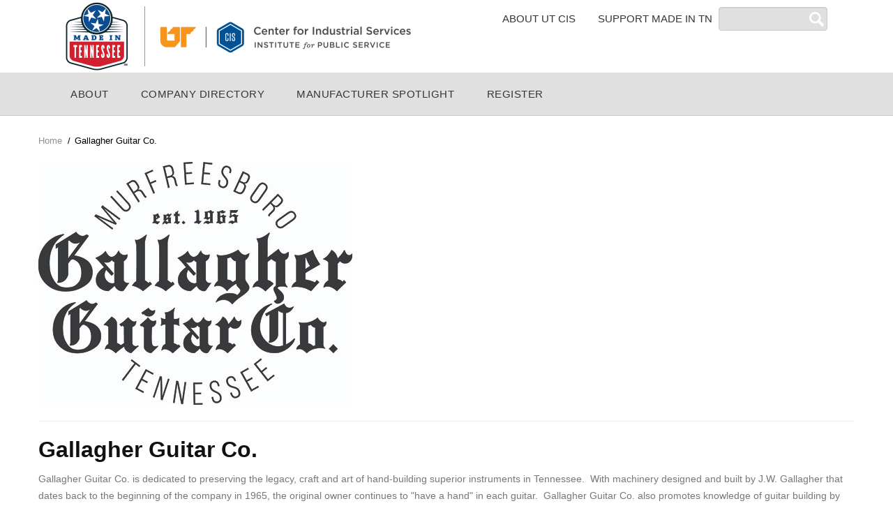

--- FILE ---
content_type: text/html; charset=UTF-8
request_url: http://madeintn.org/gallagher-guitar-co
body_size: 7704
content:
<!DOCTYPE html>
<html lang="en" dir="ltr">
  <head> 
    <meta charset="utf-8" />
<script async src="https://www.googletagmanager.com/gtag/js?id=UA-76001362-1"></script>
<script>window.dataLayer = window.dataLayer || [];function gtag(){dataLayer.push(arguments)};gtag("js", new Date());gtag("set", "developer_id.dMDhkMT", true);gtag("config", "UA-76001362-1", {"groups":"default","anonymize_ip":true,"page_placeholder":"PLACEHOLDER_page_path"});</script>
<meta name="Generator" content="Drupal 10 (https://www.drupal.org)" />
<meta name="MobileOptimized" content="width" />
<meta name="HandheldFriendly" content="true" />
<meta name="viewport" content="width=device-width, initial-scale=1.0" />
<link rel="icon" href="/sites/default/files/MIT%20COLOR%20PNG%20-%20no%20notes_1.png" type="image/png" />
<link rel="canonical" href="http://madeintn.org/gallagher-guitar-co" />
<link rel="shortlink" href="http://madeintn.org/node/312" />

    
    <title>Gallagher Guitar Co. | Made in Tennessee</title>
    <link rel="stylesheet" media="all" href="/core/modules/system/css/components/align.module.css?t7ktch" />
<link rel="stylesheet" media="all" href="/core/modules/system/css/components/fieldgroup.module.css?t7ktch" />
<link rel="stylesheet" media="all" href="/core/modules/system/css/components/container-inline.module.css?t7ktch" />
<link rel="stylesheet" media="all" href="/core/modules/system/css/components/clearfix.module.css?t7ktch" />
<link rel="stylesheet" media="all" href="/core/modules/system/css/components/details.module.css?t7ktch" />
<link rel="stylesheet" media="all" href="/core/modules/system/css/components/hidden.module.css?t7ktch" />
<link rel="stylesheet" media="all" href="/core/modules/system/css/components/item-list.module.css?t7ktch" />
<link rel="stylesheet" media="all" href="/core/modules/system/css/components/js.module.css?t7ktch" />
<link rel="stylesheet" media="all" href="/core/modules/system/css/components/nowrap.module.css?t7ktch" />
<link rel="stylesheet" media="all" href="/core/modules/system/css/components/position-container.module.css?t7ktch" />
<link rel="stylesheet" media="all" href="/core/modules/system/css/components/reset-appearance.module.css?t7ktch" />
<link rel="stylesheet" media="all" href="/core/modules/system/css/components/resize.module.css?t7ktch" />
<link rel="stylesheet" media="all" href="/core/modules/system/css/components/system-status-counter.css?t7ktch" />
<link rel="stylesheet" media="all" href="/core/modules/system/css/components/system-status-report-counters.css?t7ktch" />
<link rel="stylesheet" media="all" href="/core/modules/system/css/components/system-status-report-general-info.css?t7ktch" />
<link rel="stylesheet" media="all" href="/core/modules/system/css/components/tablesort.module.css?t7ktch" />
<link rel="stylesheet" media="all" href="/modules/contrib/gva_blockbuilder/assets/css/frontend.css?t7ktch" />
<link rel="stylesheet" media="all" href="/themes/gavias_remito/css/template.css?t7ktch" />
<link rel="stylesheet" media="all" href="/themes/gavias_remito/css/bootstrap.css?t7ktch" />
<link rel="stylesheet" media="all" href="//fonts.googleapis.com/css?family=Roboto:400,500,700" />
<link rel="stylesheet" media="all" href="/themes/gavias_remito/css/font-awesome.css?t7ktch" />
<link rel="stylesheet" media="all" href="/themes/gavias_remito/css/icon.css?t7ktch" />
<link rel="stylesheet" media="all" href="/themes/gavias_remito/css/style.css?t7ktch" />
<link rel="stylesheet" media="all" href="/themes/gavias_remito/css/animate.css?t7ktch" />
<link rel="stylesheet" media="all" href="/themes/gavias_remito/vendor/owl-carousel/assets/owl.carousel.min.css?t7ktch" />
<link rel="stylesheet" media="all" href="/themes/gavias_remito/vendor/owl-carousel/assets/owl.theme.default.min.css?t7ktch" />
<link rel="stylesheet" media="all" href="/themes/gavias_remito/vendor/magnific/magnific-popup.css?t7ktch" />
<link rel="stylesheet" media="all" href="/themes/gavias_remito/vendor/popup-gallery/css/lightgallery.min.css?t7ktch" />
<link rel="stylesheet" media="all" href="/themes/gavias_remito/vendor/popup-gallery/css/lg-transitions.min.css?t7ktch" />

    <script type="application/json" data-drupal-selector="drupal-settings-json">{"path":{"baseUrl":"\/","pathPrefix":"","currentPath":"node\/312","currentPathIsAdmin":false,"isFront":false,"currentLanguage":"en"},"pluralDelimiter":"\u0003","suppressDeprecationErrors":true,"google_analytics":{"account":"UA-76001362-1","trackOutbound":true,"trackMailto":true,"trackTel":true,"trackDownload":true,"trackDownloadExtensions":"7z|aac|arc|arj|asf|asx|avi|bin|csv|doc(x|m)?|dot(x|m)?|exe|flv|gif|gz|gzip|hqx|jar|jpe?g|js|mp(2|3|4|e?g)|mov(ie)?|msi|msp|pdf|phps|png|ppt(x|m)?|pot(x|m)?|pps(x|m)?|ppam|sld(x|m)?|thmx|qtm?|ra(m|r)?|sea|sit|tar|tgz|torrent|txt|wav|wma|wmv|wpd|xls(x|m|b)?|xlt(x|m)|xlam|xml|z|zip"},"statistics":{"data":{"nid":"312"},"url":"\/modules\/contrib\/statistics\/statistics.php"},"gavias_blockbuilder":{"url_edit":"\/admin\/structure\/gavias_blockbuilder\/edit\/-----"},"ajaxTrustedUrl":{"\/search\/node":true},"layzy_load":"off","gavias_load_ajax_view":"\/custom\/gavias_hook\/ajax_view","user":{"uid":0,"permissionsHash":"9a349f391fd47d607c712e663cd7ed3021543f32d3c21eefedea33b213b744a2"}}</script>
<script src="/sites/default/files/js/js_WMvCNQHjiS7Tp8KkK143kGzhi_qCuDE00a9l1cQD6Gk.js?scope=header&amp;delta=0&amp;language=en&amp;theme=gavias_remito&amp;include=eJxlymEKgCAMQOELmR5JZq4xWi7cCrx9EEFQf7_3CE4Gy0V0XsvBUrEn-lsEM3SLS9fm2Gp4no4buyYSLSCT-RBuFEiVBDM0kOE8W_pCMAdnu1vtxw4SX7kA9dA6zg"></script>

    
    

    <link rel="stylesheet" href="http://madeintn.org/themes/gavias_remito/css/custom.css" media="screen" />
    <link rel="stylesheet" href="http://madeintn.org/themes/gavias_remito/css/update.css" media="screen" />
    
    

          <style class="customize">body, .breadcrumb-content-inner nav.breadcrumb li, .topbar .topbar-left ul.gva_menu > li a, .article-detail .post-top .post-meta .post-categories a,.gallery-post .post-meta-wrap .post-title a, .testimonial-node-1 .testimonial-content .info .title, .btn-theme, .view-node a, .block .block-title > span,.menu-hover .navigation .gva_menu .megamenu > .sub-menu > li > a,.portfolio-filter ul.nav-tabs > li > a, .portfolio-v1 .content-inner .title a,.post-block .post-title a, .tags-list .item-list > ul > li a, .category-list ul > li a, .widget.gsc-icon-box .highlight_content .title, .gsc-tab-views.style-1 .list-links-tabs .nav-tabs > li a,.gsc-tab-views.style-2 .list-links-tabs .nav-tabs > li a, .gsc-tab-views.style-3 .list-links-tabs .nav-tabs > li a,.gsc-service-carousel .item .content-inner .title a,h1, h2, h3, h4, h5, h6, .h1, .h2, .h3, .h4, .h5, .h6{font-family: 'Arial', Helvetica, sans-serif!important;} </style>
    
          <style type="text/css">
        .button--primary {color: #1585FE !important}.owl-carousel .owl-item img {width: auto;}
      </style>
      

  </head>
    <body class="layout-no-sidebars not-preloader path-node node--type-portfolio">
    <a href="#main-content" class="visually-hidden focusable">
      Skip to main content
    </a>
    
      <div class="dialog-off-canvas-main-canvas" data-off-canvas-main-canvas>
    <div class="body-page">
	       <header id="header" class="header-v1">
   <div class="header-main">
      <div class="container">
      <div class="row">
        <div class="header-col">
         <div class="col-xs-12">
          <div class="header-logo">
                                   <div>
    <div id="block-gavias-remito-branding" class="clearfix site-branding block block-system block-system-branding-block no-title">
  
    
        <a href="/" title="Home" rel="home" class="site-branding-logo">
        
        <img src="/sites/default/files/MIT_logoheader%20copy_0.png" alt="Home" />
        
    </a>
    </div>

  </div>

                          </div>
                            <div class="header-right">
                     <div class="header-menu">
                          <div>
    <nav role="navigation" aria-labelledby="block-topmenu-menu" id="block-topmenu" class="block block-menu navigation menu--top-menu">
          
  
  <h2  class="visually-hidden block-title" id="block-topmenu-menu"><span>Top Menu</span></h2>
  
  <div class="block-content">
                 
              <ul class="gva_menu">
        
            <li  class="menu-item">
        <a href="/about-ut-cis" gva_layout="menu-list" gva_layout_columns="3" gva_block="gavias_remito_afterfooter" data-drupal-link-system-path="node/139">About UT CIS</a>
        
      </li>
    
            <li  class="menu-item">
        <a href="/support-made-tennessee" gva_layout="menu-list" gva_layout_columns="3" gva_block="gavias_remito_afterfooter" data-drupal-link-system-path="node/140">Support Made in TN</a>
        
      </li>
        </ul>
  


        </div>  
</nav>

  </div>

                     </div>
                      <div class="search-block">
                          <div>
    <div class="search-block-form block block-search container-inline" data-drupal-selector="search-block-form" id="block-gavias-remito-search" role="search">
  
    
      <form action="/search/node" method="get" id="search-block-form" accept-charset="UTF-8" class="search-form search-block-form">
  <div class="js-form-item form-item js-form-type-search form-item-keys js-form-item-keys form-no-label">
      <label for="edit-keys" class="visually-hidden">Search</label>
        <input title="Enter the terms you wish to search for." data-drupal-selector="edit-keys" type="search" id="edit-keys" name="keys" value="" size="15" maxlength="128" class="form-search" />

        </div>
<div data-drupal-selector="edit-actions" class="form-actions js-form-wrapper form-wrapper" id="edit-actions"><input class="search-form__submit button js-form-submit form-submit" data-drupal-selector="edit-submit" type="submit" id="edit-submit" value="Search" />
</div>

</form>

  </div>

  </div>
 
                      </div>
                                   </div>
              </div>
             </div> 
         </div>
      </div>
   </div>

    <div class="header-bottom gv-sticky-menu">
      <div class="main-menu">
        <div class="container">
           <div class="row">
              <div class="col-xs-12 area-main-menu">
                <div class="area-inner menu-hover">
                  
                  <div class="gva-offcanvas-inner">
                    <div class="close-offcanvas hidden-lg hidden-md"><a><i class="fa fa-times"></i></a></div>
                                            <div>
    <nav role="navigation" aria-labelledby="block-gavias-remito-main-menu-menu" id="block-gavias-remito-main-menu" class="block block-menu navigation menu--main">
          
  
  <h2  class="visually-hidden block-title" id="block-gavias-remito-main-menu-menu"><span>Main navigation</span></h2>
  
  <div class="block-content">
                 
<div class="gva-navigation">

              <ul class="clearfix gva_menu gva_menu_main">
                                      <li  class="menu-item ">
        <a href="/about-made-tennessee">
                    About
            
        </a>
          
              </li>
                                  <li  class="menu-item ">
        <a href="/company-directory-county">
                    Company Directory
            
        </a>
          
              </li>
                                  <li  class="menu-item ">
        <a href="/manufacturer-spotlight">
                    Manufacturer Spotlight
            
        </a>
          
              </li>
                                  <li  class="menu-item ">
        <a href="/contact/register">
                    Register
            
        </a>
          
              </li>
        </ul>
  

</div>

        </div>  
</nav>

  </div>

                      
                                      </div>
                  
                  <div id="menu-bar" class="menu-bar mobile hidden-lg hidden-md">
                    <span class="one"></span>
                    <span class="two"></span>
                    <span class="three"></span>
                  </div>

                                      <div class="menu-another hidden-xs hidden-sm">
                      <div id="menu-bar-another" class="menu-bar">
                        <span class="one"></span>
                        <span class="two"></span>
                        <span class="three"></span>
                      </div>
                      <div class="content-inner">
                          <div>
    <nav role="navigation" aria-labelledby="block-topmenu-menu" id="block-topmenu" class="block block-menu navigation menu--top-menu">
          
  
  <h2  class="visually-hidden block-title" id="block-topmenu-menu"><span>Top Menu</span></h2>
  
  <div class="block-content">
                 
              <ul class="gva_menu">
        
            <li  class="menu-item">
        <a href="/about-ut-cis" gva_layout="menu-list" gva_layout_columns="3" gva_block="gavias_remito_afterfooter" data-drupal-link-system-path="node/139">About UT CIS</a>
        
      </li>
    
            <li  class="menu-item">
        <a href="/support-made-tennessee" gva_layout="menu-list" gva_layout_columns="3" gva_block="gavias_remito_afterfooter" data-drupal-link-system-path="node/140">Support Made in TN</a>
        
      </li>
        </ul>
  


        </div>  
</nav>

  </div>

                      </div>
                    </div>  
                  
                                      <div class="gva-search-region search-region">
                      <span class="icon"><i class="fa fa-search"></i></span>
                      <div class="search-content">
                        <a class="close"><i class="fa fa-times"></i></a> 
                        <div class="content-inner"> 
                            <div>
    <div class="search-block-form block block-search container-inline" data-drupal-selector="search-block-form" id="block-gavias-remito-search" role="search">
  
    
      <form action="/search/node" method="get" id="search-block-form" accept-charset="UTF-8" class="search-form search-block-form">
  <div class="js-form-item form-item js-form-type-search form-item-keys js-form-item-keys form-no-label">
      <label for="edit-keys" class="visually-hidden">Search</label>
        <input title="Enter the terms you wish to search for." data-drupal-selector="edit-keys" type="search" id="edit-keys" name="keys" value="" size="15" maxlength="128" class="form-search" />

        </div>
<div data-drupal-selector="edit-actions" class="form-actions js-form-wrapper form-wrapper" id="edit-actions"><input class="search-form__submit button js-form-submit form-submit" data-drupal-selector="edit-submit" type="submit" id="edit-submit" value="Search" />
</div>

</form>

  </div>

  </div>

                        </div>
                      </div>  
                    </div>
                                  
                </div>   
              </div>
           </div>
        </div>
      </div>
   </div>

   </header>
	
    

  <div class="help show">
    <div class="container">
      <div class="content-inner">
          <div>
    <div data-drupal-messages-fallback class="hidden"></div>

  </div>

      </div>
    </div>
  </div>

<div class="clearfix"></div>


<div class="clearfix"></div>

	<div role="main" class="main main-page">	
		<div id="content" class="content content-full">
			<div class="container">	
				
<div class="content-main-inner">
	<div class="row">
		
				 

		<div id="page-main-content" class="main-content col-md-12 col-xs-12">
						  <div class="breadcrumbs">
			      <div>
    
<div class="breadcrumb-content-inner">
  <div id="block-gavias-remito-breadcrumbs" class="text-dark block gva-block-breadcrumb block-system block-system-breadcrumb-block no-title">
    <div class="breadcrumb-style" style="background-color: #FFF;background-position: center top;background-repeat: no-repeat;">
      <div class="clearfix">
        <div class="content-inner">
          <h2 class="page-title hidden"> </h2>
           
                      
                      <div class="">
              <div class="content block-content">
                  <nav class="breadcrumb" role="navigation">
    <h2 id="system-breadcrumb" class="visually-hidden">Breadcrumb</h2>
    <ol>
      
                <li>
                  <a href="/">Home</a>
                          <span>&nbsp;/&nbsp;</span>
          
      </li>
                <li>
                  
                  
      </li>
                <li>
                  Gallagher Guitar Co.
                  
      </li>
        </ol>
  </nav>

              </div>
            </div>  
                  </div>  
      </div>
    </div>
  </div>     
</div>

  </div>
  
			  </div>
						<div class="main-content-inner">
				
				
									<div class="content-main">
						  <div>
    <div id="block-gavias-remito-content" class="block block-system block-system-main-block no-title">
  
    
      <div class="content block-content">
      

<article data-history-node-id="312" class="node node--type-portfolio node--promoted node--view-mode-full clearfix">
  <header>
    
            
      </header>
  <div class="node__content clearfix">
    
  <div class="field field--name-field-testimonial-avatar field--type-image field--label-visually_hidden">
    <div class="field__label visually-hidden">Company Logo</div>
              <div class="field__item">  <img loading="lazy" src="/sites/default/files/2021-03/gallagher_badge_english_towne_white_1.jpg" alt=" Gallagher Guitar Co." />

</div>
          </div>

            <div class="field field--name-body field--type-text-with-summary field--label-hidden field__item"><hr><h1>Gallagher Guitar Co.</h1><p>Gallagher&nbsp;Guitar&nbsp;Co. is dedicated to preserving the legacy, craft and art of hand-building superior instruments in Tennessee.&nbsp; With machinery designed and built by J.W. Gallagher that dates back to the beginning of the company in 1965, the original owner continues to "have a hand" in each&nbsp;guitar.&nbsp; Gallagher&nbsp;Guitar&nbsp;Co. also promotes knowledge of&nbsp;guitar&nbsp;building by offering educational tours of the shop.<br><br>Gallagher&nbsp;Guitar&nbsp;Co. offers hand-crafted&nbsp;guitars in a broad array of woods, body sizes and custom features.&nbsp; We also introduced a t-style electric&nbsp;guitar&nbsp;named the “Gallacaster.” &nbsp;<br><br>Gallagher came to fame through the legendary&nbsp;guitar&nbsp;skills of Doc Watson and his son, Merle, who played Gallagher&nbsp;guitars.&nbsp; Later, they were both involved in designing the Doc Watson model which remains our most popular&nbsp;guitar.&nbsp; You can see Gallagher&nbsp;guitars in the hands of such renowned artists as Old Crow Medicine Show, The Po’ Ramblin Boys, JP Cormier, Jim Hurst, Chris Jones and many more.&nbsp;</p><hr><div class="container"><div class="col-lg-6 col-md-6 col-sm-12 col-xs-12"><p><strong>Website:&nbsp;</strong><a href="https://www.gallagherguitar.com/">www.gallagherguitar.com</a></p><p><strong>Contact Name:&nbsp;</strong>David Mathis</p><p><strong>Address:</strong>&nbsp;118 N. Walnut Street, Murfreesboro, TN&nbsp;&nbsp;37130</p></div><div class="col-lg-6 col-md-6 col-sm-12 col-xs-12"><p><strong>Phone Number:</strong>&nbsp;615-624-4196</p><p><strong>Contact Email:&nbsp;</strong><a href="mailto:gallagherguitarco@gmail.com">gallagherguitarco@gmail.com</a></p><p><strong>County: </strong>Davidson</p></div></div></div>
      
<div>
     
   <div class="owl-carousel init-carousel-owl portfolio-images" data-items='1' data-pagination='1' data-navigation='1'><div class="item">   <a href="/gallagher-guitar-co" hreflang="en"><img loading="lazy" src="/sites/default/files/portfolio/GG.jpg" alt="Gallagher Guitar Co." />
</a>
</div><div class="item">   <a href="/gallagher-guitar-co" hreflang="en"><img loading="lazy" src="/sites/default/files/portfolio/GG2.jpg" alt="Gallagher Guitar Co." />
</a>
</div><div class="item">   <a href="/gallagher-guitar-co" hreflang="en"><img loading="lazy" src="/sites/default/files/portfolio/IMG_3388.jpg" alt="Gallagher Guitar Co." />
</a>
</div><div class="item">   <a href="/gallagher-guitar-co" hreflang="en"><img loading="lazy" src="/sites/default/files/portfolio/The%20antique%20%26%20parlor.jpg" alt="Gallagher Guitar Co." />
</a>
</div><div class="item">   <a href="/gallagher-guitar-co" hreflang="en"><img loading="lazy" src="/sites/default/files/portfolio/IMG_0832.JPG" alt="Gallagher Guitar Co." />
</a>
</div><div class="item">   <a href="/gallagher-guitar-co" hreflang="en"><img loading="lazy" src="/sites/default/files/portfolio/2022-08-15.jpg" alt="Gallagher Guitar Co." />
</a>
</div></div>
</div>


  </div>
</article>

    </div>
  </div>

  </div>

					</div>
				
							</div>

		</div>

		<!-- Sidebar Left -->
				<!-- End Sidebar Left -->

		<!-- Sidebar Right -->
				<!-- End Sidebar Right -->
		
	</div>
</div>


			</div>
		</div>			
	</div>

	

	 
	
  <footer id="footer">
    <div class="container main-footer">
      <div class="row">
       <div class="col-md-4">
            <div>
    <nav role="navigation" aria-labelledby="block-quicklinks-menu" id="block-quicklinks" class="block block-menu navigation menu--quick-links">
    
  
  <h2  id="block-quicklinks-menu"><span>QUICK LINKS</span></h2>
  
  <div class="block-content">
                 
              <ul class="gva_menu">
        
            <li  class="menu-item">
        <a href="/about-made-tennessee" gva_layout="menu-list" gva_layout_columns="3" gva_block="gavias_remito_afterfooter" data-drupal-link-system-path="node/136">Frequently Asked Questions</a>
        
      </li>
    
            <li  class="menu-item">
        <a href="https://cis.tennessee.edu" gva_layout="menu-list" gva_layout_columns="3" gva_block="gavias_remito_afterfooter">UT CIS Website</a>
        
      </li>
    
            <li  class="menu-item">
        <a href="https://twitter.com/UTCIS" gva_layout="menu-list" gva_layout_columns="3" gva_block="gavias_remito_afterfooter">Follow us on Twitter</a>
        
      </li>
    
            <li  class="menu-item">
        <a href="https://www.facebook.com/UTCIS/" gva_layout="menu-list" gva_layout_columns="3" gva_block="gavias_remito_afterfooter">Like us on Facebook</a>
        
      </li>
    
            <li  class="menu-item">
        <a href="https://www.linkedin.com/company/utcis/" gva_layout="menu-list" gva_layout_columns="3" gva_block="gavias_remito_afterfooter">Connect with us on LinkedIn</a>
        
      </li>
    
            <li  class="menu-item">
        <a href="https://www.youtube.com/channel/UCyvp9IfWkVfwasOBbcq6gBA" gva_layout="menu-list" gva_layout_columns="3" gva_block="gavias_remito_afterfooter">Watch with us on YouTube</a>
        
      </li>
    
            <li  class="menu-item">
        <a href="http://www.madeintn.org/sites/default/files/MIT%20Flyer.pdf" gva_layout="menu-list" gva_layout_columns="3" gva_block="gavias_remito_afterfooter">View the Flyer</a>
        
      </li>
        </ul>
  


        </div>  
</nav>

  </div>

        </div>
         <div class="col-md-4">   
          
        </div>
        <div class="col-md-4">
           
        </div>
        <div class="col-md-12">
           
        </div>
 
          
      </div>  
    </div>  

   
    <div class="footer-copyright">  
      <div class="container">
        <div class="row">
          <div class="col-md-6">
          
          
        
          </div>
          <div class="col-md-6">
          
       
        
          </div>
        </div>  
      </div>
    </div>  
  </footer>
	
</div>


  </div>

    
    <script src="/sites/default/files/js/js_VWrR6FXHxb0cSKjRYXcYJOqhZ9TKsk32PyDWAKQj268.js?scope=footer&amp;delta=0&amp;language=en&amp;theme=gavias_remito&amp;include=eJxlymEKgCAMQOELmR5JZq4xWi7cCrx9EEFQf7_3CE4Gy0V0XsvBUrEn-lsEM3SLS9fm2Gp4no4buyYSLSCT-RBuFEiVBDM0kOE8W_pCMAdnu1vtxw4SX7kA9dA6zg"></script>

      </body>
</html>


--- FILE ---
content_type: text/css
request_url: http://madeintn.org/themes/gavias_remito/css/template.css?t7ktch
body_size: 44186
content:
/****/
body {
  overflow-x: hidden;
}

a:hover, a:focus, a:active {
  -webkit-transition: all 0.35s;
  -o-transition: all 0.35s;
  transition: all 0.35s;
  -moz-transition: all 0.35s;
  -ms-transition: all 0.35s;
  outline: none !important;
}

img {
  border: 0;
  vertical-align: top;
  max-width: 100%;
  height: auto;
}

.video-responsive {
  height: 0;
  padding-top: 0;
  padding-bottom: 56.25%;
  position: relative;
  overflow: hidden;
}
.video-responsive embed, .video-responsive iframe, .video-responsive object, .video-responsive video {
  top: 0;
  left: 0;
  width: 100%;
  height: 100%;
  position: absolute;
}

.body-page input[type="text"],
.body-page input[type="tel"],
.body-page input[type="password"],
.body-page input[type="email"],
.body-page textarea, .body-page select, .gva-body-page input[type="text"],
.gva-body-page input[type="tel"],
.gva-body-page input[type="password"],
.gva-body-page input[type="email"],
.gva-body-page textarea, .gva-body-page select {
  background-color: #fff;
  -webkit-box-shadow: 0 0 2px 2px rgba(0, 0, 0, 0.02) inset;
  box-shadow: 0 0 2px 2px rgba(0, 0, 0, 0.02) inset;
  border: 1px solid rgba(0, 0, 0, 0.1);
  padding: 5px 10px;
}
.body-page input[type="text"]:focus, .body-page input[type="text"]:active, .body-page input[type="text"]:hover,
.body-page input[type="tel"]:focus,
.body-page input[type="tel"]:active,
.body-page input[type="tel"]:hover,
.body-page input[type="password"]:focus,
.body-page input[type="password"]:active,
.body-page input[type="password"]:hover,
.body-page input[type="email"]:focus,
.body-page input[type="email"]:active,
.body-page input[type="email"]:hover,
.body-page textarea:focus,
.body-page textarea:active,
.body-page textarea:hover, .body-page select:focus, .body-page select:active, .body-page select:hover, .gva-body-page input[type="text"]:focus, .gva-body-page input[type="text"]:active, .gva-body-page input[type="text"]:hover,
.gva-body-page input[type="tel"]:focus,
.gva-body-page input[type="tel"]:active,
.gva-body-page input[type="tel"]:hover,
.gva-body-page input[type="password"]:focus,
.gva-body-page input[type="password"]:active,
.gva-body-page input[type="password"]:hover,
.gva-body-page input[type="email"]:focus,
.gva-body-page input[type="email"]:active,
.gva-body-page input[type="email"]:hover,
.gva-body-page textarea:focus,
.gva-body-page textarea:active,
.gva-body-page textarea:hover, .gva-body-page select:focus, .gva-body-page select:active, .gva-body-page select:hover {
  outline: none;
}

input:focus, input:active, input:hover, textarea:focus, textarea:active, textarea:hover, select:focus, select:active, select:hover {
  outline: none;
}

.label {
  color: #000 !important;
}

.list-menu ul li {
  list-style: none;
  padding: 15px 2px;
  font-size: 14px;
  border-bottom: 1px solid rgba(0, 0, 0, 0.1);
}
.list-menu ul li:last-child {
  border-bottom: none;
}

ul {
  margin: 0;
  padding: 0;
  margin-bottom: 0 !important;
}
ul ul {
  padding-left: 20px;
}
ul li i {
  margin-right: 3px;
  font-size: 16px;
  min-width: 20px;
  text-align: center;
}

.item-list ul li {
  margin-left: 0;
}

ul.menu > li {
  position: relative;
  padding: 3px 0;
}

ul.links.inline {
  list-style: none;
}
ul.links.inline li {
  list-style-type: none;
}

table {
  width: 100%;
  margin-bottom: 23px;
  border: 1px solid #ddd;
}
table > thead > tr > th,
table > thead > tr > td,
table > tbody > tr > th,
table > tbody > tr > td,
table > tfoot > tr > th,
table > tfoot > tr > td {
  border-color: #ddd;
  border-width: 1px 1px 1px 0;
  border-style: solid;
}
table > thead > tr > th,
table > thead > tr > td {
  border-bottom-width: 2px;
}

.no-padding {
  padding: 0 !important;
}

a.disable {
  pointer-events: none;
  cursor: default;
}

.links-inline a {
  font-size: 12px;
  font-weight: 700;
  color: #999999;
  -webkit-transition: all 0.35s;
  -o-transition: all 0.35s;
  transition: all 0.35s;
  -moz-transition: all 0.35s;
  -ms-transition: all 0.35s;
  margin-right: 30px;
  text-transform: uppercase;
}
.links-inline a:last-child {
  margin-right: 0;
}
.links-inline a:hover, .links-inline a:active, .links-inline a:focus {
  color: #fff !important;
}

/************************* Pagination ************************/
.pager .paginations {
  border-radius: 5px;
  display: inline-block;
  margin: 0 30px;
  padding: 4px 3px;
}
.pager .paginations a {
  border: 1px solid rgba(0, 0, 0, 0.1);
  font-weight: 700;
  display: inline-block;
  height: 35px;
  line-height: 34px;
  margin: 0 1px;
  text-align: center;
  width: 35px;
  margin-right: 10px;
}
.pager .paginations a:last-child {
  margin-right: 0;
}
.pager .paginations a.active {
  background: #1585FE;
  border-color: #1585FE;
  color: #fff;
}

#edit-preview, #edit-submit, .button--primary {
  background: #1585FE;
  color: #fff;
  font-size: 12px;
  font-weight: 700;
  text-transform: uppercase;
  padding: 8px 15px;
  border: none;
}
#edit-preview:hover, #edit-submit:hover, .button--primary:hover {
  background: #489ffe;
}

.breadcrumb-content-inner .gva-block-breadcrumb .breadcrumb-style {
  position: relative;
}
.breadcrumb-content-inner .gva-block-breadcrumb .breadcrumb-style .page-title {
  display: none;
}
.breadcrumb-content-inner .gva-block-breadcrumb .breadcrumb-style .content-inner {
  padding: 20px 0 20px;
  color: #909090;
}
.breadcrumb-content-inner .gva-block-breadcrumb .breadcrumb-style .content-inner a {
  color: #909090;
}
.breadcrumb-content-inner .gva-block-breadcrumb .breadcrumb-style .content-inner a:hover, .breadcrumb-content-inner .gva-block-breadcrumb .breadcrumb-style .content-inner a:active, .breadcrumb-content-inner .gva-block-breadcrumb .breadcrumb-style .content-inner a:focus {
  color: #1585FE;
}
.breadcrumb-content-inner .gva-block-breadcrumb.text-white *, .breadcrumb-content-inner .gva-block-breadcrumb.text-light * {
  color: #bbbbbb;
}
.breadcrumb-content-inner nav.breadcrumb li {
  font-size: 13px !important;
  font-weight: 500;
  color: #000;
  font-family: "Roboto", serif;
}
.breadcrumb-content-inner nav.breadcrumb li a {
  color: #222;
}
.breadcrumb-content-inner nav.breadcrumb li a:hover {
  color: #000;
}

div.help {
  display: none !important;
}

.gav-help-region {
  padding: 0;
  position: relative;
  z-index: 1;
}
.gav-help-region ul li {
  list-style: none;
}
.gav-help-region .drupal-tabs {
  border-bottom: 1px solid rgba(0, 0, 0, 0.1);
  padding-top: 20px;
}
.gav-help-region .drupal-tabs:before, .gav-help-region .drupal-tabs:after {
  content: " ";
  display: table;
}
.gav-help-region .drupal-tabs:after {
  clear: both;
}
.gav-help-region .drupal-tabs > li {
  list-style-type: none;
  margin-right: 0;
}
.gav-help-region .drupal-tabs > li > a {
  color: #000;
}
.gav-help-region .drupal-tabs > li.active > a {
  color: #1585FE;
}
.gav-help-region .control-panel {
  display: none;
}
.gav-help-region .messages__wrapper {
  padding: 10px;
  border: 1px solid #5CB85C;
}
.gav-help-region .messages__wrapper a {
  color: #000;
}

.text-light h1, .text-light h2, .text-light h3, .text-light h4, .text-light h5, .text-light h6 {
  color: #fff;
}

img.unveil-image {
  opacity: 0;
  filter: alpha(opacity=0);
  -webkit-transition: all 0.5s;
  -o-transition: all 0.5s;
  transition: all 0.5s;
  -moz-transition: all 0.5s;
  -ms-transition: all 0.5s;
  background: #f5f5f5;
}
img.unveil-image.image-loaded {
  opacity: 1;
  filter: alpha(opacity=100);
  width: 100%;
  height: auto;
  background: none;
}

body {
  overflow-x: hidden;
}
body div.body-page {
  background-color: #fff;
}
/*body.boxed {
  max-width: 1230px;
  margin: 0 auto;
  background-color: #F5F5F5;
}*/
body.loading-pjax {
  overflow: hidden;
}
body.loading-pjax:after {
  content: '';
  width: 100%;
  height: 100%;
  background: rgba(0, 0, 0, 0.2);
  position: fixed;
  top: 0;
  left: 0;
  z-index: 9;
}

.container .container {
  max-width: 100%;
}

.stuck {
  position: fixed;
  top: 0;
  left: 0;
  z-index: 99;
  width: 100%;
  -webkit-box-shadow: 0px 2px 5px rgba(0, 0, 0, 0.2);
  box-shadow: 0px 2px 5px rgba(0, 0, 0, 0.2);
}

.topbar {
  padding: 10px 0;
  border-bottom: 1px solid rgba(0, 0, 0, 0.1);
}
.topbar .block {
  margin-bottom: 0;
}
.topbar .block .block-content {
  padding-top: 0;
}
.topbar .topbar-left ul.gva_menu > li {
  float: left;
}
.topbar .topbar-left ul.gva_menu > li a {
  position: relative;
  padding: 0 10px;
  font-size: 13px;
  font-family: "Roboto", serif;
}
.topbar .topbar-left ul.gva_menu > li a:after {
  content: "";
  width: 1px;
  height: 15px;
  background: rgba(0, 0, 0, 0.1);
  position: absolute;
  top: 1px;
  left: 0;
  z-index: 11;
}
.topbar .topbar-left ul.gva_menu > li:first-child a:after {
  display: none;
}
.topbar .topbar-right {
  margin-top: 3px;
}
.topbar .topbar-right > div {
  float: right;
}
.topbar .topbar-right .social-list a {
  font-size: 14px;
  padding: 0 10px;
}

header .menu-another {
  position: absolute;
  cursor: pointer;
  top: 50%;
  right: 0;
  margin-top: -15px;
}
header .menu-another .menu-bar {
  position: static;
  margin-top: 0;
}
header .menu-another .content-inner {
  position: absolute;
  top: 43px;
  right: 0;
  z-index: 99;
  min-width: 275px;
  background: #fff;
  -webkit-box-shadow: 4px 4px 4px rgba(0, 0, 0, 0.1);
  box-shadow: 4px 4px 4px rgba(0, 0, 0, 0.1);
  padding: 10px 20px;
  display: none;
  border: 1px solid #1585FE;
}
header .menu-another .content-inner:after {
  content: '';
  border: 10px solid transparent;
  border-bottom-color: #1585FE;
  position: absolute;
  bottom: 100%;
  right: 10px;
  z-index: 1;
}
header .menu-another .content-inner.show-view {
  display: block;
}
header .menu-another .content-inner ul li {
  padding: 0;
  display: block;
  width: 100%;
  float: none;
}
header .menu-another .content-inner ul li a {
  padding: 8px 0 !important;
  color: #000 !important;
}
header .menu-another .content-inner ul li a:hover {
  color: #1585FE !important;
}
header .gva-search-region {
  position: absolute;
  right: 55px;
  top: 50%;
  margin-top: -16px;
  z-index: 99;
}
header .gva-search-region .icon {
  display: inline-block;
  color: #000;
  font-size: 12px;
  width: 30px;
  height: 30px;
  line-height: 28px;
  border-radius: 50%;
  -webkit-border-radius: 50%;
  -moz-border-radius: 50%;
  -ms-border-radius: 50%;
  -o-border-radius: 50%;
  border: 1px solid rgba(0, 0, 0, 0.1);
  text-align: center;
  -webkit-transition: all 0.35s;
  -o-transition: all 0.35s;
  transition: all 0.35s;
  -moz-transition: all 0.35s;
  -ms-transition: all 0.35s;
}
header .gva-search-region .icon:hover {
  cursor: pointer;
  color: #1585FE;
  border-color: #1585FE;
}
header .gva-search-region .block {
  margin: 0;
}
header .gva-search-region .search-content {
  -webkit-transform: scale(0);
  -ms-transform: scale(0);
  -o-transform: scale(0);
  transform: scale(0);
  opacity: 0;
  filter: alpha(opacity=0);
  -webkit-transition: all 0.35s;
  -o-transition: all 0.35s;
  transition: all 0.35s;
  -moz-transition: all 0.35s;
  -ms-transition: all 0.35s;
  width: 305px;
  position: absolute;
  top: 43px;
  right: -5px;
  margin-top: -1px;
  z-index: 99;
  background: #fff;
  padding: 20px;
  border: 1px solid #1585FE;
  -webkit-box-shadow: 0px 2px 5px rgba(0, 0, 0, 0.2);
  box-shadow: 0px 2px 5px rgba(0, 0, 0, 0.2);
}
header .gva-search-region .search-content:after {
  content: '';
  border: 10px solid transparent;
  border-bottom-color: #1585FE;
  position: absolute;
  bottom: 100%;
  right: 10px;
  z-index: 1;
}
header .gva-search-region .search-content input#edit-keys {
  height: 35px;
  padding: 5px;
  border: 1px solid rgba(0, 0, 0, 0.1);
  background: none;
  width: 168px;
}
header .gva-search-region .search-content #edit-submit {
  position: absolute;
  top: 0;
  right: 0;
  z-index: 1;
}
header .gva-search-region .search-content #edit-actions {
  margin: 0 !important;
  padding: 0 !important;
}
header .gva-search-region.show .icon {
  color: #1585FE;
  border-color: #1585FE;
}
header .gva-search-region.show .search-content {
  -webkit-transform: scale(1);
  -ms-transform: scale(1);
  -o-transform: scale(1);
  transform: scale(1);
  opacity: 1;
  filter: alpha(opacity=100);
}
header .header-main {
  padding: 20px 0;
}
header .site-branding {
  padding: 20px 0 10px;
}
@media (max-width: 991px) {
  header .site-branding {
    padding: 15px 0;
  }
}
header a.site-branding-logo {
  background: none !important;
}
@media (max-width: 991px) {
  header .block-logo {
    text-align: center;
    margin-bottom: 20px;
  }
  header .header-right-inner, header .header-right-inner .block {
    text-align: center !important;
  }
}
header.header-v1 {
  position: relative;
  margin-bottom: 0;
  background: #fff;
}
header.header-v1 .topbar {
  color: rgba(255, 255, 255, 0.6);
  background: #303C4D;
}
header.header-v1 .topbar a {
  color: rgba(255, 255, 255, 0.6);
}
header.header-v1 .header-main {
  padding: 20px 0 5px;
}
header.header-v1 .site-branding {
  padding: 12px 0 10px;
}
header.header-v1 .main-menu {
  position: relative;
  z-index: 99;
  border-bottom: 1px solid rgba(0, 0, 0, 0.1);
  margin-bottom: 5px;
}
@media (min-width: 991px) {
  header.header-v1 .main-menu .area-inner ul.gva_menu > li > a {
    padding: 16px 11px 6px !important;
    color: #000;
  }
  header.header-v1 .main-menu .area-inner ul.gva_menu > li > a:hover {
    color: #1585FE;
  }
  header.header-v1 .main-menu .area-inner ul.gva_menu > li.menu-item--active-trail > a {
    color: #1585FE;
  }
}
header.header-v1 .block {
  overflow: visible;
}
@media (max-width: 991px) {
  header.header-v1 .site-branding {
    margin-bottom: 20px;
    text-align: center;
  }
}
header.header-v1 .gva-search-region {
  right: 65px;
}
header.header-v1 .menu-another {
  right: 20px;
}
header.header-v1 .breaking-news {
  padding: 15px 0;
}
header.header-v1 .breaking-news .title {
  background: #222222;
  color: #fff;
}
header.header-v2 {
  position: relative;
  margin-bottom: 15px;
}
header.header-v2 .header-main {
  background: #fff;
  padding: 25px 0;
}
header.header-v2 .gva-search-region .icon {
  color: #fff;
  border: 1px solid rgba(255, 255, 255, 0.2);
}
header.header-v2 .main-menu {
  background: #1585FE;
  position: relative;
  z-index: 99;
  -webkit-box-shadow: 0px 2px 3px rgba(0, 0, 0, 0.1);
  box-shadow: 0px 2px 3px rgba(0, 0, 0, 0.1);
}
header.header-v2 .area-main-menu .area-inner {
  position: relative;
}
header.header-v2 .area-main-menu .area-inner ul.gva_menu > li > a {
  color: #fff;
}
header.header-v2 .menu-bar span {
  background: #fff !important;
}
header.header-v2 .block {
  overflow: visible;
}
header.header-v2 .breaking-news {
  margin-top: 20px;
}
header.header-v3 {
  position: relative;
  margin-bottom: 0;
}
header.header-v3 .main-menu {
  background: #fff;
  position: relative;
  z-index: 99;
  border-bottom: 1px solid rgba(0, 0, 0, 0.1);
}
header.header-v3 .breaking-news {
  margin-top: 20px;
}
header.header-v3 .branding-main {
  padding: 25px 0 45px;
}
@media (max-width: 991px) {
  header.header-v3 #menu-bar, header.header-v3 .gva-search-region {
    margin-top: -5px;
  }
}
header.header-v3 .area-main-menu .area-inner {
  position: relative;
}
header.header-v3 .area-main-menu .area-inner.menu-hover .navigation .gva_menu > li > a {
  padding: 30px 11px;
}
@media (max-width: 991px) {
  header.header-v3 .area-main-menu .area-inner.menu-hover .navigation .gva_menu > li > a {
    padding: 0;
  }
}
header.header-v3 .block {
  overflow: visible;
}
header.header-v4 {
  position: relative;
  margin-bottom: 0;
}
header.header-v4 .topbar {
  background: #222;
  border-bottom: 1px solid rgba(255, 255, 255, 0.1);
  color: #ccc;
}
header.header-v4 .topbar a {
  color: #ccc;
}
header.header-v4 .topbar a:hover {
  color: #1585FE;
}
header.header-v4 .topbar .topbar-left ul.gva_menu > li a:after {
  background: rgba(255, 255, 255, 0.2);
}
header.header-v4 .main-menu {
  background: #222;
  position: relative;
  z-index: 99;
}
header.header-v4 .breaking-news {
  margin-top: 20px;
}
header.header-v4 .branding-main {
  padding: 25px 0 45px;
}
@media (max-width: 991px) {
  header.header-v4 #menu-bar, header.header-v4 .gva-search-region {
    margin-top: -5px;
  }
  header.header-v4 #menu-bar span {
    background: #ccc;
  }
}
header.header-v4 .area-main-menu .area-inner {
  position: relative;
}
header.header-v4 .area-main-menu .area-inner.menu-hover .navigation .gva_menu > li > a {
  padding: 30px 11px;
  color: #fff;
}
header.header-v4 .area-main-menu .area-inner.menu-hover .navigation .gva_menu > li > a:hover {
  color: #1585FE;
}
@media (max-width: 991px) {
  header.header-v4 .area-main-menu .area-inner.menu-hover .navigation .gva_menu > li > a {
    padding: 0;
  }
}
header.header-v4 .search-region .icon {
  color: #ccc;
  border-color: #ccc;
}
header.header-v4 #menu-bar-another span {
  background: #ccc;
}
header.header-v4 .block {
  overflow: visible;
}

.breaking-news .block {
  overflow: visible;
  margin-bottom: 0;
}
.breaking-news .post-breaking-news {
  background: none;
}
.breaking-news .owl-nav {
  display: none;
}
.breaking-news .block {
  margin-bottom: 0;
}
.breaking-news .item {
  padding: 0;
}

.content-full {
  overflow: hidden;
}

.area.highlighted .content-inner {
  background: #34495E;
  padding: 20px 30px;
  margin-bottom: 45px;
  color: #f0f0f0;
}
.area.highlighted .content-inner a {
  color: #f0f0f0;
}
.area.highlighted .content-inner a:hover {
  color: #1585FE;
}

.area-panel .area-panel-inner {
  padding: 60px 0;
  border-bottom: 2px solid rgba(255, 255, 255, 0.1);
}

.header-right .block {
  margin-bottom: 0;
}

.promotion {
  padding: 0;
  margin-bottom: 0;
}

.main-menu .area-main-menu .area-inner {
  min-height: 45px;
}
.main-menu .area-main-menu .area-inner .block {
  margin-bottom: 0;
}
.main-menu .area-main-menu .area-inner .block .block-content {
  padding: 0;
}

.footer-top:before, .footer-top:after {
  content: " ";
  display: table;
}
.footer-top:after {
  clear: both;
}
.footer-top .content-inner {
  padding: 45px 0 30px;
  border-bottom: 1px solid rgba(255, 255, 255, 0.1);
}
.footer-top .content-inner:before, .footer-top .content-inner:after {
  content: " ";
  display: table;
}
.footer-top .content-inner:after {
  clear: both;
}

.after-footer .content-inner {
  border-top: 2px solid rgba(255, 255, 255, 0.1);
  color: #ffffff;
  text-transform: uppercase;
  font-size: 12px;
  font-weight: 700;
  padding: 55px 0;
}

.area-panel {
  background: #222222;
  color: #bbbbbb;
}

.footer {
  color: #bbbbbb;
  font-size: 14px;
  line-height: 28px;
  background: #222222;
}
.footer a {
  color: #bbbbbb;
}
.footer a:hover {
  color: #1585FE;
}
.footer .block {
  padding-bottom: 0;
  margin-bottom: 0;
}
.footer .block .block-title {
  color: #fff;
  background: none;
  margin-bottom: 10px;
  float: left;
  width: 100%;
  border: none;
}
.footer .block .block-title span {
  color: #fff;
  background: none;
  -webkit-box-shadow: none;
  box-shadow: none;
  padding-left: 0;
}
.footer .block .block-content {
  background: none;
  padding: 0;
}
.footer .footer-center {
  padding: 45px 0 30px;
}
.footer .footer-bottom {
  border-top: 1px solid rgba(255, 255, 255, 0.1);
  padding: 30px;
}

.copyright {
  background: #1C1C1C;
}
.copyright .copyright-inner {
  padding: 20px 0;
}
.copyright .copyright-inner .block {
  margin: 0;
}

body.hidden-title .node header.header {
  display: none;
}

/* ----- Maintenance page ----- */
body.maintenance-page {
  background-color: #fff;
  color: #000;
}

.maintenance-page #page-wrapper {
  background: #fff;
  margin-left: auto;
  margin-right: auto;
  min-width: 0;
  min-height: 0;
  border: 1px solid #ddd;
  margin-top: 40px;
}

.maintenance-page #page {
  margin: 10px;
}

.maintenance-page #main-wrapper {
  min-height: inherit;
}

.maintenance-page #header {
  width: auto;
}

.maintenance-page #main {
  margin: 0;
}

.maintenance-page .content .section {
  padding: 0 0 0 10px;
  /* LTR */
}

[dir="rtl"] .maintenance-page .content .section {
  padding-left: 0;
  padding-right: 10px;
}

.maintenance-page #header {
  background-color: #fff;
  background-image: none;
}

.maintenance-page .site-branding-text {
  margin-bottom: 50px;
  margin-left: 0;
  /* LTR */
  padding-top: 20px;
  font-size: 90%;
}

[dir="rtl"] .maintenance-page .site-branding-text {
  margin-right: 0;
}

.maintenance-page .site-branding-text,
.maintenance-page .site-branding-text a,
.maintenance-page .site-branding-text a:hover,
.maintenance-page .site-branding-text a:focus {
  color: #777;
}

.maintenance-page .page-title {
  line-height: 1em;
  margin-top: 0;
}

@media all and (min-width: 800px) {
  .maintenance-page #page-wrapper {
    width: 800px;
  }

  .maintenance-page #header div.section,
  .maintenance-page #main {
    width: 700px;
  }
}
@media all and (min-width: 600px) {
  /* @TODO find the proper breakpoint */
  .maintenance-page #page {
    margin: 20px 40px 40px;
  }
}
.search-page-form #edit-keys {
  -webkit-box-shadow: none;
  box-shadow: none;
  border: 1px solid rgba(0, 0, 0, 0.1);
  height: 35px;
  padding: 0 8px;
}
.search-page-form .form-item {
  margin-bottom: 15px;
}
.search-page-form .form-item label {
  width: 35%;
}

ol.search-results {
  margin: 20px 0;
  padding: 0;
}
ol.search-results > li {
  list-style-type: none;
  padding-bottom: 15px;
  margin-bottom: 15px;
  border-bottom: 1px solid rgba(0, 0, 0, 0.1);
}
ol.search-results > li p strong {
  color: #1585FE;
}

.page-background {
  background: url("../images/bg-home-3.jpg") no-repeat top center transparent;
}
.page-background .bg-main-page-content {
  padding-top: 65px;
  max-width: 1300px;
  margin: 0 auto;
  background: #fff;
}

.user-profile {
  font-size: 14px;
  line-height: 28px;
  margin-bottom: 30px;
}
.user-profile .user-fullname {
  font-size: 22px;
  font-weight: 700;
  color: #000;
  margin-top: 15px;
  text-transform: uppercase;
}
.user-profile .user-position {
  color: #999999;
  margin: 5px 0 10px;
}
.user-profile .form-item {
  margin-bottom: 10px !important;
}
.user-profile .label {
  padding: 0 !important;
  margin: 0 !important;
}

.page-notfound {
  text-align: center;
  padding: 150px 0 100px;
}
@media (max-width: 991px) {
  .page-notfound {
    padding: 30px 0;
  }
}
.page-notfound .text-large {
  font-size: 36px;
  font-weight: 700;
  color: #000;
  line-height: 1;
}
@media (max-width: 991px) {
  .page-notfound .text-large {
    font-size: 20px;
  }
}
.page-notfound .sub-title {
  color: #999999;
  padding: 30px 0;
}
.page-notfound .content {
  color: #999999;
  font-size: 18px;
  margin: 0 auto;
  line-height: 36px;
}
.page-notfound .action {
  text-align: center;
  margin-top: 20px;
}
.page-notfound .action a {
  font-size: 12px;
  color: #fff;
  font-weight: 700;
  text-transform: uppercase;
  letter-spacing: 1px;
  background: #000;
  padding: 8px 15px;
}
.page-notfound .action a:hover {
  color: #fff;
  background: #1585FE;
}

.article-detail .post-title {
  margin-top: 0;
  font-size: 32px;
  line-height: 42px;
}
.article-detail .post-top {
  float: left;
  width: 100%;
  margin-bottom: 10px;
}
.article-detail .post-top .post-meta .post-categories {
  margin: 0;
  line-height: 1;
  position: relative;
  top: 6px;
}
.article-detail .post-top .post-meta .post-categories a {
  float: left;
  font-weight: 700;
  color: #1585FE;
  font-family: "Roboto", serif;
  line-height: 1;
  font-size: 11px;
  letter-spacing: 0.5px;
}
.article-detail .post-top .post-meta .post-categories a:hover, .article-detail .post-top .post-meta .post-categories a:focus, .article-detail .post-top .post-meta .post-categories a:active {
  color: #000;
}
.article-detail .post-top .post-meta .post-created, .article-detail .post-top .post-meta .post-comment {
  font-size: 14px;
}
.article-detail .post-thumbnail {
  margin: 10px 0 20px;
  float: left;
  width: 100%;
}
.article-detail #node-single-comment {
  margin-bottom: 30px;
  position: relative;
}
.article-detail #node-single-comment iframe {
  position: relative !important;
}

.single-gallery .post-content {
  max-width: 900px;
  margin: 0 auto;
}
.single-gallery .post-content .post-title {
  margin: 15px 0;
  float: left;
  width: 100%;
}
.single-gallery .post-content .node__content {
  float: left;
  width: 100%;
}

.page-user-login, .page-user-register, .page-user-pass {
  position: relative;
}
.page-user-login form label, .page-user-register form label, .page-user-pass form label {
  color: #000;
  text-transform: uppercase;
}
.page-user-login form .form-item, .page-user-register form .form-item, .page-user-pass form .form-item {
  margin-bottom: 15px;
}
.page-user-login .bg, .page-user-register .bg, .page-user-pass .bg {
  background: #152C49;
  position: fixed;
  width: 100%;
  height: 100%;
  top: 0;
  left: 0;
  z-index: 9;
}
.page-user-login input, .page-user-register input, .page-user-pass input {
  max-width: 100%;
}
.page-user-login .main-page, .page-user-register .main-page, .page-user-pass .main-page {
  padding: 10px 30px 30px;
  -webkit-box-shadow: 0px 0px 10px rgba(0, 0, 0, 0.15);
  box-shadow: 0px 0px 10px rgba(0, 0, 0, 0.15);
  max-width: 550px;
  background: #fff;
  border: 8px solid rgba(255, 255, 255, 0.8);
  border-radius: 10px;
  -webkit-border-radius: 10px;
  -moz-border-radius: 10px;
  -ms-border-radius: 10px;
  -o-border-radius: 10px;
  margin: 50px auto 0;
  position: relative;
  z-index: 99;
}
@media (max-width: 991px) {
  .page-user-login .main-page, .page-user-register .main-page, .page-user-pass .main-page {
    margin-top: 35px;
  }
}
.page-user-login .branding, .page-user-register .branding, .page-user-pass .branding {
  margin-bottom: 20px;
}
.page-user-login .container, .page-user-register .container, .page-user-pass .container {
  padding: 0;
  max-width: 100%;
}
.page-user-login .nav-tabs, .page-user-register .nav-tabs, .page-user-pass .nav-tabs {
  margin-bottom: 20px;
}
.page-user-login .nav-tabs > li > a, .page-user-register .nav-tabs > li > a, .page-user-pass .nav-tabs > li > a {
  padding: 8px 10px !important;
}

.page-user-register .main-page {
  max-width: 620px;
}

.post-block .post-content:before, .post-block .post-content:after {
  content: " ";
  display: table;
}
.post-block .post-content:after {
  clear: both;
}
.post-block .post-meta {
  font-size: 13px;
  font-weight: 400;
  color: #999999;
  margin-bottom: 2px;
}
.post-block .post-meta:before, .post-block .post-meta:after {
  content: " ";
  display: table;
}
.post-block .post-meta:after {
  clear: both;
}
.post-block .post-meta a {
  color: #1585FE;
}
.post-block .post-meta a:hover {
  text-decoration: underline;
}
.post-block .post-author {
  font-weight: 700;
  text-transform: capitalize;
}
.post-block .post-created {
  text-transform: none;
  position: relative;
}
.post-block .post-body {
  margin-top: 10px;
}
.post-block .post-categories {
  position: relative;
  display: inline-block;
}
.post-block .post-categories a {
  display: inline-block;
  padding: 0;
  text-transform: uppercase;
  font-size: 12px;
  -webkit-transition: all 0.35s;
  -o-transition: all 0.35s;
  transition: all 0.35s;
  -moz-transition: all 0.35s;
  -ms-transition: all 0.35s;
  line-height: 22px;
}

.user-block {
  margin-bottom: 45px;
  -webkit-box-shadow: 0 5px 15px 3px rgba(0, 0, 0, 0.05);
  box-shadow: 0 5px 15px 3px rgba(0, 0, 0, 0.05);
  background: #fff;
}
.user-block .user-image {
  position: relative;
}
.user-block .user-image a:after {
  content: "";
  position: absolute;
  width: 100%;
  height: 100%;
  top: 0;
  left: 0;
  z-index: 99;
  background: rgba(0, 0, 0, 0.5);
  opacity: 0;
  filter: alpha(opacity=0);
  -webkit-transform: scale(0);
  -ms-transform: scale(0);
  -o-transform: scale(0);
  transform: scale(0);
  -webkit-transition: all 0.35s;
  -o-transition: all 0.35s;
  transition: all 0.35s;
  -moz-transition: all 0.35s;
  -ms-transition: all 0.35s;
}
.user-block .user-content {
  padding: 20px;
}
.user-block .user-content .user-name {
  font-size: 16px;
  font-weight: 700;
  margin-bottom: 5px;
  text-transform: capitalize;
}
.user-block .user-content .user-position {
  font-size: 14px;
  color: #999999;
  font-style: italic;
}
.user-block:hover .user-image a:after {
  opacity: 1;
  filter: alpha(opacity=100);
  -webkit-transform: scale(1);
  -ms-transform: scale(1);
  -o-transform: scale(1);
  transform: scale(1);
}

.entry-readmore {
  margin-top: 20px;
  text-transform: uppercase;
  font-weight: 700;
  font-size: 12px;
  -webkit-transition: all 0.35s;
  -o-transition: all 0.35s;
  transition: all 0.35s;
  -moz-transition: all 0.35s;
  -ms-transition: all 0.35s;
}
.entry-readmore:hover {
  color: #1585FE;
}

.comment-block {
  font-weight: 700;
  font-size: 13px;
}
.comment-block a {
  color: #666666;
}
.comment-block .on {
  font-size: 13px;
  font-style: italic;
  color: #999999;
}
.comment-block .author-name {
  color: #999999;
  text-transform: capitalize;
}
.comment-block .author-name a {
  color: #999999;
}
.comment-block .title {
  text-transform: capitalize;
}
.comment-block .content {
  font-style: italic;
  text-transform: capitalize;
}

.gallery-post {
  position: relative;
}
.gallery-post .post-meta-wrap {
  background: rgba(0, 0, 0, 0.5);
  position: absolute;
  left: 0;
  bottom: 0;
  width: 100%;
  padding: 8px 15px;
  opacity: 0;
  filter: alpha(opacity=0);
  -webkit-transition: all 0.35s;
  -o-transition: all 0.35s;
  transition: all 0.35s;
  -moz-transition: all 0.35s;
  -ms-transition: all 0.35s;
}
.gallery-post .post-meta-wrap .post-title {
  line-height: 1;
}
.gallery-post .post-meta-wrap .post-title a {
  color: #fff;
  font-size: 16px;
  font-family: "Roboto", serif;
  line-height: 22px;
  font-weight: 400;
  display: inline-block;
}
.gallery-post .post-meta-wrap .post-title a:hover, .gallery-post .post-meta-wrap .post-title a:focus, .gallery-post .post-meta-wrap .post-title a:active {
  color: #1585FE;
}

.style-dark .post-block {
  background: transparent;
}
.style-dark .post-block .post-title {
  background: transparent;
}
.style-dark .post-block .post-title a {
  color: #fff;
}
.style-dark .post-block .post-title a:hover {
  color: #1585FE;
}

.node--view-mode-full .header .post-title {
  margin: 0;
  font-size: 24px;
  font-weight: 500;
  line-height: 36px;
}
.node--view-mode-full .post-tags {
  width: 100%;
  margin-top: 35px;
}
.node--view-mode-full .post-tags a {
  float: left;
  padding: 6px 15px;
  font-size: 12px;
  font-weight: 800;
  text-transform: uppercase;
  text-align: center;
  border: 1px solid rgba(0, 0, 0, 0.1);
}
.node--view-mode-full .post-tags a:hover {
  background: #000;
  color: #fff;
}

.categories-view-content .post-block .post-thumbnail {
  position: relative;
}
.categories-view-content.layout-grid .post-block, .categories-view-content.layout-masonry .post-block {
  margin-bottom: 50px;
  text-align: left;
}
@media (max-width: 991px) {
  .categories-view-content.layout-grid .post-block, .categories-view-content.layout-masonry .post-block {
    margin-bottom: 30px;
  }
}
.categories-view-content.layout-grid .post-block .post-categories, .categories-view-content.layout-masonry .post-block .post-categories {
  margin: 0;
}
.categories-view-content.layout-grid .post-block .post-categories h2, .categories-view-content.layout-grid .post-block .post-categories h3, .categories-view-content.layout-grid .post-block .post-categories h4, .categories-view-content.layout-masonry .post-block .post-categories h2, .categories-view-content.layout-masonry .post-block .post-categories h3, .categories-view-content.layout-masonry .post-block .post-categories h4 {
  margin: 0;
  line-height: 1;
}
.categories-view-content.layout-grid .post-block .post-title, .categories-view-content.layout-masonry .post-block .post-title {
  padding: 0;
}
.categories-view-content.layout-grid .post-block .post-meta, .categories-view-content.layout-masonry .post-block .post-meta {
  margin-top: 0;
}
.categories-view-content.layout-grid .post-block .post-body, .categories-view-content.layout-masonry .post-block .post-body {
  margin-top: 10px;
}
.categories-view-content.layout-grid .post-block .post-content, .categories-view-content.layout-masonry .post-block .post-content {
  border: none;
}
.categories-view-content.layout-list .post-block {
  margin-bottom: 40px;
}
.categories-view-content.layout-list .post-block:before, .categories-view-content.layout-list .post-block:after {
  content: " ";
  display: table;
}
.categories-view-content.layout-list .post-block:after {
  clear: both;
}
@media (max-width: 991px) {
  .categories-view-content.layout-list .post-block {
    margin-bottom: 25px;
  }
}
.categories-view-content.layout-list .post-block .post-thumbnail {
  width: 42%;
  float: left;
}
@media (max-width: 767px) {
  .categories-view-content.layout-list .post-block .post-thumbnail {
    width: 100%;
  }
}
.categories-view-content.layout-list .post-block .post-title {
  margin: 0;
  padding-top: 0;
}
.categories-view-content.layout-list .post-block .post-content {
  width: 58%;
  float: left;
  padding-left: 45px;
}
@media (max-width: 991px) {
  .categories-view-content.layout-list .post-block .post-content {
    padding-left: 25px;
  }
}
@media (max-width: 767px) {
  .categories-view-content.layout-list .post-block .post-content {
    width: 100%;
    padding-left: 0;
    margin-top: 15px;
  }
}
.categories-view-content.layout-list .post-block .post-content .post-categories {
  line-height: 1;
  padding-bottom: 0;
  margin-bottom: 0;
}
.categories-view-content.layout-list .post-block .post-content .post-body {
  margin-top: 10px;
}
.categories-view-content.layout-small {
  width: 100%;
}
.categories-view-content.layout-small .post-thumbnail {
  width: 100px;
  height: auto;
  float: left;
}
.categories-view-content.layout-small .post-thumbnail img {
  max-width: 100%;
}
.categories-view-content.layout-small .post-thumbnail.post-audio iframe, .categories-view-content.layout-small .post-thumbnail.post-video iframe {
  max-height: 100px;
}
.categories-view-content.layout-small .post-meta {
  float: left;
  width: 100%;
  margin-bottom: 0;
  line-height: 1;
}
.categories-view-content.layout-small .post-title {
  float: left;
  width: 100%;
  margin: 0;
}
.categories-view-content.layout-small .post-title a {
  font-size: 13px;
  line-height: 18px;
  display: block;
}
.categories-view-content.layout-small .post-body {
  display: none;
}
.categories-view-content.layout-small .post-content {
  padding-left: 115px;
  padding-top: 0;
}
.categories-view-content.layout-small .post-category .post-categories {
  margin: 0 0 5px;
}
.categories-view-content.layout-big .post-block {
  margin-bottom: 55px;
}
@media (max-width: 991px) {
  .categories-view-content.layout-big .post-block {
    margin-bottom: 25px;
  }
}
.categories-view-content.layout-big .post-title {
  margin-bottom: 0;
}
.categories-view-content.layout-big .post-title a {
  font-size: 24px;
  font-weight: 800;
  line-height: 36px;
  display: block;
}
.categories-view-content.layout-big .post-body {
  margin-top: 0;
}
.categories-view-content.layout-big .post-meta {
  margin-bottom: 5px;
}
.categories-view-content.layout-big .post-link {
  display: block !important;
  visibility: visible !important;
  margin-top: 10px;
}
.categories-view-content.layout-big .post-link a {
  letter-spacing: 1px;
  color: #999999;
  font-style: italic;
}

.post-carousel .post-block .post-title {
  margin-top: 10px;
}

.testimonial-node-1 .testimonial-content {
  text-align: center;
}
.testimonial-node-1 .testimonial-content .info {
  margin: 5px 0;
  text-align: center;
}
.testimonial-node-1 .testimonial-content .info .info-content {
  display: inline-block;
  position: relative;
}
.testimonial-node-1 .testimonial-content .info .avatar {
  text-align: center;
  margin-bottom: 10px;
}
.testimonial-node-1 .testimonial-content .info .avatar img {
  display: inline-block;
  border-radius: 50%;
  -webkit-border-radius: 50%;
  -moz-border-radius: 50%;
  -ms-border-radius: 50%;
  -o-border-radius: 50%;
  width: 60px;
  height: auto;
  border: 3px solid #fff;
}
.testimonial-node-1 .testimonial-content .info .job {
  font-style: italic;
  color: #1585FE;
}
.testimonial-node-1 .testimonial-content .info .title {
  color: #1585FE;
  font-size: 16px;
  font-family: "Roboto", serif;
}
.testimonial-node-1 .testimonial-content .quote {
  margin: 0 auto;
  max-width: 720px;
  padding: 0 15px;
  position: relative;
  margin-top: 15px;
  font-size: 14px;
}

.margin-top-10 {
  margin-top: 10px !important;
}

.margin-top-15 {
  margin-top: 15px !important;
}

.margin-top-20 {
  margin-top: 20px !important;
}

.margin-top-30 {
  margin-top: 30px !important;
}

.margin-top-40 {
  margin-top: 40px !important;
}

.margin-top-50 {
  margin-top: 50px !important;
}

.margin-bottom-0 {
  margin-bottom: 0 !important;
}

.margin-bottom-10 {
  margin-bottom: 10px !important;
}

.margin-bottom-20 {
  margin-bottom: 20px !important;
}

.margin-bottom-30 {
  margin-bottom: 30px !important;
}

.margin-bottom-40 {
  margin-bottom: 40px !important;
}

.margin-bottom-50 {
  margin-bottom: 50px !important;
}

.margin-bottom-60 {
  margin-bottom: 60px !important;
}

.padding-top-10 {
  padding-top: 10px !important;
}

.padding-top-20 {
  padding-top: 20px !important;
}

.padding-top-30 {
  padding-top: 30px !important;
}

.padding-top-40 {
  padding-top: 40px !important;
}

.padding-top-50 {
  padding-top: 50px !important;
}

.float-left {
  float: left;
}

.no-margin {
  margin: 0 !important;
}

.no-bg {
  background-color: transparent !important;
}

.bg-theme {
  background: #1585FE !important;
}

.radius-1x {
  border-radius: 3px;
  -webkit-border-radius: 3px;
  -moz-border-radius: 3px;
  -ms-border-radius: 3px;
  -o-border-radius: 3px;
}

.radius-2x {
  border-radius: 5px;
  -webkit-border-radius: 5px;
  -moz-border-radius: 5px;
  -ms-border-radius: 5px;
  -o-border-radius: 5px;
}

.radius-5x {
  border-radius: 50%;
  -webkit-border-radius: 50%;
  -moz-border-radius: 50%;
  -ms-border-radius: 50%;
  -o-border-radius: 50%;
}

.border-1 {
  border: 1px solid #1585FE;
}

.border-2 {
  border: 2px solid #1585FE;
}

.border-3 {
  border: 3px solid #1585FE;
}

.border-4 {
  border: 4px solid #1585FE;
}

.border-5 {
  border: 5px solid #1585FE;
}

.col-no-padding div[class*="col-"] {
  padding: 0 !important;
}

.p-static {
  position: static !important;
}

.p-relative {
  position: relative !important;
}

.bg-white {
  background: #fff;
}

.bg-black {
  background: #333333;
}

.ui-widget-content {
  color: #303030;
}

.text-theme {
  color: #1585FE !important;
}

.text-black {
  color: #000;
}

.text-white {
  color: #fff;
}

.text-large, .text-big {
  font-size: 36px;
  font-weight: 800;
  line-height: 42px;
  text-transform: uppercase;
}

.connect ul {
  margin-bottom: 0;
}
.connect ul li {
  text-align: center;
  padding-right: 0;
  width: 16.5%;
  height: 52px;
  padding-top: 12px;
  margin-right: -4px;
}
.connect ul li.social-facebook:hover {
  background-color: #3a5898;
}
.connect ul li.social-twitter:hover {
  background-color: #00acee;
}
.connect ul li.social-google:hover {
  background-color: #dd6363;
}
.connect ul li.social-youtube:hover {
  background-color: #ce3527;
}
.connect ul li.social-letter:hover {
  background-color: #ccc33b;
}
.connect ul li.social-rss {
  width: 51px;
}
.connect ul li.social-rss:hover {
  background-color: #e78e2f;
}
.connect ul li:first-child {
  border-left: none;
}
.connect ul li a {
  font-size: 20px;
  color: #686868;
  padding-left: 6px;
}

.social-icon {
  text-align: center;
}
.social-icon a {
  background: none;
  width: auto;
  height: auto;
  line-height: 1;
  margin-right: 20px;
  font-size: 20px;
  color: #696969;
}
.social-icon a:last-child {
  margin-right: 0;
}

.footer-social {
  display: inline-block;
  text-align: center;
  margin-top: 10px;
}
.footer-social a {
  color: white;
  text-decoration: none;
  -webkit-transition: all 0.5s ease 0s;
  -o-transition: all 0.5s ease 0s;
  transition: all 0.5s ease 0s;
  -moz-transition: all 0.5s ease 0s;
  -ms-transition: all 0.5s ease 0s;
  border-radius: 50%;
  -webkit-border-radius: 50%;
  -moz-border-radius: 50%;
  -ms-border-radius: 50%;
  -o-border-radius: 50%;
  margin-right: 18px;
  display: inline-block;
  float: left;
}
.footer-social a:last-child {
  margin-right: 0;
}
.footer-social a i {
  font-size: 22px;
}

a:hover i[class*="fa-facebook"] {
  color: #3b5998;
}
a:hover i[class*="fa-twitter"] {
  color: #4099ff;
}
a:hover i[class*="fa-skype"] {
  color: #12a5f4;
}
a:hover i[class*="fa-dribbble"] {
  color: #ea4c89;
}
a:hover i[class*="fa-linkedin"] {
  color: #0e76a8;
}
a:hover i[class*="fa-apple"] {
  color: #f2f2f2;
}
a:hover i[class*="fa-pinterest"] {
  color: #c92228;
}
a:hover i[class*="fa-google"] {
  color: #d34836;
}
a:hover i[class*="fa-youtube"] {
  color: #c4302b;
}
a:hover i[class*="fa-vimeo"] {
  color: #4ebbff;
}
a:hover i[class*="fa-tumblr"] {
  color: #35465c;
}
a:hover i[class*="fa-xing"] {
  color: #126567;
}
a:hover i[class*="fa-instagram"] {
  color: #e8e2d9;
}

.social-text {
  margin-left: -15px;
  margin-right: -15px;
  margin-bottom: 0;
}
.social-text > li {
  width: 50%;
  padding-left: 15px;
  padding-right: 15px;
  margin-bottom: 30px;
  float: left;
}
.social-text > li a {
  line-height: 60px;
  font-size: 12px;
  font-weight: 800;
  text-transform: uppercase;
  display: block;
  text-align: center;
  color: #fff;
  -webkit-transition: all 0.35s;
  -o-transition: all 0.35s;
  transition: all 0.35s;
  -moz-transition: all 0.35s;
  -ms-transition: all 0.35s;
}
.social-text > li a:hover {
  background: #1585FE;
}
.social-text > li a.facebook {
  background: #3b5998;
}
.social-text > li a.twitter {
  background: #4099ff;
}
.social-text > li a.skype {
  background: #12a5f4;
}
.social-text > li a.dribbble {
  background: #ea4c89;
}
.social-text > li a.linkedin {
  background: #0e76a8;
}
.social-text > li a.apple {
  background: #f2f2f2;
}
.social-text > li a.pinterest {
  background: #c92228;
}
.social-text > li a.google {
  background: #d34836;
}
.social-text > li a.youtube {
  background: #c4302b;
}
.social-text > li a.vimeo {
  background: #4ebbff;
}
.social-text > li a.tumblr {
  background: #35465c;
}
.social-text > li a.instargram {
  background: #125688;
}

.post-masonry-style > div {
  margin-left: -1px;
  -webkit-transform: translateX(1px);
  -ms-transform: translateX(1px);
  -o-transform: translateX(1px);
  transform: translateX(1px);
}

.nav-tabs {
  border: none;
}
.nav-tabs > li {
  margin-right: 15px;
}
.nav-tabs > li:last-child {
  margin-right: 0;
}
.nav-tabs > li > a {
  font-weight: 700;
  color: #bababa;
  padding: 8px 14px;
  border: none;
  font-size: 13px;
  text-transform: uppercase;
  background: none;
}
.nav-tabs > li > a i {
  margin-right: 5px;
}
.nav-tabs > li > a:hover, .nav-tabs > li > a:focus, .nav-tabs > li > a:active {
  color: #1585FE;
}
.nav-tabs > li.active > a, .nav-tabs > li > a.active {
  color: #1585FE;
}

.box-quick-link ul {
  padding: 0;
  margin: 0;
}
.box-quick-link ul > li {
  width: 46%;
  height: 70px;
  border: 1px solid rgba(0, 0, 0, 0.1);
  float: left;
  list-style: none;
  text-align: center;
  margin-bottom: 8%;
}
.box-quick-link ul > li:nth-child(2n) {
  margin-left: 4%;
}
.box-quick-link ul > li:nth-child(2n+1) {
  margin-right: 4%;
}
.box-quick-link ul > li a {
  font-weight: 600;
  font-size: 13px;
  display: block;
  line-height: 1.8;
  padding-top: 12px;
}
.box-quick-link ul > li a i {
  display: block;
  font-size: 23px;
  color: #777777;
}
.box-quick-link ul > li a:hover {
  color: #fff;
}
.box-quick-link ul > li a:hover i {
  color: #fff;
}
.box-quick-link ul > li:hover {
  background-color: #555555;
}
.box-quick-link ul > li:hover * {
  color: #fff;
}

.intro-text {
  max-width: 455px;
}

.btn-theme, .view-node a {
  background: #1585FE;
  font-size: 12px;
  font-weight: 500;
  text-transform: uppercase;
  font-family: "Roboto", serif;
  color: #fff;
  border-radius: 30px;
  -webkit-border-radius: 30px;
  -moz-border-radius: 30px;
  -ms-border-radius: 30px;
  -o-border-radius: 30px;
  -webkit-transition: all 0.35s;
  -o-transition: all 0.35s;
  transition: all 0.35s;
  -moz-transition: all 0.35s;
  -ms-transition: all 0.35s;
  padding: 10px 22px !important;
  letter-spacing: 1px;
}
.btn-theme:hover, .btn-theme:focus, .btn-theme:active, .view-node a:hover, .view-node a:focus, .view-node a:active {
  background: #f5f5f5;
  color: #1585FE;
}

.view-node a {
  padding: 8px 12px !important;
}

.init-carousel-owl {
  margin-left: -12px;
  margin-right: -12px;
  width: auto;
}
.init-carousel-owl .owl-item > .item {
  padding-left: 12px;
  padding-right: 12px;
}
.init-carousel-owl.no-padding {
  margin-left: 0 !important;
  margin-right: 0 !important;
}
.init-carousel-owl.no-padding .owl-item > .item {
  padding-left: 0 !important;
  padding-right: 0 !important;
}
.init-carousel-owl[data-items*='1'] {
  margin-left: 0 !important;
  margin-right: 0 !important;
}
.init-carousel-owl[data-items*='1'] .owl-item > .item {
  padding-left: 0 !important;
  padding-right: 0 !important;
}

div.error {
  background-repeat: no-repeat !important;
  background-image: none !important;
}

.owl-carousel {
  background: none !important;
  position: relative;
  max-height: 200px;
  min-height: 200px;
  overflow: hidden;
}
.owl-carousel:after {
  content: "";
  background: url("../images/preloader/preloader-19.gif") no-repeat center center #fff;
  position: absolute;
  top: 0;
  left: 0;
  z-index: 999;
  width: 100%;
  height: 100%;
  -webkit-transition: all 0.6s cubic-bezier(0.77, 0, 0.175, 1) 0.8s;
  -moz-transition: all 0.6s cubic-bezier(0.77, 0, 0.175, 1) 0.8s;
  -ms-transition: all 0.6s cubic-bezier(0.77, 0, 0.175, 1) 0.8s;
  -o-transition: all 0.6s cubic-bezier(0.77, 0, 0.175, 1) 0.8s;
  transition: all 0.6s cubic-bezier(0.77, 0, 0.175, 1) 0.8s;
  visibility: visible;
  opacity: 1;
  filter: alpha(opacity=100);
}
.owl-carousel.owl-loaded {
  max-height: none;
  min-height: 10px;
  overflow: visible;
}
.owl-carousel.owl-loaded:after {
  opacity: 0;
  filter: alpha(opacity=0);
  visibility: hidden;
}
.owl-carousel .owl-item img {
  display: inline-block;
  width: auto;
}
.owl-carousel .item {
  opacity: 0;
  filter: alpha(opacity=0);
}
.owl-carousel .owl-stage-outer .item {
  opacity: 1;
  filter: alpha(opacity=100);
}
.owl-carousel .owl-controls {
  margin: 0;
}
.owl-carousel .owl-controls .owl-pagination {
  position: relative;
  bottom: 10px;
  z-index: 9;
  display: inline-block;
  width: 100%;
  left: 0;
}
.owl-carousel .owl-controls .owl-pagination .owl-page span {
  background: #d6d6d6;
  width: 10px;
  height: 10px;
}
.owl-carousel .owl-controls .owl-pagination .owl-page.active span {
  background: #869791;
}
.owl-carousel .owl-nav {
  opacity: 0;
  filter: alpha(opacity=0);
  -webkit-transition: opacity 0.3s;
  -o-transition: opacity 0.3s;
  transition: opacity 0.3s;
  -moz-transition: opacity 0.3s;
  -ms-transition: opacity 0.3s;
}
.owl-carousel .owl-nav > div {
  -webkit-transition: all 0.3s;
  -o-transition: all 0.3s;
  transition: all 0.3s;
  -moz-transition: all 0.3s;
  -ms-transition: all 0.3s;
  position: absolute;
  top: 50%;
  margin-top: -20px;
  width: 40px;
  height: 40px;
  -webkit-box-shadow: 1px 2px 3px 2px rgba(0, 0, 0, 0.2);
  box-shadow: 1px 2px 3px 2px rgba(0, 0, 0, 0.2);
  color: #1585FE !important;
  background: #fff;
  opacity: 1;
  filter: alpha(opacity=100);
  line-height: 42px;
  text-align: center;
  font-size: 20px;
  padding-top: 0;
  padding-bottom: 0;
}
.owl-carousel .owl-nav > div:hover {
  background: #1585FE;
  color: #fff !important;
}
.owl-carousel .owl-nav > div.owl-prev {
  right: auto !important;
  left: 15px !important;
}
.owl-carousel .owl-nav > div.owl-next {
  left: auto !important;
  right: 15px !important;
}
.owl-carousel:hover .owl-nav {
  opacity: 1;
  filter: alpha(opacity=100);
}
.owl-carousel:hover .owl-nav .owl-next {
  margin-left: 30px;
}
.owl-carousel:hover .owl-nav .owl-prev {
  margin-right: 30px;
}

.return-top.default {
  display: none;
  position: fixed;
  right: 60px;
  bottom: 100px;
  width: 40px;
  height: auto;
  background: #34495E;
  color: #fff;
  font-size: 16px;
  text-align: center;
  line-height: 40px;
  -webkit-box-shadow: 0 0 5px rgba(0, 0, 0, 0.1);
  box-shadow: 0 0 5px rgba(0, 0, 0, 0.1);
  -webkit-transition: all 0.35s;
  -o-transition: all 0.35s;
  transition: all 0.35s;
  -moz-transition: all 0.35s;
  -ms-transition: all 0.35s;
  z-index: 999;
}
.return-top.default:hover {
  background: #1585FE;
  cursor: pointer;
  color: #fff;
}

.gmap {
  margin-top: 60px;
}
.gmap iframe {
  width: 100%;
}

.panel {
  border: none !important;
  margin-bottom: 25px !important;
  margin-top: 0 !important;
  -webkit-box-shadow: none !important;
  -ms-box-shadow: none !important;
  -o-box-shadow: none !important;
  box-shadow: none !important;
}
.panel .panel-heading {
  background: none !important;
  padding: 0 !important;
}
.panel .panel-heading .panel-title {
  font-size: 14px;
  text-transform: none;
}
.panel .panel-heading .panel-title > a {
  border: 2px solid #1585FE;
  padding: 20px 25px;
  display: block;
  letter-spacing: 0;
  color: #000;
  position: relative;
}
.panel .panel-heading .panel-title > a:after {
  content: "\f067";
  font-family: "FontAwesome";
  position: absolute;
  font-size: 14px;
  top: 50%;
  font-weight: 300 !important;
  right: 20px;
  margin-top: -7px;
  z-index: 1;
  color: #1585FE;
}
.panel .panel-heading .panel-title > a.collapsed {
  color: #999999;
  border-color: rgba(0, 0, 0, 0.1) !important;
}
.panel .panel-heading .panel-title > a.collapsed:after {
  content: "\f068";
  color: #EEEEEE;
}
.panel .panel-body {
  border: none !important;
  line-height: 28px;
  padding: 25px 30px 0;
}

.dropcap {
  display: block;
  float: left;
  font-size: 40px;
  line-height: 34px;
  color: #444;
  margin: 6px 8px 0 0;
}
.dropcap.border-dropcap {
  border: 2px solid #444;
  width: 46px;
  height: 46px;
  font-size: 28px;
  font-weight: 500;
  line-height: 42px;
  text-align: center;
  border-radius: 2px;
  -webkit-border-radius: 2px;
  -moz-border-radius: 2px;
  -ms-border-radius: 2px;
  -o-border-radius: 2px;
  margin: 8px 12px 0 0;
}
.dropcap.bg-dropcap {
  background-color: #444;
  color: #fff;
  width: 48px;
  height: 48px;
  font-size: 28px;
  font-weight: 500;
  line-height: 48px;
  text-align: center;
  border-radius: 2px;
  -webkit-border-radius: 2px;
  -moz-border-radius: 2px;
  -ms-border-radius: 2px;
  -o-border-radius: 2px;
  margin: 8px 12px 0 0;
}
.dropcap.circle-dropcap {
  border-radius: 50%;
  -webkit-border-radius: 50%;
  -moz-border-radius: 50%;
  -ms-border-radius: 50%;
  -o-border-radius: 50%;
  border: 2px solid #444;
  width: 46px;
  height: 46px;
  font-size: 28px;
  font-weight: 500;
  line-height: 42px;
  text-align: center;
  border-radius: 2px;
  -webkit-border-radius: 2px;
  -moz-border-radius: 2px;
  -ms-border-radius: 2px;
  -o-border-radius: 2px;
  margin: 8px 12px 0 0;
  border-radius: 50%;
  -webkit-border-radius: 50%;
  -moz-border-radius: 50%;
  -ms-border-radius: 50%;
  -o-border-radius: 50%;
}

/* This is required to win over specificity of #content h2 */
.links .comment-add {
  display: none;
}

#node-single-comment {
  margin-top: 45px;
}
#node-single-comment h2 {
  margin-top: 60px;
  font-size: 12px;
  letter-spacing: 1px;
  position: relative;
  padding-bottom: 15px;
  font-weight: 800;
  border-bottom: 5px solid rgba(0, 0, 0, 0.05);
  margin-bottom: 20px;
  text-transform: uppercase;
}
#node-single-comment h2:before {
  content: "";
  position: absolute;
  width: 145px;
  height: 5px;
  background: #000;
  left: 0;
  bottom: -5px;
  z-index: 1;
}
#node-single-comment .comment-count {
  margin-top: 30px;
  margin-bottom: 30px;
  border-bottom: 5px solid rgba(0, 0, 0, 0.05);
}
#node-single-comment .comment-count > span {
  padding-bottom: 10px;
  display: inline-block;
  text-transform: uppercase;
  position: relative;
  font-size: 12px;
  letter-spacing: 1px;
  position: relative;
  font-weight: 800;
  color: #000;
}
#node-single-comment .comment-count > span:before {
  content: "";
  position: absolute;
  width: 100%;
  height: 5px;
  background: #000;
  left: 0;
  bottom: -5px;
  z-index: 1;
}

#comment-form .form-item {
  margin-bottom: 20px;
}
#comment-form .form-item.js-form-type-textarea {
  margin: 0;
}
#comment-form .form-item label {
  text-transform: uppercase;
  font-size: 12px;
  display: block;
  font-weight: 600;
  color: #000;
}
#comment-form input[type*='text'], #comment-form textarea {
  width: 100%;
}

.comment-wrapper h2.comment-form__title {
  margin-bottom: 1em;
}

.field-node--comment {
  font-size: 0.934em;
}

.comment {
  margin-bottom: 30px;
  vertical-align: top;
  display: table;
}

[dir="rtl"] .comment {
  direction: rtl;
}

.comment__meta {
  padding: 0 30px 0 0;
  /* LTR */
  font-size: 1.071em;
  width: 115px;
}
@media (max-width: 991px) {
  .comment__meta {
    width: 90px;
  }
}

[dir="rtl"] .comment__meta {
  padding: 0 0 0 30px;
}

.comment__attribution img {
  border: 1px solid #d3d7d9;
}

/* This is required to win over specificity of .field--type-image img */
.comment .field--name-user-picture img {
  margin: 0;
}

.comment__author .username {
  text-transform: none;
  color: #000;
  font-weight: 700;
  font-size: 12px;
}

.comment__author {
  margin: 4px 0;
  line-height: 1.2;
  text-transform: uppercase;
  color: #000;
  font-weight: 700;
  font-size: 12px;
}

.comment__time {
  margin-bottom: 4px;
  color: #68696b;
  font-family: "Helvetica Neue", Helvetica, Arial, sans-serif;
  font-size: 0.733em;
  line-height: 1.2;
}

.comment__permalink {
  font-size: 0.733em;
  line-height: 1.2;
}

.comment__content {
  position: relative;
  display: table-cell;
  padding: 10px 25px 10px 25px;
  vertical-align: top;
  width: 100%;
  border: 1px solid #d3d7d9;
  font-size: 0.929em;
  line-height: 1.6;
  word-break: break-all;
}
.comment__content h3 a {
  font-size: 18px;
  font-weight: 600;
  text-transform: none;
}
.comment__content .links.inline {
  margin-top: 10px;
}
.comment__content .links.inline > li {
  float: left;
}
.comment__content .links.inline > li a {
  text-transform: uppercase;
  font-weight: 700;
  font-size: 12px;
}

.comment__content:before {
  content: '';
  position: absolute;
  right: 100%;
  /* LTR */
  top: 20px;
  border-top: 20px solid transparent;
  border-right: 20px solid #d3d7d9;
  /* LTR */
  border-bottom: 20px solid transparent;
}

[dir="rtl"] .comment__content:before {
  right: auto;
  left: 100%;
  border-right: none;
  border-left: 20px solid #d3d7d9;
}

.comment__content:after {
  content: '';
  position: absolute;
  right: 100%;
  /* LTR */
  top: 20px;
  border-top: 20px solid transparent;
  border-right: 20px solid #fff;
  /* LTR */
  border-bottom: 20px solid transparent;
  margin-right: -1px;
  /* LTR */
}

[dir="rtl"] .comment__content:after {
  right: auto;
  left: 100%;
  border-right: none;
  border-left: 20px solid #fff;
  margin-right: 0;
  margin-left: -1px;
}

.comment__content h3 {
  margin-top: 0.94em;
  margin-bottom: 0.45em;
  font-size: 1.171em;
}

.comment__content nav {
  padding-top: 1px;
}

.indented {
  margin-left: 40px;
  /* LTR */
}

[dir="rtl"] .indented {
  margin-right: 40px;
  margin-left: 0;
}

.comment .links {
  padding: 0 0 0.25em 0;
}

.comment .links li {
  padding: 0 0.5em 0 0;
  /* LTR */
  font-size: 1.08em;
}

[dir="rtl"] .comment .links li {
  padding: 0 0 0 0.5em;
}

.comment--unpublished {
  margin-right: 5px;
  /* LTR */
  padding: 5px 2px 5px 5px;
  /* LTR */
  background: #fff4f4;
}

[dir="rtl"] .comment--unpublished {
  margin-left: 5px;
  margin-right: 0;
  padding: 5px 5px 5px 2px;
}

/**
 * @todo: unpublished nodes have class .node--unpublished.
 * change this to .comment--unpublished.
 */
.unpublished .comment-text .comment-arrow {
  border-left: 1px solid #fff4f4;
  border-right: 1px solid #fff4f4;
}

.unpublished {
  padding: 20px 15px 0;
}

.comment-footer {
  display: table-row;
}

.comment--unpublished .comment__text:after,
.node--unpublished .comment__text:after {
  border-right-color: #fff4f4;
  /* LTR */
}

[dir="rtl"] .comment--unpublished .comment__content:after,
[dir="rtl"] .node--unpublished .comment__content:after {
  border-left-color: #fff4f4;
}

.comment-wrapper .user-profile {
  margin-bottom: 5px;
}

.form-control {
  box-shadow: none;
}

.hide-label label {
  background: none;
  clip: rect(1px);
}

.exposed-filters .form-item {
  margin-bottom: 10px;
  margin-top: 0;
}

#article-admin-filter ul {
  padding: .5em 0;
}
#article-admin-filter ul li {
  list-style: none;
}

#edit-operation-wrapper select {
  margin: .5em;
}

div.resizable-textarea textarea {
  margin-top: 0;
  border: 1px solid rgba(0, 0, 0, 0.1);
}

.search-advanced .criterion {
  float: none;
  margin: 0 5px;
}

#edit-keywords-fieldset .form-item:first-child {
  margin-top: 5px;
}

#user-admin-filter ul li {
  list-style: none;
}

.field-type-text-long fieldset {
  padding: 10px 0;
  border: rgba(0, 0, 0, 0.1);
}
.field-type-text-long fieldset .form-item {
  margin: 0;
  padding: 0 0 0 15px;
}

#comment-form label {
  display: inline-block;
  font-size: 18px;
  font-weight: normal;
  margin-bottom: 5px;
}

#contact-site-form .form-checkbox {
  margin-left: 0;
}

#comment-form-wrapper .form-item label {
  min-width: 120px;
  display: inline-block;
  font-weight: 700;
  text-transform: uppercase;
  font-size: 14px;
}

.contact-message-form {
  margin: 0 auto 30px;
}
.contact-message-form #edit-name, .contact-message-form #edit-mail, .contact-message-form .js-form-item-mail {
  height: 45px;
  line-height: 45px;
  background: #F6F6F6;
  padding-left: 15px;
}
.contact-message-form .form-item {
  margin-bottom: 30px;
  color: #303030;
}
.contact-message-form .form-item label {
  font-size: 12px;
  display: block;
  text-transform: uppercase;
}
.contact-message-form .form-item #edit-copy {
  float: left;
  margin-right: 5px;
}
.contact-message-form .form-item input[type='text'], .contact-message-form .form-item input[type='email'], .contact-message-form .form-item textarea {
  width: 100%;
  border: none;
  background: #F6F6F6;
  position: relative;
  -webkit-transition: all 0.35s;
  -o-transition: all 0.35s;
  transition: all 0.35s;
  -moz-transition: all 0.35s;
  -ms-transition: all 0.35s;
  height: 45px;
  -webkit-box-shadow: none !important;
  -ms-box-shadow: none !important;
  -o-box-shadow: none !important;
  box-shadow: none !important;
  padding-left: 15px;
}
.contact-message-form .form-item textarea {
  height: 200px;
  padding-top: 15px;
}
@media (max-width: 991px) {
  .contact-message-form .form-item textarea {
    height: 120px;
  }
}
.contact-message-form .form-item-copy {
  margin-bottom: 10px !important;
}
.contact-message-form #edit-actions {
  width: 100%;
  text-align: center;
}
.contact-message-form #edit-actions:before, .contact-message-form #edit-actions:after {
  content: " ";
  display: table;
}
.contact-message-form #edit-actions:after {
  clear: both;
}
.contact-message-form #edit-preview {
  display: inline-block;
  font-size: 12px;
  letter-spacing: 2px;
  background: #1585FE;
  font-weight: 700;
  border-radius: 0;
  -webkit-border-radius: 0;
  -moz-border-radius: 0;
  -ms-border-radius: 0;
  -o-border-radius: 0;
  height: 45px;
  -webkit-transition: all 0.35s;
  -o-transition: all 0.35s;
  transition: all 0.35s;
  -moz-transition: all 0.35s;
  -ms-transition: all 0.35s;
  margin-right: 20px;
}
.contact-message-form #edit-preview:hover {
  background: #000 !important;
}
.contact-message-form #edit-preview {
  display: none;
}

#forum {
  width: 100%;
  position: relative;
  right: -1px;
}
#forum .name {
  font-weight: bold;
  font-size: 16px;
}
#forum table {
  width: 100%;
}
#forum tr.odd {
  background: #f5f5f5;
}
#forum tr.even td {
  border-bottom: 1px solid rgba(0, 0, 0, 0.1);
}
#forum tr td.container {
  padding: 1em;
}
#forum tr.new-topics td.forum .name {
  background-image: url(../images/forum-default.png);
}
#forum thead th {
  background: #f5f5f5;
  border-left: 1px solid rgba(0, 0, 0, 0.1);
  text-transform: uppercase;
  font-size: 16px;
  padding: 15px;
}
#forum td {
  border: 1px solid rgba(0, 0, 0, 0.1);
  padding: 1em;
}
#forum td a:hover {
  text-decoration: none;
}
#forum td.topics {
  font-weight: bold;
  text-align: center;
  width: 9%;
}
#forum td.posts {
  text-align: center;
  width: 9%;
}
#forum td.replies {
  text-align: center;
}
#forum td.forum {
  padding: 0 1em;
  width: 44%;
  padding-top: 12px;
}
#forum td.forum .name {
  background-position: left 5px;
  background-repeat: no-repeat;
  line-height: 20px;
  padding-left: 30px;
  font-size: 15px;
  font-weight: normal;
  line-height: 25px;
}
#forum td.forum .description {
  font-size: 14px;
  padding-left: 30px;
}
#forum td.title .submitted {
  font-size: 14px;
}
#forum td.icon {
  width: 5%;
}
#forum .icon div {
  background-image: url(../images/forum-icons.png);
  background-repeat: no-repeat;
  height: 24px;
  margin: 0 auto;
  width: 24px;
}
#forum .icon .topic-status-new {
  background-position: -24px 0;
}
#forum .icon .topic-status-hot {
  background-position: -48px 0;
}
#forum .icon .topic-status-hot-new {
  background-position: -72px 0;
}
#forum .icon .topic-status-sticky {
  background-position: -96px 0;
}
#forum .icon .topic-status-closed {
  background-position: -120px 0;
}

.page-forum #page-title {
  margin-bottom: 10px;
}
.page-forum ul.action-links {
  list-style: none;
  margin: 0 0 20px;
  padding: 0;
}
.page-forum ul.action-links li {
  margin-left: 0;
}
.page-forum ul.action-links li a {
  line-height: 0;
  display: inline-block;
  border: none;
  padding: 10px;
  text-transform: uppercase;
  vertical-align: middle;
}

.block {
  margin-bottom: 30px;
  position: relative;
}
.block:before, .block:after {
  content: " ";
  display: table;
}
.block:after {
  clear: both;
}
.block .block-title {
  background: none;
  position: relative;
  margin: 0 0 20px;
  padding: 5px 0 5px;
  border-bottom: 1px solid rgba(0, 0, 0, 0.1);
  color: #000;
}
.block .block-title > span {
  display: inline-block;
  font-size: 16px;
  font-weight: 700;
  font-family: "Roboto", serif;
  text-transform: uppercase;
  letter-spacing: 0.5px;
  z-index: 9;
}
.block .block-content:before, .block .block-content:after {
  content: " ";
  display: table;
}
.block .block-content:after {
  clear: both;
}
.block.block-local-tasks-block {
  margin-bottom: 10px;
}
.block.block-system-main-block {
  margin-bottom: 0;
}
.block.block-system-breadcrumb-block {
  overflow: visible;
  margin-bottom: 0;
}
.block.block-none, .block.no-padding {
  background: none !important;
  padding: 0 !important;
}
.block.block-none .block-content, .block.no-padding .block-content {
  padding: 0 !important;
}
.block.no-title {
  margin-top: 0;
  border: none;
}
.block.no-title .block-content {
  padding-top: 0;
}
.block.style-higlight {
  padding: 20px;
}
.block#block-system-main {
  padding-top: 10px;
}
.block.no-title {
  border: none;
}
.block.no-title > .block-title, .block.no-title > div > .block-title {
  padding: 0;
  margin: 0;
  border: none;
}
.block.no-title > .block-title:before, .block.no-title > div > .block-title:before {
  content: none;
}
.block.block-simplenews {
  width: 100%;
  margin: 0 auto;
  float: left;
}
.block.block-simplenews:before, .block.block-simplenews:after {
  content: " ";
  display: table;
}
.block.block-simplenews:after {
  clear: both;
}
.block.block-simplenews .block-title {
  border: none;
  margin: 0;
  width: 100%;
}
.block.block-simplenews .block-title span {
  padding: 0;
}
.block.block-simplenews .block-title span:after, .block.block-simplenews .block-title span:before {
  display: none;
}
.block.block-simplenews .description {
  display: none;
}
.block.block-simplenews .form-item-message {
  width: 100%;
  float: left;
  padding: 5px 0 30px;
}
.block.block-simplenews #edit-mail-wrapper label {
  display: none;
}
.block.block-simplenews #edit-mail-wrapper input.form-email {
  padding: 0 20px;
  width: 100%;
  background: #fff;
  height: 45px;
  border: none;
  float: left;
  margin-left: 0;
}
.block.block-simplenews .form-actions {
  float: left;
  position: relative;
  width: 100%;
}
.block.block-simplenews .form-actions input#edit-subscribe {
  border-radius: 0;
  -webkit-border-radius: 0;
  -moz-border-radius: 0;
  -ms-border-radius: 0;
  -o-border-radius: 0;
  background: none;
  border: none;
  text-align: center;
  font-size: 14px;
  text-transform: uppercase;
  -webkit-transition: all 0.35s;
  -o-transition: all 0.35s;
  transition: all 0.35s;
  -moz-transition: all 0.35s;
  -ms-transition: all 0.35s;
  display: inline-block;
  position: relative;
  z-index: 2;
  width: 100%;
  background: #1585FE;
  margin-top: 10px;
  border: 1px solid #1585FE;
}
.block.block-simplenews .form-actions input#edit-subscribe:hover {
  background: transparent;
  color: #1585FE;
}
.block.block-blocktabs {
  position: relative;
}
.block.block-blocktabs .ui-widget {
  font-size: 14px;
}
.block.block-blocktabs .ui-tabs-nav {
  padding: 0;
  border: none;
  background: none !important;
  display: inline-block;
  float: right;
  position: absolute;
  right: 0;
  top: -60px;
  z-index: 99;
}
@media (max-width: 767px) {
  .block.block-blocktabs .ui-tabs-nav {
    top: -55px;
  }
}
.block.block-blocktabs .ui-tabs-nav > li {
  background: none;
  padding: 0;
  margin: 0;
  border: 0;
  position: relative;
}
.block.block-blocktabs .ui-tabs-nav > li > a {
  font-size: 14px;
  text-transform: none;
  font-weight: 700;
  padding: 0;
  padding-right: 20px;
}
@media (max-width: 767px) {
  .block.block-blocktabs .ui-tabs-nav > li > a {
    padding-right: 10px;
  }
}
.block.block-blocktabs .ui-tabs-nav > li:last-child > a {
  padding-right: 0;
}
.block.block-blocktabs .ui-tabs-nav > li.ui-tabs-active > a {
  color: #1585FE;
}
.block.block-blocktabs .blocktabs {
  border: none;
  padding: 0;
  border-radius: 0;
  -webkit-border-radius: 0;
  -moz-border-radius: 0;
  -ms-border-radius: 0;
  -o-border-radius: 0;
}
.block.block-blocktabs .blocktabs .ui-tabs-panel {
  padding: 0 !important;
}
.block.block-blocktabs .block {
  margin-bottom: 0 !important;
}

.block.block-v2 .block-title {
  background: none;
  height: auto;
  text-align: center;
  position: relative;
  padding-bottom: 15px;
  margin-bottom: 25px;
  border-bottom: 0;
}
.block.block-v2 .block-title:after {
  content: '';
  width: 60px;
  height: 1px;
  position: absolute;
  bottom: 0;
  left: 50%;
  margin-left: -30px;
  background: #1585FE;
  z-index: 1;
}
.block.block-v2 .block-title span {
  background: none;
  font-size: 20px;
  font-weight: 700;
  text-transform: uppercase;
  height: auto;
  position: static;
  padding: 0;
  -webkit-box-shadow: none;
  box-shadow: none;
}
.block.block-v2 .block-content {
  background: none;
}

.block.red .block-title, .block.red .list-links-tabs, .block.red .wtitle, .list-links-tabs.red .block-title, .list-links-tabs.red .list-links-tabs, .list-links-tabs.red .wtitle {
  color: #D03632 !important;
  border-bottom-color: #D03632 !important;
}
.block.pink .block-title, .block.pink .list-links-tabs, .block.pink .wtitle, .list-links-tabs.pink .block-title, .list-links-tabs.pink .list-links-tabs, .list-links-tabs.pink .wtitle {
  color: #FF69B4 !important;
  border-bottom-color: #FF69B4 !important;
}
.block.light-pink .block-title, .block.light-pink .list-links-tabs, .block.light-pink .wtitle, .list-links-tabs.light-pink .block-title, .list-links-tabs.light-pink .list-links-tabs, .list-links-tabs.light-pink .wtitle {
  color: #AC70B8 !important;
  border-bottom-color: #AC70B8 !important;
}
.block.orange .block-title, .block.orange .list-links-tabs, .block.orange .wtitle, .list-links-tabs.orange .block-title, .list-links-tabs.orange .list-links-tabs, .list-links-tabs.orange .wtitle {
  color: #ED695C !important;
  border-bottom-color: #ED695C !important;
}
.block.yellow .block-title, .block.yellow .list-links-tabs, .block.yellow .wtitle, .list-links-tabs.yellow .block-title, .list-links-tabs.yellow .list-links-tabs, .list-links-tabs.yellow .wtitle {
  color: #F4EC4D !important;
  border-bottom-color: #F4EC4D !important;
}
.block.green .block-title, .block.green .list-links-tabs, .block.green .wtitle, .list-links-tabs.green .block-title, .list-links-tabs.green .list-links-tabs, .list-links-tabs.green .wtitle {
  color: #64C568 !important;
  border-bottom-color: #64C568 !important;
}
.block.blue .block-title, .block.blue .list-links-tabs, .block.blue .wtitle, .list-links-tabs.blue .block-title, .list-links-tabs.blue .list-links-tabs, .list-links-tabs.blue .wtitle {
  color: #26B2EC !important;
  border-bottom-color: #26B2EC !important;
}
.block.dark-mint .block-title, .block.dark-mint .list-links-tabs, .block.dark-mint .wtitle, .list-links-tabs.dark-mint .block-title, .list-links-tabs.dark-mint .list-links-tabs, .list-links-tabs.dark-mint .wtitle {
  color: #90D0C4 !important;
  border-bottom-color: #90D0C4 !important;
}
.block.violet .block-title, .block.violet .list-links-tabs, .block.violet .wtitle, .list-links-tabs.violet .block-title, .list-links-tabs.violet .list-links-tabs, .list-links-tabs.violet .wtitle {
  color: #F8C200 !important;
  border-bottom-color: #F8C200 !important;
}
.block.navy .block-title, .block.navy .list-links-tabs, .block.navy .wtitle, .list-links-tabs.navy .block-title, .list-links-tabs.navy .list-links-tabs, .list-links-tabs.navy .wtitle {
  color: #23569C !important;
  border-bottom-color: #23569C !important;
}
.block.gray .block-title, .block.gray .list-links-tabs, .block.gray .wtitle, .list-links-tabs.gray .block-title, .list-links-tabs.gray .list-links-tabs, .list-links-tabs.gray .wtitle {
  color: #BFC0BC !important;
  border-bottom-color: #BFC0BC !important;
}
.block.black .block-title, .block.black .list-links-tabs, .block.black .wtitle, .list-links-tabs.black .block-title, .list-links-tabs.black .list-links-tabs, .list-links-tabs.black .wtitle {
  color: #071F20 !important;
  border-bottom-color: #071F20 !important;
}

.sidebar .block .block-title {
  height: auto;
  border-bottom: 1px solid #1585FE;
  background: none;
  margin-top: 0;
  color: #000;
}
.sidebar .block .block-title span {
  background: none;
  padding: 0;
  font-size: 14px;
}
.sidebar .block-menu:before, .sidebar .block-menu:after {
  content: " ";
  display: table;
}
.sidebar .block-menu:after {
  clear: both;
}
.sidebar .block-menu ul li {
  border: none;
  margin: 0 0 10px !important;
  padding: 0 !important;
  border: none !important;
  float: left;
  width: 100%;
}
.sidebar .block-menu ul li a {
  padding: 10px 10px 10px 20px;
  display: block;
  border: 1px solid #EEEEEE;
  text-transform: none;
  font-size: 13px;
  overflow: hidden;
  -webkit-transition: all 0.35s;
  -o-transition: all 0.35s;
  transition: all 0.35s;
  -moz-transition: all 0.35s;
  -ms-transition: all 0.35s;
  position: relative;
  font-weight: 400 !important;
  color: #000;
}
.sidebar .block-menu ul li a:after {
  display: none;
}
.sidebar .block-menu ul li a:before {
  content: "\f178";
  position: absolute;
  top: 10px;
  left: -20px;
  font-family: "FontAwesome";
  z-index: 1;
  opacity: 0;
  filter: alpha(opacity=0);
  visibility: hidden;
  -webkit-transition: all 0.35s;
  -o-transition: all 0.35s;
  transition: all 0.35s;
  -moz-transition: all 0.35s;
  -ms-transition: all 0.35s;
  color: #1585FE;
}
.sidebar .block-menu ul li a:hover, .sidebar .block-menu ul li a:focus, .sidebar .block-menu ul li a:active {
  color: #1585FE;
  padding-left: 40px;
}
.sidebar .block-menu ul li a:hover:before, .sidebar .block-menu ul li a:focus:before, .sidebar .block-menu ul li a:active:before {
  left: 20px;
  opacity: 1;
  filter: alpha(opacity=100);
  visibility: visible;
}
.sidebar .block-menu ul li.menu-item--active-trail > a {
  color: #1585FE !important;
  padding-left: 40px;
}
.sidebar .block-menu ul li.menu-item--active-trail > a:before {
  left: 20px;
  opacity: 1;
  filter: alpha(opacity=100);
  visibility: visible;
}
.sidebar .block-menu ul li.menu-item--active-trail > a:after {
  display: none;
}

.help {
  position: relative;
  z-index: 1;
}
.help .control-panel {
  display: none;
}

body.logged-in.node--type-page .help {
  background: #f5f5f5;
  position: fixed;
  top: 300px;
  left: 0;
  -webkit-transform: translateX(-100%);
  -ms-transform: translateX(-100%);
  -o-transform: translateX(-100%);
  transform: translateX(-100%);
  z-index: 99;
  width: auto;
  min-width: 164px;
  -webkit-box-shadow: 0px 0px 10px 3px rgba(0, 0, 0, 0.1);
  box-shadow: 0px 0px 10px 3px rgba(0, 0, 0, 0.1);
  border: 1px solid rgba(0, 0, 0, 0.1);
  -webkit-transition: all 0.35s;
  -o-transition: all 0.35s;
  transition: all 0.35s;
  -moz-transition: all 0.35s;
  -ms-transition: all 0.35s;
}
body.logged-in.node--type-page .help .container {
  width: auto !important;
}
body.logged-in.node--type-page .help.show {
  -webkit-transform: translateX(0);
  -ms-transform: translateX(0);
  -o-transform: translateX(0);
  transform: translateX(0);
}
body.logged-in.node--type-page .help .control-panel {
  display: block;
  border: 1px solid rgba(0, 0, 0, 0.1);
  width: 30px;
  height: 30px;
  line-height: 30px;
  background: #fff;
  text-align: center;
  -webkit-box-shadow: 2px 2px 2px rgba(0, 0, 0, 0.1);
  box-shadow: 2px 2px 2px rgba(0, 0, 0, 0.1);
  position: absolute;
  top: 20px;
  left: 100%;
  margin-top: -15px;
  z-index: 11;
}
body.logged-in.node--type-page .help .control-panel:hover {
  cursor: pointer;
  color: #1585FE;
}
body.logged-in.node--type-page .help .drupal-tabs {
  border: none;
  width: 100%;
}
body.logged-in.node--type-page .help .drupal-tabs > li {
  float: none;
}
body.logged-in.node--type-page .help .drupal-tabs > li a {
  font-size: 12px;
}
body.logged-in.node--type-page .help .messages__wrapper {
  padding: 10px !important;
}

.block.site-branding {
  margin-bottom: 0;
}

.region-main-menu .block {
  background: transparent;
}
.region-main-menu .block .block-content {
  padding: 0;
}

.highlighted .block .block-title {
  color: #fff;
  border: none;
  margin-bottom: 10px;
  -webkit-box-shadow: none;
  box-shadow: none;
}
.highlighted .block .block-title span {
  color: #fff;
  font-size: 16px;
}
.highlighted .block .block-title span:before {
  display: none;
}

.recent-comment-block .views-field-picture {
  margin-right: 10px;
}
.rtl .recent-comment-block .views-field-picture {
  margin-left: 10px;
  margin-right: inherit;
}
.recent-comment-block .views-field-title {
  margin-top: -4px;
}
.recent-comment-block .views-field-title a {
  font-weight: 600;
  text-transform: uppercase;
}
.recent-comment-block .views-field-name {
  color: #a4a4a4;
}
.recent-comment-block .views-field-name a {
  color: #a4a4a4;
}

.list-tags .item-list ul > li {
  float: left;
  border: 1px solid rgba(0, 0, 0, 0.1);
  border-radius: 3px;
  -webkit-border-radius: 3px;
  -moz-border-radius: 3px;
  -ms-border-radius: 3px;
  -o-border-radius: 3px;
  display: inline-block;
  width: auto !important;
  padding: 0 !important;
  margin: 0 10px 10px 0 !important;
}
.list-tags .item-list ul > li a {
  padding: 2px 10px;
  display: block;
  -webkit-transition: all 0.35s;
  -o-transition: all 0.35s;
  transition: all 0.35s;
  -moz-transition: all 0.35s;
  -ms-transition: all 0.35s;
}
.list-tags .item-list ul > li:hover {
  background: #1585FE;
}
.list-tags .item-list ul > li:hover a {
  color: #fff;
}

.light-style .list-tags ul > li {
  border: 1px solid rgba(255, 255, 255, 0.1);
}

.contact-info {
  line-height: 28px;
}

.contact-info-page {
  color: #999999;
  line-height: 28px;
}

nav.breadcrumb {
  margin-bottom: 0 !important;
  background: none;
  color: #999999;
}
nav.breadcrumb ol {
  list-style: none;
  margin-bottom: 0 !important;
  padding: 0;
}
nav.breadcrumb ol:before, nav.breadcrumb ol:after {
  content: " ";
  display: table;
}
nav.breadcrumb ol:after {
  clear: both;
}
nav.breadcrumb ol > li {
  float: left;
  font-size: 13px;
}
nav.breadcrumb ol > li a {
  color: #999999;
}
nav.breadcrumb ol > li a:hover {
  color: #1585FE;
}
nav.breadcrumb ol > li span {
  padding: 0 2px 0px 0px;
}

.social-border {
  text-align: center;
  overflow: hidden;
  margin-bottom: 10px;
}
.social-border .socials {
  display: inline-block;
  position: relative;
  text-align: center;
  width: auto;
}
.social-border .socials a {
  margin: 0 10px;
  display: inline-block;
  color: #fff;
  background: none;
}
.social-border .socials a i {
  background: none;
  font-size: 20px;
}
.social-border .socials a:hover i, .social-border .socials a:active i, .social-border .socials a:focus i {
  background: inherit;
}

.box-logo-footer {
  text-align: center;
  max-width: 680px;
  margin: 0 auto;
  padding: 20px 20px 0;
}
.box-logo-footer p {
  margin-bottom: 10px;
}

.poll .poll-item {
  margin-top: 20px;
}
.poll .poll-item .heading {
  position: relative;
}
.poll .poll-item .heading .text {
  font-weight: 600;
  color: #333333;
  padding-right: 40px;
}
.poll .poll-item .heading .percent {
  display: inline-block;
  position: absolute;
  right: 0;
  top: 0;
  z-index: 9;
  font-weight: 600;
}
.poll .poll-item .bar .foreground {
  background: #1585FE;
}
.poll .total {
  margin-top: 20px;
  font-weight: 600;
  text-transform: uppercase;
}
.poll .choices .form-item.form-item-choice input.form-radio {
  margin: 0 !important;
}
.poll .choices .form-item.form-item-choice label {
  vertical-align: text-top;
  margin-left: 5px;
}

.block-poll ul.links {
  text-align: center;
  overflow: hidden;
  padding: 15px 0 0;
}
.block-poll ul.links li {
  display: inline-block;
  margin-right: 20px;
}
.block-poll ul.links li a {
  padding-right: 10px;
  position: relative;
  -webkit-transition: all 0.35s;
  -o-transition: all 0.35s;
  transition: all 0.35s;
  -moz-transition: all 0.35s;
  -ms-transition: all 0.35s;
}
.block-poll ul.links li a:after {
  content: "\f105";
  position: absolute;
  top: -1px;
  right: 0;
  font-family: "FontAwesome";
}
.block-poll ul.links li a:hover {
  padding-right: 15px;
}
.block-poll ul.links li:last-child {
  margin: 0;
}

.fb-page,
.fb-page span,
.fb-page span iframe[style] {
  width: 100% !important;
}
.fb-page div._2p3a,
.fb-page span div._2p3a,
.fb-page span iframe[style] div._2p3a {
  width: 100% !important;
}

.area-main-menu .menu-toggle {
  display: none;
}

@media (min-width: 991px) {
  .menu-hover .navigation {
    position: relative;
    clear: both;
  }
  .menu-hover .navigation ul {
    list-style: none;
    padding: 0;
    margin: 0;
  }
  .menu-hover .navigation .gva_menu {
    width: 100%;
    position: relative;
    font-size: 0;
  }
  .menu-hover .navigation .gva_menu li {
    position: relative;
    font-size: 13px;
  }
/*  .menu-hover .navigation .gva_menu li a {
    text-align: left !important;
  }*/
  .menu-hover .navigation .gva_menu li a .icaret {
    margin-left: 0;
    border: none !important;
  }
  .menu-hover .navigation .gva_menu li.menu-item--active-trail > a {
    color: #1585FE !important;
  }
  .menu-hover .navigation .gva_menu > li {
    display: inline-block;
  }
  .menu-hover .navigation .gva_menu > li.gva-mega-menu {
    position: static !important;
  }
  .menu-hover .navigation .gva_menu > li.gva-mega-menu > .sub-menu {
    width: 100%;
  }
  .menu-hover .navigation .gva_menu > li.gva-mega-menu > .sub-menu > li {
    border-bottom: none;
  }
  .menu-hover .navigation .gva_menu > li.gva-mega-menu > .sub-menu .sub-menu {
    display: block;
    opacity: 1;
    filter: alpha(opacity=100);
    top: 99%;
  }
  .menu-hover .navigation .gva_menu > li:hover > ul.sub-menu, .menu-hover .navigation .gva_menu > li:hover div.sub-menu {
    display: block;
    visibility: visible;
    opacity: 1;
    filter: alpha(opacity=100);
    top: 99%;
  }
  .menu-hover .navigation .gva_menu > li:hover > ul.sub-menu ul, .menu-hover .navigation .gva_menu > li:hover > ul.sub-menu li, .menu-hover .navigation .gva_menu > li:hover > ul.sub-menu div, .menu-hover .navigation .gva_menu > li:hover div.sub-menu ul, .menu-hover .navigation .gva_menu > li:hover div.sub-menu li, .menu-hover .navigation .gva_menu > li:hover div.sub-menu div {
    visibility: visible;
  }
  .menu-hover .navigation .gva_menu > li:hover > a:after {
    visibility: visible;
    opacity: 1;
    filter: alpha(opacity=100);
  }
  .menu-hover .navigation .gva_menu > li > a {
    display: block;
    position: relative;
    font-size: 13px;
    font-weight: 700;
    letter-spacing: 0.5px;
    text-transform: uppercase;
    padding: 18px 11px;
    -webkit-transition: all 0.35s;
    -o-transition: all 0.35s;
    transition: all 0.35s;
    -moz-transition: all 0.35s;
    -ms-transition: all 0.35s;
    text-align: center;
  }
}
@media (min-width: 991px) and (max-width: 1199px) {
  .menu-hover .navigation .gva_menu > li > a {
    padding-left: 15px;
    padding-right: 15px;
  }
}
@media (min-width: 991px) {
  .menu-hover .navigation .gva_menu > li > a:hover {
    color: #1585FE;
  }
  .menu-hover .navigation .gva_menu > li > a.is-active {
    color: #1585FE;
  }
  .menu-hover .navigation .gva_menu > li.megamenu.menu-columns-2 > ul.sub-menu > li {
    width: 50%;
    float: left;
  }
  .menu-hover .navigation .gva_menu > li.megamenu.menu-columns-3 > ul.sub-menu > li {
    width: 33.33%;
    float: left;
  }
  .menu-hover .navigation .gva_menu > li.megamenu.menu-columns-4 > ul.sub-menu > li {
    width: 25%;
    float: left;
  }
  .menu-hover .navigation .gva_menu > li.megamenu.menu-columns-5 > ul.sub-menu > li {
    width: 20%;
    float: left;
  }
  .menu-hover .navigation .gva_menu > li.menu-list ul.sub-menu {
    min-width: 250px;
  }
  .menu-hover .navigation .gva_menu > li.menu-list ul.sub-menu > li {
    border-bottom: 1px solid rgba(0, 0, 0, 0.1);
  }
  .menu-hover .navigation .gva_menu > li.menu-list ul.sub-menu > li > a {
    padding: 10px 15px;
    text-transform: uppercase;
  }
  .menu-hover .navigation .gva_menu .megamenu {
    position: static;
  }
  .menu-hover .navigation .gva_menu .megamenu > .sub-menu {
    width: 100%;
    padding: 20px;
  }
  .menu-hover .navigation .gva_menu .megamenu > .sub-menu > li {
    padding: 0 15px;
    position: static;
  }
  .menu-hover .navigation .gva_menu .megamenu > .sub-menu > li > ul.sub-menu {
    position: static;
    border-width: 0;
    padding: 0;
    min-width: inherit;
    width: 100%;
    background-color: transparent;
    opacity: 1;
    filter: alpha(opacity=100);
    -webkit-box-shadow: none;
    box-shadow: none;
  }
}
@media (min-width: 991px) and (min-width: 991px) {
  .menu-hover .navigation .gva_menu .megamenu > .sub-menu > li > ul.sub-menu {
    display: block !important;
  }
}
@media (min-width: 991px) {
  .menu-hover .navigation .gva_menu .megamenu > .sub-menu > li > ul.sub-menu li a {
    padding: 0;
    font-size: 14px;
    margin-bottom: 5px;
  }
  .menu-hover .navigation .gva_menu .megamenu > .sub-menu > li > a {
    display: block;
    font-size: 14px;
    text-transform: uppercase;
    padding: 0 0 5px 0;
    margin-bottom: 10px;
    border-bottom: 1px solid rgba(0, 0, 0, 0.1);
    font-weight: 500;
    font-family: "Roboto", serif;
    color: #000;
  }
  .menu-hover .navigation .gva_menu .megamenu > .sub-menu > li > a:before {
    content: none;
  }
  .menu-hover .navigation .gva_menu .megamenu > .sub-menu > li > a:hover {
    text-indent: 0;
  }
  .menu-hover .navigation .gva_menu .megamenu > .sub-menu > li:hover ul {
    transform: translate(0, 0);
  }
  .menu-hover .navigation .gva_menu .sub-menu {
    top: 110%;
    opacity: 0;
    filter: alpha(opacity=0);
    position: absolute;
    min-width: 230px;
    background-color: #fff;
    z-index: 999;
    left: 0;
    visibility: hidden;
    opacity: 0;
    filter: alpha(opacity=0);
    -webkit-transition: all 0.3s;
    -o-transition: all 0.3s;
    transition: all 0.3s;
    -moz-transition: all 0.3s;
    -ms-transition: all 0.3s;
    -webkit-box-shadow: 0px 4px 4px 1px rgba(0, 0, 0, 0.2);
    box-shadow: 0px 4px 4px 1px rgba(0, 0, 0, 0.2);
    padding: 10px 30px;
    border-top: 1px solid #1585FE;
  }
  .menu-hover .navigation .gva_menu .sub-menu ul, .menu-hover .navigation .gva_menu .sub-menu li, .menu-hover .navigation .gva_menu .sub-menu div {
    visibility: hidden;
    -webkit-transition: all 0.2s ease-out;
    -o-transition: all 0.2s ease-out;
    transition: all 0.2s ease-out;
    -moz-transition: all 0.2s ease-out;
    -ms-transition: all 0.2s ease-out;
  }
  .menu-hover .navigation .gva_menu .sub-menu > li {
    margin-bottom: 6px;
    padding-bottom: 10px;
    border-bottom: 1px solid rgba(0, 0, 0, 0.1);
  }
  .menu-hover .navigation .gva_menu .sub-menu > li:last-child {
    border: none;
    margin-bottom: 0;
  }
  .menu-hover .navigation .gva_menu .sub-menu > li > a {
    display: block;
    padding-left: 0;
    padding-right: 20px;
    line-height: 25px;
    text-decoration: none;
    color: #666666;
    font-size: 13px;
    text-transform: none;
    -webkit-transition: all 0.2s ease-out;
    -o-transition: all 0.2s ease-out;
    transition: all 0.2s ease-out;
    -moz-transition: all 0.2s ease-out;
    -ms-transition: all 0.2s ease-out;
  }
  .menu-hover .navigation .gva_menu .sub-menu > li > a:after, .menu-hover .navigation .gva_menu .sub-menu > li > a:before {
    display: none;
  }
  .menu-hover .navigation .gva_menu .sub-menu > li > a:hover, .menu-hover .navigation .gva_menu .sub-menu > li > a:focus, .menu-hover .navigation .gva_menu .sub-menu > li > a:active {
    color: #1585FE;
  }
  .menu-hover .navigation .gva_menu .sub-menu > li ul {
    position: absolute;
    top: 0;
    right: 0;
    min-width: 250px;
    background-color: #fff;
    visibility: hidden;
    opacity: 0;
    filter: alpha(opacity=0);
    display: none;
    z-index: 11;
  }
}
@media (min-width: 991px) and (min-width: 991px) {
  .menu-hover .navigation .gva_menu .sub-menu > li:hover > ul {
    visibility: visible;
    opacity: 1;
    filter: alpha(opacity=100);
    top: 99%;
    display: block;
    left: 100%;
  }
}

.mega-menu-block .sub-menu {
  padding: 30px !important;
}
.mega-menu-block .post-title {
  margin-top: 15px;
}

.gva-mega-menu .post-block .post-title a {
  font-size: 14px;
}
.gva-mega-menu .block-blocktabs {
  position: relative;
  overflow: hidden !important;
}
.gva-mega-menu .block-blocktabs .ui-widget {
  font-size: 14px;
}
.gva-mega-menu .block-blocktabs .ui-tabs-nav {
  padding: 0;
  position: relative;
  top: 0;
  width: 23%;
  float: left;
  margin-right: 2%;
  padding: 30px;
  background: #F6F6F6 !important;
}
.gva-mega-menu .block-blocktabs .ui-tabs-nav:after {
  content: "";
  width: 100%;
  height: 500px;
  background: #F6F6F6 !important;
  position: absolute;
  top: 0;
  left: 0;
  z-index: 1;
}
.gva-mega-menu .block-blocktabs .ui-tabs-nav > li {
  background: none;
  padding: 0 !important;
  margin: 0 !important;
  position: relative;
  z-index: 11;
  width: 100%;
  float: none;
  clear: both;
  border: none !important;
}
.gva-mega-menu .block-blocktabs .ui-tabs-nav > li:before, .gva-mega-menu .block-blocktabs .ui-tabs-nav > li:after {
  content: " ";
  display: table;
}
.gva-mega-menu .block-blocktabs .ui-tabs-nav > li:after {
  clear: both;
}
.gva-mega-menu .block-blocktabs .ui-tabs-nav > li > a {
  font-size: 13px;
  text-transform: uppercase !important;
  font-weight: 700;
  padding-bottom: 10px;
  width: 100%;
}
.gva-mega-menu .block-blocktabs .ui-tabs-nav > li:last-child > a {
  padding-right: 0;
}
.gva-mega-menu .block-blocktabs .ui-tabs-nav > li.ui-tabs-active > a {
  color: #000;
}
.gva-mega-menu .block-blocktabs .ui-tabs-panel {
  float: left;
  width: 75%;
}

.portfolio-filter {
  margin-bottom: 20px;
  margin-top: 10px;
  text-align: center;
}
.portfolio-filter ul.nav-tabs {
  display: inline-block;
  border: none;
}
.portfolio-filter ul.nav-tabs > li {
  margin-bottom: 10px;
}
.portfolio-filter ul.nav-tabs > li > a {
  font-size: 12px;
  padding: 8px 15px;
  font-family: "Roboto", serif;
  text-transform: uppercase;
  font-weight: 500;
  margin-right: 15px;
  -webkit-transition: all 0.35s;
  -o-transition: all 0.35s;
  transition: all 0.35s;
  -moz-transition: all 0.35s;
  -ms-transition: all 0.35s;
  border: 1px solid rgba(0, 0, 0, 0.1);
  -webkit-box-shadow: none;
  box-shadow: none;
  background: #fff !important;
}
.portfolio-filter ul.nav-tabs > li > a.active, .portfolio-filter ul.nav-tabs > li > a:hover, .portfolio-filter ul.nav-tabs > li > a:focus, .portfolio-filter ul.nav-tabs > li > a:active {
  color: #1585FE !important;
  border-color: #1585FE !important;
}

.portfolio-v1 {
  margin-bottom: 24px;
  position: relative;
  overflow: hidden;
}
.portfolio-v1:after {
  content: "";
  position: absolute;
  top: -100px;
  left: 0;
  width: 100%;
  height: 100%;
  background: #000;
  opacity: 0;
  filter: alpha(opacity=0);
  z-index: 1;
  -webkit-transition: all 0.35s;
  -o-transition: all 0.35s;
  transition: all 0.35s;
  -moz-transition: all 0.35s;
  -ms-transition: all 0.35s;
}
.portfolio-v1 .content-inner {
  position: absolute;
  width: 100%;
  height: auto;
  left: 0;
  bottom: -20px;
  -webkit-transform: translateY(0);
  -ms-transform: translateY(0);
  -o-transform: translateY(0);
  transform: translateY(0);
  z-index: 11;
  opacity: 0;
  filter: alpha(opacity=0);
  text-align: left;
  -webkit-transition: all 0.35s;
  -o-transition: all 0.35s;
  transition: all 0.35s;
  -moz-transition: all 0.35s;
  -ms-transition: all 0.35s;
  padding: 25px 25px 25px;
}
.portfolio-v1 .content-inner .title a {
  font-family: "Roboto", serif;
  font-size: 18px;
  color: #fff;
  font-weight: 400;
  line-height: 26px;
}
.portfolio-v1 .content-inner .title a:hover, .portfolio-v1 .content-inner .title a:focus, .portfolio-v1 .content-inner .title a:active {
  text-decoration: underline;
}
.portfolio-v1 .content-inner .category {
  color: #fff;
}
.portfolio-v1 .content-inner .category a {
  color: #fff;
  font-size: 11px;
  text-transform: uppercase;
}
.portfolio-v1 .content-inner .category a:hover, .portfolio-v1 .content-inner .category a:focus, .portfolio-v1 .content-inner .category a:active {
  text-decoration: underline;
}
.portfolio-v1:hover:after, .portfolio-v1:active:after, .portfolio-v1:focus:after {
  top: 0;
  opacity: 0.8;
  filter: alpha(opacity=80);
}
.portfolio-v1:hover .content-inner, .portfolio-v1:active .content-inner, .portfolio-v1:focus .content-inner {
  opacity: 1;
  filter: alpha(opacity=100);
  bottom: 0;
}
.portfolio-v1 ul {
  list-style: none;
  padding: 0;
}
.portfolio-v1.portfolio-carousel {
  margin-bottom: 0;
}

.post-block .post-thumbnail, .post-block .post-image {
  position: relative;
}
.post-block .post-thumbnail a:after, .post-block .post-image a:after {
  content: '';
  width: 100%;
  height: 100%;
  position: absolute;
  top: 0;
  left: 0;
  background: rgba(0, 0, 0, 0.3);
  opacity: 0;
  filter: alpha(opacity=0);
  -webkit-transition: all 0.35s;
  -o-transition: all 0.35s;
  transition: all 0.35s;
  -moz-transition: all 0.35s;
  -ms-transition: all 0.35s;
}
.post-block .post-thumbnail .icons-format, .post-block .post-image .icons-format {
  height: 15px;
  position: absolute;
  top: 12px;
  right: 2px;
}
.post-block .post-thumbnail .icon-video, .post-block .post-image .icon-video {
  position: relative;
  color: rgba(0, 0, 0, 0.5);
  z-index: 9;
  font-size: 14px;
  -webkit-transition: all 0.35s;
  -o-transition: all 0.35s;
  transition: all 0.35s;
  -moz-transition: all 0.35s;
  -ms-transition: all 0.35s;
  z-index: 99;
  float: left;
  margin-right: 10px;
}
.post-block .post-thumbnail .icon-gallery, .post-block .post-image .icon-gallery {
  position: relative;
  color: rgba(0, 0, 0, 0.5);
  z-index: 9;
  font-size: 14px;
  -webkit-transition: all 0.35s;
  -o-transition: all 0.35s;
  transition: all 0.35s;
  -moz-transition: all 0.35s;
  -ms-transition: all 0.35s;
  z-index: 99;
  float: left;
  margin-right: 10px;
}
.post-block:hover .icon-video, .post-block:hover .icon-gallery {
  color: #fff;
  opacity: 1;
  filter: alpha(opacity=100);
}
.post-block:hover .post-thumbnail a:after, .post-block:hover .post-image a:after {
  opacity: 1;
  filter: alpha(opacity=100);
}
.post-block iframe {
  position: absolute;
  top: 0;
  left: 0;
  width: 100%;
  min-height: 250px;
  border: 0;
  -webkit-user-select: none;
  -moz-user-select: none;
  -ms-user-select: none;
  user-select: none;
}
.post-block .post-title {
  text-transform: none;
}
.post-block .post-title a {
  display: block;
  line-height: 22px;
  font-size: 14px;
  font-weight: 600;
  font-family: "Roboto", serif;
  text-transform: none;
  -webkit-hyphens: auto;
  -moz-hyphens: auto;
  -ms-hyphens: auto;
  hyphens: auto;
  word-wrap: break-word;
}
.post-block .post-title a:hover {
  color: #1585FE;
}
.post-block .post-created {
  position: relative;
  margin-left: 0;
  padding-left: 10px;
  font-size: 12px;
}
.post-block .post-created:after {
  content: '';
  width: 4px;
  height: 1px;
  border-radius: 50%;
  -webkit-border-radius: 50%;
  -moz-border-radius: 50%;
  -ms-border-radius: 50%;
  -o-border-radius: 50%;
  background: #9c9c9c;
  position: absolute;
  top: 50%;
  left: 2px;
  z-index: 1;
}
.post-block .post-categories {
  position: relative;
  margin-right: 1px;
}
.post-block .post-categories a {
  font-size: 11px;
  font-weight: 600;
  text-transform: uppercase;
  color: #1585FE;
}
.post-block .post-categories.red {
  color: #D03632;
}
.post-block .post-categories.red:after {
  background: #D03632;
  color: #D03632;
}
.post-block .post-categories.red a {
  color: #D03632;
}
.post-block .post-categories.pink {
  color: #FF69B4;
}
.post-block .post-categories.pink:after {
  background: #FF69B4;
  color: #FF69B4;
}
.post-block .post-categories.pink a {
  color: #FF69B4;
}
.post-block .post-categories.light-pink {
  color: #AC70B8;
}
.post-block .post-categories.light-pink:after {
  background: #AC70B8;
  color: #AC70B8;
}
.post-block .post-categories.light-pink a {
  color: #AC70B8;
}
.post-block .post-categories.orange {
  color: #ED695C;
}
.post-block .post-categories.orange:after {
  background: #ED695C;
  color: #ED695C;
}
.post-block .post-categories.orange a {
  color: #ED695C;
}
.post-block .post-categories.yellow {
  color: #F4EC4D;
}
.post-block .post-categories.yellow:after {
  background: #F4EC4D;
  color: #F4EC4D;
}
.post-block .post-categories.yellow a {
  color: #F4EC4D;
}
.post-block .post-categories.green {
  color: #64C568;
}
.post-block .post-categories.green:after {
  background: #64C568;
  color: #64C568;
}
.post-block .post-categories.green a {
  color: #64C568;
}
.post-block .post-categories.blue {
  color: #26B2EC;
}
.post-block .post-categories.blue:after {
  background: #26B2EC;
  color: #26B2EC;
}
.post-block .post-categories.blue a {
  color: #26B2EC;
}
.post-block .post-categories.dark-mint {
  color: #90D0C4;
}
.post-block .post-categories.dark-mint:after {
  background: #90D0C4;
  color: #90D0C4;
}
.post-block .post-categories.dark-mint a {
  color: #90D0C4;
}
.post-block .post-categories.violet {
  color: #F8C200;
}
.post-block .post-categories.violet:after {
  background: #F8C200;
  color: #F8C200;
}
.post-block .post-categories.violet a {
  color: #F8C200;
}
.post-block .post-categories.navy {
  color: #23569C;
}
.post-block .post-categories.navy:after {
  background: #23569C;
  color: #23569C;
}
.post-block .post-categories.navy a {
  color: #23569C;
}
.post-block .post-categories.gray {
  color: #BFC0BC;
}
.post-block .post-categories.gray:after {
  background: #BFC0BC;
  color: #BFC0BC;
}
.post-block .post-categories.gray a {
  color: #BFC0BC;
}
.post-block .post-categories.black {
  color: #071F20;
}
.post-block .post-categories.black:after {
  background: #071F20;
  color: #071F20;
}
.post-block .post-categories.black a {
  color: #071F20;
}

.category-background .post-categories {
  position: relative;
  margin-right: 1px;
}
.category-background .post-categories a {
  padding: 5px 10px;
  font-size: 11px;
  font-weight: 700;
  text-transform: uppercase;
  color: #fff !important;
}
.category-background .post-categories.red a {
  background: #D03632;
}
.category-background .post-categories.pink a {
  background: #FF69B4;
}
.category-background .post-categories.light-pink a {
  background: #AC70B8;
}
.category-background .post-categories.orange a {
  background: #ED695C;
}
.category-background .post-categories.yellow a {
  background: #F4EC4D;
}
.category-background .post-categories.green a {
  background: #64C568;
}
.category-background .post-categories.blue a {
  background: #26B2EC;
}
.category-background .post-categories.dark-mint a {
  background: #90D0C4;
}
.category-background .post-categories.violet a {
  background: #F8C200;
}
.category-background .post-categories.navy a {
  background: #23569C;
}
.category-background .post-categories.gray a {
  background: #BFC0BC;
}
.category-background .post-categories.black a {
  background: #071F20;
}

.small-post .post-image {
  float: left;
  width: 55px;
}
.small-post .post-image img {
  border-radius: 3px;
  -webkit-border-radius: 3px;
  -moz-border-radius: 3px;
  -ms-border-radius: 3px;
  -o-border-radius: 3px;
}
.small-post .post-content {
  padding-left: 65px;
}
.small-post .post-content .post-title a {
  font-size: 14px;
  line-height: 19px;
  display: inline-block;
  font-weight: 600;
}
.small-post .post-content .post-title a:hover {
  color: #1585FE;
}
.small-post .post-content .create {
  font-size: 12px;
  color: #7b7b7b;
}

.node--view-mode-teaser.node-index-1 .post-thumbnail {
  position: relative;
  z-index: 1;
  text-align: center;
}
.node--view-mode-teaser.node-index-1 .post-content {
  margin-top: -65px;
  margin-right: 45px;
  margin-left: 0;
  padding: 10px 20px 20px 0;
  border-top: 0;
  position: relative;
  z-index: 9;
  background: #fff;
  max-width: 800px;
  background: rgba(255, 255, 255, 0.98);
}
.node--view-mode-teaser.node-index-1 .post-content .post-title {
  margin: 5px 0;
}
.node--view-mode-teaser.node-index-1 .post-content .post-title a {
  font-size: 28px;
  line-height: 1.3;
}
.node--view-mode-teaser.node-index-grid {
  margin-bottom: 25px;
}
.node--view-mode-teaser.node-index-grid .post-content {
  padding-top: 10px;
}

.node--view-mode-teaser-1 {
  margin-bottom: 10px;
}
.node--view-mode-teaser-1 .post-thumbnail {
  position: relative;
  z-index: 1;
  text-align: center;
}
.node--view-mode-teaser-1 .post-content {
  margin-top: -35px;
  margin-left: 10px;
  margin-right: 10px;
  padding: 10px 20px 20px;
  text-align: center;
  border-top: 0;
  position: relative;
  z-index: 9;
  background: #fff;
  -webkit-box-shadow: 2px 2px 6px rgba(0, 0, 0, 0.1);
  box-shadow: 2px 2px 6px rgba(0, 0, 0, 0.1);
}
.node--view-mode-teaser-1 .post-content .post-title {
  margin: 5px 0;
}
.node--view-mode-teaser-1 .post-content .post-title a {
  font-size: 16px;
}

.node--view-mode-teaser-2 {
  margin-bottom: 20px;
}
.node--view-mode-teaser-2 .post-thumbnail {
  margin-bottom: 0;
  text-align: center;
}
.node--view-mode-teaser-2 .post-content {
  padding-top: 10px;
  float: left;
  width: 100%;
}
.node--view-mode-teaser-2 .post-content .post-title {
  margin: 0;
}

.node--view-mode-teaser-3.node-index-1 {
  margin-bottom: 10px;
  max-width: 450px;
}
.node--view-mode-teaser-3.node-index-1 .post-thumbnail {
  position: relative;
  text-align: center;
  z-index: 1;
}
.node--view-mode-teaser-3.node-index-1 .post-content {
  margin-top: -35px;
  margin-left: 10px;
  margin-right: 10px;
  padding: 10px 20px 20px;
  border-top: 0;
  position: relative;
  z-index: 9;
  background: #fff;
  -webkit-box-shadow: 1px 2px 8px rgba(0, 0, 0, 0.1);
  box-shadow: 1px 2px 8px rgba(0, 0, 0, 0.1);
}
.node--view-mode-teaser-3.node-index-1 .post-content .post-title {
  margin: 5px 0;
}
.node--view-mode-teaser-3.node-index-1 .post-content .post-title a {
  font-size: 16px;
}
.node--view-mode-teaser-3.small-post .post-image {
  display: inline-block;
  width: 80px;
  height: auto;
  float: left;
}
.node--view-mode-teaser-3.small-post .post-content {
  padding-left: 90px;
  padding-top: 0;
}
.node--view-mode-teaser-3.small-post .post-title, .node--view-mode-teaser-3.small-post .post-meta {
  clear: none !important;
}
@media (max-width: 991px) {
  .node--view-mode-teaser-3.small-post .post-created {
    display: none;
  }
}
.node--view-mode-teaser-3.small-post .post-meta {
  float: left;
  width: 100%;
  margin: 2px 0 0;
}
.node--view-mode-teaser-3.small-post .post-meta .post-author {
  display: none;
}
.node--view-mode-teaser-3.small-post .post-body {
  display: none;
}
.node--view-mode-teaser-3.small-post .post-title {
  padding: 0;
}
.node--view-mode-teaser-3.small-post .post-title a {
  display: block;
  font-size: 14px;
}

.node--view-mode-teaser-4.node-index-1 .post-thumbnail {
  position: relative;
  z-index: 1;
  text-align: center;
}
.node--view-mode-teaser-4.node-index-1 .post-content {
  margin-top: -65px;
  margin-right: 45px;
  margin-left: 0;
  padding: 10px 20px 20px 0;
  border-top: 0;
  position: relative;
  z-index: 9;
  background: #fff;
  max-width: 800px;
  background: rgba(255, 255, 255, 0.98);
}
.node--view-mode-teaser-4.node-index-1 .post-content .post-title {
  margin: 5px 0;
}
.node--view-mode-teaser-4.node-index-1 .post-content .post-title a {
  font-size: 28px;
  line-height: 1.3;
}
@media (max-width: 767px) {
  .node--view-mode-teaser-4.node-index-1 .post-content .post-title a {
    font-size: 16px;
  }
}
.node--view-mode-teaser-4.node-index-grid .post-content {
  padding-top: 10px;
}

.node--view-mode-teaser-5 .post-thumbnail {
  width: 40%;
  float: left;
  text-align: center;
}
@media (max-width: 450px) {
  .node--view-mode-teaser-5 .post-thumbnail {
    width: 100%;
    margin-bottom: 10px;
  }
}
.node--view-mode-teaser-5 .post-content {
  width: 60%;
  float: left;
  padding-left: 20px;
}
@media (max-width: 450px) {
  .node--view-mode-teaser-5 .post-content {
    width: 100%;
    margin-bottom: 10px;
    padding-left: 0;
  }
}
.node--view-mode-teaser-5 .post-content .post-title {
  margin: 2px 0 10px;
}
.node--view-mode-teaser-5 .post-content .post-title a {
  font-size: 20px;
  line-height: 28px;
}
@media (max-width: 767px) {
  .node--view-mode-teaser-5 .post-content .post-title a {
    font-size: 16px;
    line-height: 22px;
  }
}
.node--view-mode-teaser-5 .post-meta {
  margin: 0;
}
.node--view-mode-teaser-5 .post-action {
  margin-top: 15px;
}
.node--view-mode-teaser-5 .post-action a {
  color: #000;
  text-transform: uppercase;
  font-weight: 700;
  font-size: 12px;
  text-decoration: underline;
}
.node--view-mode-teaser-5 .post-action a:hover {
  color: #1585FE;
}
@media (max-width: 767px) {
  .node--view-mode-teaser-5 .post-body, .node--view-mode-teaser-5 .post-action {
    display: none;
  }
}

.node--view-mode-teaser-6.node-index-1 .post-thumbnail {
  position: relative;
  z-index: 1;
}
.node--view-mode-teaser-6.node-index-1 .post-content {
  position: relative;
  z-index: 9;
  background: #fff;
}
.node--view-mode-teaser-6.node-index-1 .post-content .post-title {
  margin: 5px 0;
}
.node--view-mode-teaser-6.node-index-1 .post-content .post-title a {
  font-size: 16px;
}
.node--view-mode-teaser-6.small-post {
  margin-bottom: 20px;
  float: left;
  width: 100%;
}
.node--view-mode-teaser-6.small-post .post-content {
  padding-left: 0;
}

.node--view-mode-slider-1.post-block {
  position: relative;
}
.node--view-mode-slider-1.post-block:after {
  content: " ";
  position: absolute;
  display: block;
  width: 100%;
  height: 100%;
  z-index: 1;
  bottom: 0;
  left: 0;
  background: -moz-linear-gradient(top, transparent 40%, rgba(0, 0, 0, 0.85) 100%);
  background: -webkit-gradient(linear, left top, left bottom, color-stop(60%, transparent), color-stop(100%, rgba(0, 0, 0, 0.85)));
  background: -webkit-linear-gradient(top, transparent 40%, rgba(0, 0, 0, 0.85) 100%);
  background: -o-linear-gradient(top, transparent 40%, rgba(0, 0, 0, 0.85) 100%);
  background: -ms-linear-gradient(top, transparent 40%, rgba(0, 0, 0, 0.85) 100%);
  background: linear-gradient(to bottom, transparent 40%, rgba(0, 0, 0, 0.85) 100%);
}
.node--view-mode-slider-1.post-block .post-meta-wrap {
  width: 100%;
  padding: 20px 30px;
  position: absolute;
  bottom: 0;
  left: 0;
  z-index: 9;
  -webkit-transition: all 0.35s;
  -o-transition: all 0.35s;
  transition: all 0.35s;
  -moz-transition: all 0.35s;
  -ms-transition: all 0.35s;
}
@media (max-width: 991px) {
  .node--view-mode-slider-1.post-block .post-meta-wrap {
    padding: 20px;
  }
}
.node--view-mode-slider-1.post-block .post-meta-wrap .post-meta {
  margin-bottom: 0;
}
.node--view-mode-slider-1.post-block .post-meta-wrap .post-title {
  margin: 0 0 5px;
}
.node--view-mode-slider-1.post-block .post-meta-wrap .post-title a {
  font-size: 18px;
  color: #fff;
  font-weight: 700;
  line-height: 28px;
}
@media (max-width: 991px) {
  .node--view-mode-slider-1.post-block .post-meta-wrap .post-title a {
    font-size: 16px;
    line-height: 20px;
  }
}
.node--view-mode-slider-1.post-block .post-meta-wrap .post-title a:hover {
  color: #1585FE !important;
}
.node--view-mode-slider-1.post-block .post-body {
  margin-top: 0;
  line-height: 24px;
  color: rgba(255, 255, 255, 0.85);
}
@media (max-width: 991px) {
  .node--view-mode-slider-1.post-block .post-body {
    display: none;
  }
}
.node--view-mode-slider-1.post-block .post-meta {
  color: #fff;
}

.node--view-mode-slider-2 .post-content {
  text-align: center;
  padding: 20px 20px 15px;
  max-width: 850px;
  margin: 0 auto;
}
.node--view-mode-slider-2 .post-content .post-created, .node--view-mode-slider-2 .post-content .post-categories a {
  font-size: 12px;
}
.node--view-mode-slider-2 .post-content .post-title a {
  font-size: 30px;
  line-height: 36px;
}
@media (max-width: 991px) {
  .node--view-mode-slider-2 .post-content .post-title a {
    font-size: 22px;
    line-height: 26px;
  }
}
.node--view-mode-slider-2 .post-content .post-body {
  font-size: 16px;
}
.node--view-mode-slider-2 .post-content .post-action {
  margin-top: 20px;
}

.node--view-mode-slider-3 {
  position: relative;
}
.node--view-mode-slider-3 .post-content {
  padding: 20px 20px 20px 0;
  position: relative;
  margin-left: 0;
  margin-top: -50px;
  margin-right: 35px;
  background: #fff;
  z-index: 99;
}
@media (max-width: 991px) {
  .node--view-mode-slider-3 .post-content {
    margin-right: 25px;
    margin-top: -35px;
  }
}
.node--view-mode-slider-3 .post-content .post-created, .node--view-mode-slider-3 .post-content .post-categories a {
  font-size: 12px;
}
.node--view-mode-slider-3 .post-content .post-title a {
  font-size: 20px;
}
.node--view-mode-slider-3 .post-content .post-body {
  font-size: 14px;
}
.node--view-mode-slider-3 .post-content .post-action {
  margin-top: 20px;
}

.node--view-mode-slider-4.post-block {
  position: relative;
}
.node--view-mode-slider-4.post-block:after {
  content: " ";
  position: absolute;
  display: block;
  width: 100%;
  height: 100%;
  z-index: 1;
  bottom: 0;
  left: 0;
  background: -moz-linear-gradient(top, transparent 40%, rgba(0, 0, 0, 0.85) 100%);
  background: -webkit-gradient(linear, left top, left bottom, color-stop(60%, transparent), color-stop(100%, rgba(0, 0, 0, 0.85)));
  background: -webkit-linear-gradient(top, transparent 40%, rgba(0, 0, 0, 0.85) 100%);
  background: -o-linear-gradient(top, transparent 40%, rgba(0, 0, 0, 0.85) 100%);
  background: -ms-linear-gradient(top, transparent 40%, rgba(0, 0, 0, 0.85) 100%);
  background: linear-gradient(to bottom, transparent 40%, rgba(0, 0, 0, 0.85) 100%);
}
.node--view-mode-slider-4.post-block .post-meta-wrap {
  width: 100%;
  padding: 20px 30px;
  position: absolute;
  bottom: 0;
  left: 0;
  z-index: 9;
  -webkit-transition: all 0.35s;
  -o-transition: all 0.35s;
  transition: all 0.35s;
  -moz-transition: all 0.35s;
  -ms-transition: all 0.35s;
}
@media (max-width: 991px) {
  .node--view-mode-slider-4.post-block .post-meta-wrap {
    padding: 20px;
  }
}
.node--view-mode-slider-4.post-block .post-meta-wrap .post-meta {
  margin-bottom: 0;
}
.node--view-mode-slider-4.post-block .post-meta-wrap .post-title {
  margin: 0 0 5px;
}
.node--view-mode-slider-4.post-block .post-meta-wrap .post-title a {
  font-size: 18px;
  color: #fff;
  font-weight: 700;
  line-height: 28px;
}
@media (max-width: 991px) {
  .node--view-mode-slider-4.post-block .post-meta-wrap .post-title a {
    font-size: 16px;
  }
}
.node--view-mode-slider-4.post-block .post-meta-wrap .post-title a:hover {
  color: #1585FE !important;
}
.node--view-mode-slider-4.post-block .post-meta {
  color: #fff;
}

.video-block {
  margin-bottom: 10px;
}
.video-block .post-thumbnail {
  min-height: 200px;
  position: relative;
}
.video-block iframe {
  position: absolute;
  top: 0;
  left: 0;
  width: 100%;
  min-height: 300px;
  border: 0;
  -webkit-user-select: none;
  -moz-user-select: none;
  -ms-user-select: none;
  user-select: none;
}
.video-block .post-content {
  margin-top: 10px;
}
.video-block .post-content:before, .video-block .post-content:after {
  content: " ";
  display: table;
}
.video-block .post-content:after {
  clear: both;
}
.video-block .post-content .icon {
  position: relative;
  display: inline-block;
  float: left;
  width: 45px;
  height: 45px;
  color: #1585FE;
  -webkit-transition: all 0.2s ease-in-out;
  -moz-transition: all 0.2s ease-in-out;
  -ms-transition: all 0.2s ease-in-out;
  -o-transition: all 0.2s ease-in-out;
  transition: all 0.2s ease-in-out;
  border-right: 1px solid rgba(0, 0, 0, 0.1);
  padding-right: 55px;
}
.video-block .post-content .icon .svg-stroke-solid {
  stroke-dashoffset: 300;
  stroke-dasharray: 300;
  stroke-width: 5px;
  -webkit-transition: stroke-dashoffset 1s ease, opacity 1s ease;
  -moz-transition: stroke-dashoffset 1s ease, opacity 1s ease;
  -ms-transition: stroke-dashoffset 1s ease, opacity 1s ease;
  -o-transition: stroke-dashoffset 1s ease, opacity 1s ease;
  transition: stroke-dashoffset 1s ease, opacity 1s ease;
}
.video-block .post-content .title {
  padding-left: 75px;
  font-size: 14px;
  margin: 0;
  line-height: 22px;
}
.video-block:hover .post-content .icon .svg-stroke-solid {
  opacity: 1;
  filter: alpha(opacity=100);
  stroke-dashoffset: 0;
}

.videos-grid .video-block {
  margin-bottom: 30px;
}

.gallery-block {
  position: relative;
  display: block;
  width: 100%;
  overflow: hidden;
}
.gallery-block:after {
  content: "";
  width: 100%;
  height: 100%;
  -webkit-transition: all 0.35s;
  -o-transition: all 0.35s;
  transition: all 0.35s;
  -moz-transition: all 0.35s;
  -ms-transition: all 0.35s;
  top: 0;
  left: 0;
  position: absolute;
  background: rgba(0, 0, 0, 0.5);
  z-index: 9;
  opacity: 0;
  filter: alpha(opacity=0);
}
.gallery-block .gallery-content {
  position: absolute;
  width: 100%;
  bottom: -10px;
  left: 0;
  opacity: 0;
  filter: alpha(opacity=0);
  z-index: 99;
  padding: 0 15px;
}
.gallery-block .gallery-content a {
  color: #fff;
  -webkit-transition: all 0.35s;
  -o-transition: all 0.35s;
  transition: all 0.35s;
  -moz-transition: all 0.35s;
  -ms-transition: all 0.35s;
  font-size: 14px;
}
.gallery-block .gallery-content a:hover {
  color: #1585FE;
}
.gallery-block .images {
  overflow: hidden;
  position: relative;
}
.gallery-block .images img {
  -webkit-transition: all 5s;
  -o-transition: all 5s;
  transition: all 5s;
  -moz-transition: all 5s;
  -ms-transition: all 5s;
}
.gallery-block a.zoomGallery {
  position: absolute;
  width: 32px;
  height: 32px;
  top: 50%;
  left: 50%;
  margin-top: -16px;
  margin-left: -16px;
  z-index: 99;
  color: #fff;
  font-size: 20px;
  line-height: 1;
  opacity: 0;
  filter: alpha(opacity=0);
}
@media (max-width: 680px) {
  .gallery-block a.zoomGallery {
    display: none;
  }
}
.gallery-block a.zoomGallery:hover {
  color: #1585FE;
}
.gallery-block:hover .gallery-content {
  opacity: 1;
  filter: alpha(opacity=100);
  bottom: 0;
}
.gallery-block:hover:after {
  opacity: 1;
  filter: alpha(opacity=100);
}
.gallery-block:hover a.zoomGallery {
  opacity: 1;
  filter: alpha(opacity=100);
}

.text-light .video-block .post-content .icon {
  border-right-color: rgba(255, 255, 255, 0.2);
}
.text-light .video-block .post-content .title a {
  color: rgba(255, 255, 255, 0.8);
}
.text-light .video-block .post-content .title a:hover {
  color: #1585FE;
}

.paragraph--type--gallery {
  margin: 15px 0;
}
.paragraph--type--gallery .lightGallery .image-item {
  position: relative;
  margin-bottom: 10px;
}
.paragraph--type--gallery .lightGallery .image-item a {
  position: relative;
  display: block;
}
.paragraph--type--gallery .lightGallery .image-item a:after {
  content: '';
  width: 100%;
  height: 100%;
  position: absolute;
  top: 0;
  left: 0;
  background: rgba(0, 0, 0, 0.5);
  z-index: 9;
  opacity: 0;
  filter: alpha(opacity=0);
  -webkit-transition: all 0.35s;
  -o-transition: all 0.35s;
  transition: all 0.35s;
  -moz-transition: all 0.35s;
  -ms-transition: all 0.35s;
}
.paragraph--type--gallery .lightGallery .image-item a .icon-expand {
  position: absolute;
  width: 30px;
  height: 30px;
  top: 50%;
  left: 50%;
  margin-left: -15px;
  margin-top: -15px;
  z-index: 99;
  opacity: 0;
  filter: alpha(opacity=0);
  -webkit-transition: all 0.35s;
  -o-transition: all 0.35s;
  transition: all 0.35s;
  -moz-transition: all 0.35s;
  -ms-transition: all 0.35s;
  color: #fff;
  font-size: 18px;
  text-align: center;
  line-height: 30px;
}
.paragraph--type--gallery .lightGallery .image-item a:hover:after {
  opacity: 1;
  filter: alpha(opacity=100);
}
.paragraph--type--gallery .lightGallery .image-item a:hover .icon-expand {
  opacity: 1;
  filter: alpha(opacity=100);
}

.paragraph--type--video {
  margin: 15px 0;
}

.item-list ul {
  overflow: hidden;
}
.item-list ul li.view-list-item {
  list-style-type: none;
  margin: 0 0 20px;
}
.item-list ul li.view-list-item .post-block {
  margin: 0;
}
.item-list ul li.view-list-item:last-child {
  margin-bottom: 0;
}

.views-view-grid .views-row {
  width: auto;
  clear: none;
  float: none !important;
}
.views-view-grid .views-row:last-child {
  margin-bottom: 0;
}
.views-view-grid .post-block .post-content {
  padding-top: 10px;
}

.list-border-bottom .view-content-wrap .item {
  padding-bottom: 10px;
  margin-bottom: 10px;
  border-bottom: 1px dotted rgba(0, 0, 0, 0.1);
}
.list-border-bottom .view-content-wrap .item:last-child {
  border-bottom: none;
  margin-bottom: 0;
  padding-bottom: 0;
}

.ajax-progress.ajax-progress-fullscreen {
  background: rgba(0, 0, 0, 0.6);
  width: 100%;
  height: 100%;
  position: fixed;
  top: 0;
  left: 0;
}
.ajax-progress.ajax-progress-fullscreen:after {
  content: "";
  top: 50%;
  left: 50%;
  width: 64px;
  height: 64px;
  margin-top: -32px;
  margin-left: -32px;
  border-radius: 50%;
  -webkit-border-radius: 50%;
  -moz-border-radius: 50%;
  -ms-border-radius: 50%;
  -o-border-radius: 50%;
  background: url("../images/preloader/preloader-18.gif") no-repeat center center rgba(255, 255, 255, 0.8);
  position: absolute;
  z-index: 1;
}

.view-article-category-block {
  position: relative;
}
.view-article-category-block .js-pager__items {
  width: 35px;
  position: absolute;
  top: 5px;
  right: 0;
  z-index: 11;
}
.view-article-category-block .js-pager__items > li {
  width: 15px;
  height: 20px;
  float: left;
  margin-right: 5px;
}
.view-article-category-block .js-pager__items > li > * {
  color: #999999;
}
.view-article-category-block .js-pager__items > li > *:hover {
  color: #1585FE;
}
.view-article-category-block .js-pager__items > li:last-child {
  margin-right: 0;
}
.view-article-category-block .post-category {
  background: none;
  display: block;
  position: relative;
  margin: 0 0 35px;
  padding: 0 0 0;
  padding-right: 15px;
  border-bottom: 5px solid rgba(0, 0, 0, 0.05);
}
.view-article-category-block .post-category > span {
  display: inline-block;
  font-size: 12px;
  font-weight: 800;
  text-transform: uppercase;
  position: relative;
  letter-spacing: 0.5px;
  color: #000;
  padding: 0 0 13px;
  z-index: 9;
}
.view-article-category-block .post-category > span:before {
  content: "";
  position: absolute;
  width: 100%;
  height: 5px;
  background: #000;
  left: 0;
  bottom: -5px;
  z-index: 1;
}

.js-pager__items {
  margin-bottom: 20px !important;
  margin-top: 5px !important;
}
.js-pager__items a.button {
  border-radius: 30px;
  -webkit-border-radius: 30px;
  -moz-border-radius: 30px;
  -ms-border-radius: 30px;
  -o-border-radius: 30px;
  -webkit-transition: all 0.35s;
  -o-transition: all 0.35s;
  transition: all 0.35s;
  -moz-transition: all 0.35s;
  -ms-transition: all 0.35s;
  background: #1585FE;
  color: #fff;
  font-size: 12px;
  text-transform: uppercase;
  padding: 6px 18px;
  font-weight: 700;
}
.js-pager__items a.button:hover, .js-pager__items a.button:focus, .js-pager__items a.button:active {
  background: #1585FE;
  color: #fff;
  opacity: 0.8;
  filter: alpha(opacity=80);
}

.posts-list .item-list ul > li {
  margin: 0 0 20px;
}
.posts-list .post-block .post-image {
  width: 95px;
  height: auto;
  float: left;
  margin-bottom: 0;
}
.posts-list .post-block .post-meta {
  margin-bottom: 0;
  float: left;
  width: 100%;
  padding-top: 0;
}
.posts-list .post-block .post-content {
  display: block;
  padding-left: 110px;
  padding-top: 0;
}
.posts-list .post-block .post-content .post-title {
  max-height: 48px;
  overflow: hidden;
  float: left;
}
.posts-list .post-block .post-content .post-title a {
  display: block;
}
.posts-list .post-block .post-body {
  display: none;
}
.posts-list.grid .post-block {
  margin-bottom: 24px;
}
.posts-list.grid .post-block .post-content {
  padding-top: 0;
}

.posts-list-noimage .item-list ul > li {
  margin-bottom: 15px;
  border-bottom: 1px solid rgba(0, 0, 0, 0.1);
  padding-bottom: 15px;
}
.posts-list-noimage .item-list ul > li .post-block .post-title a {
  font-size: 16px;
}

.posts-list-number .item-list {
  margin-top: -20px;
}
.posts-list-number .item-list ul > li {
  margin-bottom: 0;
}
.posts-list-number .item-list ul > li:last-child .post-block {
  margin-bottom: 20px !important;
}
.posts-list-number .post-block {
  position: relative;
  min-height: 40px;
  border-bottom: 1px solid rgba(0, 0, 0, 0.1);
  padding: 22px 0;
}
.posts-list-number .post-block .number {
  font-size: 20px;
  color: #000;
  text-align: center;
  width: 40px;
  height: 40px;
  position: absolute;
  background: #f1f1f1;
  border-radius: 50%;
  -webkit-border-radius: 50%;
  -moz-border-radius: 50%;
  -ms-border-radius: 50%;
  -o-border-radius: 50%;
  top: 50%;
  left: 0;
  z-index: 11;
  margin-top: -20px;
  line-height: 40px;
  font-style: italic;
}
.posts-list-number .post-block .post-content {
  padding-top: 0;
}
.posts-list-number .post-block .post-title {
  padding: 0;
  padding-left: 50px;
}
.posts-list-number .post-block .post-title a {
  display: block;
  font-size: 14px;
}
.posts-list-number .post-block .post-title a:hover {
  color: #1585FE;
}

.posts-grid .post-block {
  margin-bottom: 25px;
}

.slidershow-v1.init-carousel-owl {
  margin-left: -1px !important;
  margin-right: -1px !important;
}
.slidershow-v1.init-carousel-owl .item {
  padding-left: 1px !important;
  padding-right: 1px !important;
}
.slidershow-v1 .item .post-large .post-block .post-title a {
  font-size: 18px;
}
.slidershow-v1 .item .items-small {
  width: 50%;
  float: left;
}
.slidershow-v1 .item .items-small:first-child {
  padding-right: 1px;
}
.slidershow-v1 .item .items-small .post-small-item {
  margin-bottom: 3px;
}
.slidershow-v1 .item .items-small .post-small-item:last-child {
  margin-bottom: 0;
}
.slidershow-v1 .item .items-small .post-meta-wrap {
  padding: 15px !important;
}
.slidershow-v1 .item .items-small .post-title a {
  font-size: 15px !important;
  line-height: 22px !important;
}
@media (max-width: 991px) {
  .slidershow-v1 .item .post-meta {
    display: none;
  }
}
@media (max-width: 767px) {
  .slidershow-v1 .item .post-categories {
    display: none;
  }
  .slidershow-v1 .item .post-title a {
    font-size: 13px !important;
    line-height: 18px !important;
  }
}

.gallery-grid .row, .gallery-grid .gva-view-grid-inner {
  margin-left: 1px;
  margin-right: 1px;
}
.gallery-grid .row > div, .gallery-grid .gva-view-grid-inner > div {
  padding-left: 1px;
  padding-right: 1px;
}
.gallery-grid .gallery-post {
  margin-bottom: 2px;
}

.tags-list .item-list > ul > li {
  float: left;
  margin-left: 10px;
  margin-bottom: 10px;
}
.tags-list .item-list > ul > li a {
  display: block;
  background: #f5f5f5;
  border: 1px solid rgba(0, 0, 0, 0.1);
  padding: 5px 10px;
  font-family: "Roboto", serif;
  font-size: 13px;
  font-weight: 500;
}
.tags-list .item-list > ul > li a:hover, .tags-list .item-list > ul > li a:focus, .tags-list .item-list > ul > li a:active {
  background: #1585FE;
  color: #fff;
}

.category-list ul > li {
  border-bottom: 1px solid rgba(0, 0, 0, 0.1);
  padding-bottom: 12px;
  margin-bottom: 12px !important;
}
.category-list ul > li:last-child {
  border: 0;
  padding-bottom: 0 !important;
  margin-bottom: 0 !important;
}
.category-list ul > li a {
  font-family: "Roboto", serif;
  font-size: 13px;
  font-weight: 500;
  text-transform: uppercase;
}

.load-more-full {
  padding: 0 30px;
}
@media (max-width: 991px) {
  .load-more-full {
    padding: 0 15px;
  }
}

.gva-view-mlayout-1 .item-first {
  border-bottom: 0 none;
  display: block;
  float: left;
  padding-right: 10px !important;
  width: 50%;
  clear: none;
  padding-bottom: 0;
  margin-bottom: 0;
}
@media (max-width: 530px) {
  .gva-view-mlayout-1 .item-first {
    width: 100%;
    clear: both;
    margin-bottom: 20px;
  }
}
.gva-view-mlayout-1 .item-first .post-content {
  padding-top: 15px;
}
.gva-view-mlayout-1 .item-first .post-title a {
  font-size: 20px;
  line-height: 28px;
}
.gva-view-mlayout-1 .items-second {
  float: left;
  width: 50%;
}
@media (max-width: 530px) {
  .gva-view-mlayout-1 .items-second {
    width: 100%;
    clear: both;
  }
}
.gva-view-mlayout-1 .items-second .item-post {
  margin-bottom: 20px;
  padding-left: 10px;
}

.gva-view-mlayout-2 .item-first {
  border-bottom: 0 none;
  display: block;
  float: left;
  width: 100%;
  clear: none;
  padding-bottom: 0;
  margin-bottom: 0;
}
.gva-view-mlayout-2 .item-first .post-title {
  padding: 12px 0;
}
.gva-view-mlayout-2 .item-first .post-title a {
  font-size: 20px;
  line-height: 28px;
}
.gva-view-mlayout-2 .item-first .post-meta {
  margin: 0 0 10px;
}
.gva-view-mlayout-2 .item-first:after {
  content: none;
}
.gva-view-mlayout-2 .items-second {
  float: left;
  width: 100%;
  margin-top: 20px;
}
.gva-view-mlayout-2 .items-second .item-post {
  margin-bottom: 20px;
  padding-left: 15px;
}
.gva-view-mlayout-2 .items-second .item-post .post-image {
  display: inline-block;
  width: 100px;
  height: auto;
  float: left;
}
.gva-view-mlayout-2 .items-second .item-post .post-content {
  padding-left: 110px;
}
.gva-view-mlayout-2 .items-second .item-post .post-title, .gva-view-mlayout-2 .items-second .item-post .post-meta {
  clear: none !important;
}
.gva-view-mlayout-2 .items-second .item-post .post-meta {
  float: left;
  width: 100%;
  margin: 2px 0 0;
}
.gva-view-mlayout-2 .items-second .item-post .post-meta .post-author {
  display: none;
}
.gva-view-mlayout-2 .items-second .item-post .post-body {
  display: none;
}
.gva-view-mlayout-2 .items-second .item-post .post-title {
  padding: 0;
}
.gva-view-mlayout-2 .items-second .item-post .post-title a {
  display: block;
  font-size: 14px;
}

.gva-view-mlayout-3 .item-first {
  width: 100%;
  float: left;
}
.gva-view-mlayout-3 .item-first .post-block .post-image {
  width: 50%;
  float: left;
}
.gva-view-mlayout-3 .item-first .post-block .post-title a {
  font-size: 18px;
  line-height: 26px;
}
.gva-view-mlayout-3 .item-first .post-block .post-content {
  width: 50%;
  float: left;
  padding-left: 20px;
}
.gva-view-mlayout-3 .items-second {
  width: 100%;
  float: left;
  margin-top: 30px;
}
.gva-view-mlayout-3 .items-second .post-block .post-content {
  padding-top: 10px;
}
.gva-view-mlayout-3 .items-second .post-block .post-body {
  display: none;
}
.gva-view-mlayout-3 .items-second .post-block .view-node {
  display: none;
}
.gva-view-mlayout-3.v2 .post-block {
  position: relative;
}
.gva-view-mlayout-3.v2 .post-block .post-image {
  position: relative;
  width: 100%;
  float: none;
}
.gva-view-mlayout-3.v2 .post-block .post-image a:after {
  content: '';
  background: url("../images/grid-slide.png") repeat center center rgba(0, 0, 0, 0.3);
  width: 100%;
  height: 100%;
  top: 0;
  left: 0;
  position: absolute;
  z-index: 1;
}
.gva-view-mlayout-3.v2 .post-block .post-meta span {
  color: #fff;
}
.gva-view-mlayout-3.v2 .post-block .post-content {
  position: absolute;
  bottom: 0;
  left: 0;
  padding: 30px;
  width: 100%;
  z-index: 9;
}
.gva-view-mlayout-3.v2 .post-block .post-content .post-title a {
  font-size: 16px;
  color: #fff;
  font-weight: 400;
}
.gva-view-mlayout-3.v2 .post-block .post-content .post-title a:hover {
  color: #1585FE;
}
.gva-view-mlayout-3.v2 .post-block .post-content .post-body {
  color: rgba(255, 255, 255, 0.9);
}
.gva-view-mlayout-3.v2 .post-block .post-content .post-meta {
  color: #ccc;
}
.gva-view-mlayout-3.v2 .item-first .post-block .post-title a {
  font-size: 22px;
  line-height: 30px;
}

.gva-view-mlayout-4 .item-first {
  width: 100%;
  float: left;
  margin-bottom: 0;
}
.gva-view-mlayout-4 .items-second {
  float: left;
  width: 100%;
}

.posts-stick-list .node--view-mode-teaser-3.node-index-1 {
  border-bottom: 0 none;
  display: block;
  width: 100%;
  clear: none;
  padding-bottom: 0;
  margin-bottom: 20px;
}
.posts-stick-list .node--view-mode-teaser-3.node-index-1 .post-content {
  margin-left: 0;
  margin-right: 20px;
  -webkit-box-shadow: none;
  box-shadow: none;
  border-radius: 0;
  -webkit-border-radius: 0;
  -moz-border-radius: 0;
  -ms-border-radius: 0;
  -o-border-radius: 0;
  margin-top: -40px;
  padding: 10px 0 10px;
}
.posts-stick-list .node--view-mode-teaser-3.node-index-1 .post-content .post-title {
  margin: 5px 0;
}
.posts-stick-list .node--view-mode-teaser-3.node-index-1 .post-content .post-title a {
  font-size: 18px;
  line-height: 24px;
}
@media (max-width: 767px) {
  .posts-stick-list .node--view-mode-teaser-3.node-index-1 .post-content .post-title a {
    font-size: 16px;
  }
}
.posts-stick-list .node--view-mode-teaser-3.small-post {
  display: block;
  width: 100%;
  clear: both;
}
.posts-stick-list .node--view-mode-teaser-3.small-post:not(:first-child) {
  margin-bottom: 20px;
}
.posts-stick-list .node--view-mode-teaser-3.small-post:not(:first-child) .post-image {
  width: 80px;
  height: auto;
  float: left;
  margin: 0;
}
.posts-stick-list .node--view-mode-teaser-3.small-post:not(:first-child) .post-content {
  padding-left: 95px;
  padding-top: 0;
}
.posts-stick-list .node--view-mode-teaser-3.small-post:not(:first-child) .post-body {
  display: none;
}
.posts-stick-list .node--view-mode-teaser-3.small-post:not(:first-child) .post-meta {
  float: left;
  width: 100%;
  margin-bottom: 0;
}
.posts-stick-list .node--view-mode-teaser-3.small-post:not(:first-child) .post-title {
  padding: 0;
}
.posts-stick-list .node--view-mode-teaser-3.small-post:not(:first-child) .post-title a {
  display: block;
  font-size: 15px;
}
.posts-stick-list .node--view-mode-teaser-3.small-post:last-child {
  margin-bottom: 0 !important;
}

div.messages {
  margin: 10px 0;
}
div.messages code {
  font-weight: 700;
}
div.help p:last-child {
  margin-bottom: 0;
}
div.help ul:last-child {
  margin-bottom: 0;
}
div#acquia-agent-no-search {
  margin: 8px 0;
  padding-left: 3em !important;
}

#block-system-help {
  background: url(images/help.png) no-repeat 17px 22px transparent;
  border: none;
  margin: 6px 0;
  padding: 10px 10px 10px 50px;
}
#block-system-help code {
  font-weight: 700;
}

/* Preloader */
/**
 * jPreloader
 */
@media (max-width: 780px) {
  #jpreContent {
    display: none !important;
  }
}
@media (min-width: 780px) {
  .js-preloader .body-page {
    opacity: 0;
  }

  .js-preloader.preloader-done .body-page {
    opacity: 1 !important;
  }

  #jpreContent {
    display: none;
  }

  #jpreLoader {
    height: 4px;
    width: 100%;
    top: 0 !important;
  }

  #jpreOverlay {
    background-color: transparent;
    height: auto !important;
    top: 0 !important;
    position: absolute !important;
  }

  #jpreSlide {
    width: 100%;
    text-align: center;
    top: auto !important;
    bottom: 50%;
  }

  #jpreSlide #jpreContent {
    display: block;
    position: relative;
    margin-bottom: 10px;
  }

  .js-preloader #jpreOverlay {
    background-color: #ffffff;
    height: 100% !important;
    position: fixed !important;
  }

  .js-preloader #jpreLoader {
    top: 50% !important;
    height: 10px;
    margin-top: -5px;
  }

  .js-preloader #jprePercentage {
    display: block !important;
    text-align: center;
  }

  #jpreBar {
    z-index: 2;
    background-color: #000000;
    display: none !important;
  }

  #jpreButton,
  #jprePercentage {
    display: none !important;
  }

  #jprePercentage {
    font-weight: 800;
    text-transform: uppercase;
    letter-spacing: 1px;
    margin-top: 0;
  }
}
.preloader-wrapper {
  display: inline-block;
  position: relative;
  width: 60px;
  height: 60px;
  text-align: center;
}

/* perfect-scrollbar v0.6.7 */
.ps-container {
  -ms-touch-action: none;
  overflow: hidden !important;
}

.ps-container.ps-active-x > .ps-scrollbar-x-rail,
.ps-container.ps-active-y > .ps-scrollbar-y-rail {
  display: block;
}

.ps-container.ps-in-scrolling {
  pointer-events: none;
}

.ps-container.ps-in-scrolling.ps-x > .ps-scrollbar-x-rail {
  background-color: #eee;
  opacity: 0.9;
  filter: alpha(opacity=90);
}

.ps-container.ps-in-scrolling.ps-x > .ps-scrollbar-x-rail > .ps-scrollbar-x {
  background-color: #999;
}

.ps-container.ps-in-scrolling.ps-y > .ps-scrollbar-y-rail {
  background-color: #eee;
  opacity: 0.9;
  filter: alpha(opacity=90);
}

.ps-container.ps-in-scrolling.ps-y > .ps-scrollbar-y-rail > .ps-scrollbar-y {
  background-color: #999;
}

.ps-container > .ps-scrollbar-x-rail {
  display: none;
  position: absolute;
  /* please don't change 'position' */
  border-radius: 4px;
  opacity: 0;
  filter: alpha(opacity=0);
  -webkit-transition: background-color 0.2s linear, opacity 0.2s linear;
  -moz-transition: background-color 0.2s linear, opacity 0.2s linear;
  -o-transition: background-color 0.2s linear, opacity 0.2s linear;
  transition: background-color 0.2s linear, opacity 0.2s linear;
  bottom: 3px;
  /* there must be 'bottom' for ps-scrollbar-x-rail */
  height: 8px;
}

.ps-container > .ps-scrollbar-x-rail > .ps-scrollbar-x {
  position: absolute;
  /* please don't change 'position' */
  background-color: #aaa;
  border-radius: 4px;
  -webkit-transition: background-color 0.2s linear;
  -moz-transition: background-color 0.2s linear;
  -o-transition: background-color 0.2s linear;
  transition: background-color 0.2s linear;
  bottom: 0;
  /* there must be 'bottom' for ps-scrollbar-x */
  height: 8px;
}

.ps-container > .ps-scrollbar-y-rail {
  display: block;
  position: absolute;
  /* please don't change 'position' */
  border-radius: 4px;
  opacity: 0.1;
  filter: alpha(opacity=10);
  -webkit-transition: background-color 0.2s linear, opacity 0.2s linear;
  -moz-transition: background-color 0.2s linear, opacity 0.2s linear;
  -o-transition: background-color 0.2s linear, opacity 0.2s linear;
  transition: background-color 0.2s linear, opacity 0.2s linear;
  right: 3px;
  /* there must be 'right' for ps-scrollbar-y-rail */
  width: 4px;
}

.ps-container > .ps-scrollbar-y-rail > .ps-scrollbar-y {
  position: absolute;
  /* please don't change 'position' */
  background-color: #aaa;
  border-radius: 4px;
  -webkit-transition: background-color 0.2s linear;
  -moz-transition: background-color 0.2s linear;
  -o-transition: background-color 0.2s linear;
  transition: background-color 0.2s linear;
  right: 0;
  /* there must be 'right' for ps-scrollbar-y */
  width: 5px;
}

.ps-container:hover.ps-in-scrolling {
  pointer-events: none;
}

.ps-container:hover.ps-in-scrolling.ps-x > .ps-scrollbar-x-rail {
  background-color: #eee;
  opacity: 0.9;
  filter: alpha(opacity=90);
}

.ps-container:hover.ps-in-scrolling.ps-x > .ps-scrollbar-x-rail > .ps-scrollbar-x {
  background-color: #999;
}

.ps-container:hover.ps-in-scrolling.ps-y > .ps-scrollbar-y-rail {
  background-color: #eee;
  opacity: 0.9;
  filter: alpha(opacity=90);
}

.ps-container:hover.ps-in-scrolling.ps-y > .ps-scrollbar-y-rail > .ps-scrollbar-y {
  background-color: #999;
}

.ps-container:hover > .ps-scrollbar-x-rail,
.ps-container:hover > .ps-scrollbar-y-rail {
  opacity: 0.6;
  filter: alpha(opacity=60);
}

.ps-container:hover > .ps-scrollbar-x-rail:hover {
  background-color: #eee;
  opacity: 0.6;
  filter: alpha(opacity=60);
}

.ps-container:hover > .ps-scrollbar-x-rail:hover > .ps-scrollbar-x {
  background-color: #999;
}

.ps-container:hover > .ps-scrollbar-y-rail:hover {
  background-color: #eee;
  opacity: 0.6;
  filter: alpha(opacity=60);
}

.ps-container:hover > .ps-scrollbar-y-rail:hover > .ps-scrollbar-y {
  background-color: #999;
}

.block.block-gavias-blockbuilder {
  padding-bottom: 0 !important;
  margin-bottom: 0 !important;
}

.bb-container.full-screen {
  display: table;
  table-layout: fixed;
  width: 100%;
}
.bb-container.full-screen .bb-inner {
  padding: 0 !important;
}
.bb-container.full-screen > .row {
  display: table-cell;
  vertical-align: middle;
  width: 100%;
  height: 100%;
}

.gbb-row.gsc-equal-height .row-wrapper {
  box-sizing: border-box;
  display: -webkit-box;
  display: -webkit-flex;
  display: -ms-flexbox;
  display: flex;
  -webkit-flex-wrap: wrap;
  -ms-flex-wrap: wrap;
  flex-wrap: wrap;
}
.gbb-row.gsc-equal-height .row-wrapper::before, .gbb-row.gsc-equal-height .row-wrapper::after {
  display: none;
}
.gbb-row.gsc-equal-height .row-wrapper > .gsc-column {
  display: -webkit-box;
  display: -webkit-flex;
  display: -ms-flexbox;
  display: flex;
  -webkit-box-align: stretch;
  -webkit-align-items: stretch;
  -ms-flex-align: stretch;
  align-items: stretch;
}
.gbb-row.gsc-equal-height .row-wrapper > .gsc-column .column-inner {
  width: 100%;
  -webkit-box-flex: 1;
  -webkit-flex-grow: 1;
  -ms-flex-positive: 1;
  flex-grow: 1;
  display: -webkit-box;
  display: -webkit-flex;
  display: -ms-flexbox;
  display: flex;
  -webkit-box-orient: vertical;
  -webkit-box-direction: normal;
  -webkit-flex-direction: column;
  -ms-flex-direction: column;
  flex-direction: column;
}
.gbb-row.gsc-equal-height .row-wrapper > .gsc-column .column-inner::before, .gbb-row.gsc-equal-height .row-wrapper > .gsc-column .column-inner::after {
  content: " ";
  display: table;
}
.gbb-row.gsc-equal-height .row-wrapper > .gsc-column .column-inner::after {
  clear: both;
}
@media (-ms-high-contrast: active), (-ms-high-contrast: none) {
  .gbb-row.gsc-equal-height .row-wrapper > .gsc-column .column-inner > * {
    min-height: 1em;
  }
}

.gavias-blockbuilder-content {
  position: relative;
}
.gavias-blockbuilder-content .link-edit-blockbuider {
  border: 1px solid rgba(0, 0, 0, 0.1);
  position: fixed;
  top: 200px;
  left: 0px;
  z-index: 99;
  -webkit-transition: all 0.35s;
  -o-transition: all 0.35s;
  transition: all 0.35s;
  -moz-transition: all 0.35s;
  -ms-transition: all 0.35s;
  -webkit-box-shadow: 0px 0px 10px 3px rgba(0, 0, 0, 0.1);
  box-shadow: 0px 0px 10px 3px rgba(0, 0, 0, 0.1);
  background: #fff;
  color: #000;
  text-transform: uppercase;
  font-weight: 700;
  font-size: 12px;
  display: inline-block;
  padding: 10px;
}
.gavias-blockbuilder-content .link-edit-blockbuider:hover {
  color: #1585FE;
}

@media (max-width: 991px) {
  .gbb-row[style*="padding-top"] {
    padding-top: 10px !important;
  }
  .gbb-row[style*="padding-bottom"] {
    padding-top: 10px !important;
  }
}
.gbb-row .bb-inner {
  padding-top: 30px;
  padding-bottom: 30px;
}
.gbb-row .bb-inner.remove_margin {
  margin: 0 !important;
}
.gbb-row .bb-inner.remove_padding {
  padding: 0 !important;
}
.gbb-row .bb-inner.remove_padding_col .bb-container > .row {
  margin-left: 0 !important;
  margin-right: 0 !important;
}
.gbb-row .bb-inner.remove_padding_col .bb-container > .row > .row-wrapper > div.col, .gbb-row .bb-inner.remove_padding_col .bb-container > .row > .row-wrapper > div.gsc-column {
  padding-left: 0 !important;
  padding-right: 0 !important;
}
.gbb-row .bb-inner.remove_padding_top {
  padding-top: 0 !important;
}
.gbb-row .bb-inner.remove_padding_bottom {
  padding-bottom: 0 !important;
}

.widget {
  margin-bottom: 30px;
  /******************** Block for drupal ***********************/
  /********************* Custom heading *************************/
  /********************** Call to action **************************/
  /**************** Team ************************/
  /******************** Chart *****************************/
  /************* Icon Box **********************/
  /******************** Video Box **************************/
  /*************** Milestone ***************/
  /*************** Box Color ***************/
  /***********************************************/
  /***********************************************/
}
.widget .block {
  margin-bottom: 0 !important;
}
.widget.remove-margin-on {
  margin-bottom: 0;
}
.widget.gsc-block-drupal.hidden-title-off .block-inner .block-title h2 {
  display: none !important;
}
.widget.gsc-block-drupal.title-align-center .block-title {
  text-align: center;
}
.widget.gsc-block-drupal.title-align-left .block-title {
  text-align: left;
}
.widget.gsc-block-drupal.title-align-right .block-title {
  text-align: right;
}
.widget.gsc-block-drupal.text-light div {
  color: #fff;
}
.widget.gsc-block-drupal.text-light .block-inner .block-title {
  color: #fff;
}
.widget.gsc-block-drupal.text-light .block-inner .block-content *, .widget.gsc-block-drupal.text-light .block-inner .block-content div {
  color: #fff;
}
.widget.gsc-block-drupal.text-light .block-inner .block-content *:after, .widget.gsc-block-drupal.text-light .block-inner .block-content *:before, .widget.gsc-block-drupal.text-light .block-inner .block-content div:after, .widget.gsc-block-drupal.text-light .block-inner .block-content div:before {
  color: rgba(255, 255, 255, 0.2);
}
.widget.gsc-block-drupal.remove-margin-on .block {
  margin-bottom: 0 !important;
}
.widget.gsc-block-drupal .remove-margin-on {
  margin-bottom: 0 !important;
}
.widget.gsc-heading {
  display: block;
  width: 100%;
}
.widget.gsc-heading:before, .widget.gsc-heading:after {
  content: " ";
  display: table;
}
.widget.gsc-heading:after {
  clear: both;
}
.widget.gsc-heading .title-sub {
  color: #1585FE;
  position: relative;
  font-size: 13px;
  font-weight: 400;
  text-transform: none;
  padding: 0 10px;
  line-height: 30px;
  max-width: 760px;
  margin: 0 auto;
}
.widget.gsc-heading .title {
  font-weight: 700;
  margin: 0;
  padding-bottom: 12px;
  margin-bottom: 10px;
  position: relative;
  font-size: 26px;
  color: #000;
  text-transform: uppercase;
  line-height: 26px;
}
.widget.gsc-heading .title:after {
  content: '';
  width: 60px;
  height: 1px;
  position: absolute;
  bottom: 0;
  left: 50%;
  margin-left: -30px;
  background: #1585FE;
  z-index: 1;
}
.widget.gsc-heading .title-desc {
  font-size: 16px;
  color: #666666;
  line-height: 28px;
  max-width: 800px;
  margin: 0 auto;
}
.widget.gsc-heading.align-center {
  text-align: center;
}
.widget.gsc-heading.align-center .title:after {
  left: 50%;
  margin-left: -30px;
}
.widget.gsc-heading.align-left {
  text-align: left;
}
.widget.gsc-heading.align-left .title:after {
  left: 0;
  margin-left: 0;
}
.widget.gsc-heading.align-left .title-desc {
  padding: 0 !important;
}
.widget.gsc-heading.align-right {
  text-align: right;
}
.widget.gsc-heading.align-right .title:after {
  right: 0;
  margin-left: 0;
}
.widget.gsc-heading.align-right .title-desc {
  padding: 0 !important;
}
.widget.gsc-heading.style-2 {
  padding: 10px 0;
}
.widget.gsc-heading.style-2 .title span {
  font-size: 36px;
  text-transform: none;
}
.widget.text-long .title-desc {
  width: 55%;
}
.widget.text-light .title {
  color: #fff;
}
.widget.text-light .block-title span {
  color: #fff;
}
.widget.text-light .title-sub span {
  color: rgba(255, 255, 255, 0.8);
}
.widget.text-light .title-icon span:after, .widget.text-light .title-icon span:before {
  background: rgba(255, 255, 255, 0.1);
}
.widget.text-light .title-desc {
  color: #CCCCCC;
}
.widget.gsc-call-to-action.button-right {
  position: relative;
}
.widget.gsc-call-to-action.button-right .title {
  margin: 0 !important;
}
.widget.gsc-call-to-action.button-right .content {
  padding-right: 120px;
}
.widget.gsc-call-to-action.button-right .content p {
  margin: 0;
}
.widget.gsc-call-to-action.button-right .button-action {
  position: absolute;
  right: 0;
  top: 50%;
  -webkit-transform: translateY(-50%);
  -ms-transform: translateY(-50%);
  -o-transform: translateY(-50%);
  transform: translateY(-50%);
  z-index: 1;
}
.widget.gsc-call-to-action.button-left {
  position: relative;
  text-align: right;
}
.widget.gsc-call-to-action.button-left .title {
  margin: 0 !important;
}
.widget.gsc-call-to-action.button-left .content {
  padding-left: 120px;
}
.widget.gsc-call-to-action.button-left .content p {
  margin: 0;
}
.widget.gsc-call-to-action.button-left .button-action {
  position: absolute;
  left: 0;
  top: 50%;
  -webkit-transform: translateY(-50%);
  -ms-transform: translateY(-50%);
  -o-transform: translateY(-50%);
  transform: translateY(-50%);
  z-index: 1;
}
.widget.gsc-call-to-action.button-bottom {
  padding: 30px 0;
}
.widget.gsc-call-to-action.button-bottom .title {
  font-size: 32px;
  position: relative;
  padding-bottom: 20px;
  margin-bottom: 20px;
  margin-top: 0;
  line-height: 44px;
}
.widget.gsc-call-to-action.button-bottom .title:after {
  content: "";
  width: 80px;
  height: 2px;
  background: #1585FE;
  left: 0;
  bottom: 0;
  z-index: 1;
  position: absolute;
}
.widget.gsc-call-to-action.button-bottom .desc {
  font-size: 14px;
}
.widget.gsc-call-to-action.button-bottom .button-action {
  margin-top: 30px;
}
.widget.gsc-call-to-action.button-bottom.text-light .title:after {
  background: #fff;
}
.widget.gsc-call-to-action.button-center {
  padding-top: 30px;
  padding-bottom: 30px;
  margin-bottom: 0 !important;
  text-align: center;
  margin: 0 auto;
}
.widget.gsc-call-to-action.button-center .title {
  font-size: 32px;
  position: relative;
  padding-bottom: 20px;
  margin-bottom: 20px;
  margin-top: 0;
}
.widget.gsc-call-to-action.button-center .title:after {
  content: "";
  width: 80px;
  height: 2px;
  background: #1585FE;
  left: 50%;
  bottom: 0;
  margin-left: -40px;
  z-index: 1;
  position: absolute;
}
.widget.gsc-call-to-action.button-center .desc {
  font-size: 14px;
  line-height: 30px;
}
.widget.gsc-call-to-action.button-center .button-action {
  margin-top: 30px;
}
.widget.gsc-call-to-action.button-center.text-light .title:after {
  background: #fff;
}
.widget.gsc-call-to-action.has-background {
  padding: 35px;
  margin-bottom: 30px;
  border-radius: 3px;
  -webkit-border-radius: 3px;
  -moz-border-radius: 3px;
  -ms-border-radius: 3px;
  -o-border-radius: 3px;
}
.widget.gsc-call-to-action.has-background .title {
  margin-bottom: 0;
  padding-bottom: 15px;
  font-size: 20px;
}
.widget.gsc-call-to-action.has-background .title:after {
  display: none;
}
.widget.gsc-call-to-action.has-background.button-right .button-action {
  right: 30px;
}
.widget.gsc-call-to-action.text-light .content {
  color: #fff;
}
.widget.gsc-call-to-action.text-light .content .title {
  color: #fff;
}
.widget.gsc-call-to-action.text-light .content .desc * {
  color: #fff;
}
.widget.gsc-call-to-action.text-light .subtitle {
  color: #fff;
}
.widget.gsc-team .social-icons a {
  width: 35px;
  height: 35px;
  line-height: 35px;
  text-align: center;
  border-radius: 50%;
  -webkit-border-radius: 50%;
  -moz-border-radius: 50%;
  -ms-border-radius: 50%;
  -o-border-radius: 50%;
  margin-right: 10px;
  display: inline-block;
  color: #fff;
  -webkit-transition: all 0.35s;
  -o-transition: all 0.35s;
  transition: all 0.35s;
  -moz-transition: all 0.35s;
  -ms-transition: all 0.35s;
  -webkit-box-shadow: 0 2px 6px rgba(0, 0, 0, 0.2);
  box-shadow: 0 2px 6px rgba(0, 0, 0, 0.2);
}
.widget.gsc-team .social-icons a:hover {
  -webkit-box-shadow: 0 3px 8px rgba(0, 0, 0, 0.4);
  box-shadow: 0 3px 8px rgba(0, 0, 0, 0.4);
}
.widget.gsc-team .team-name {
  font-size: 14px;
  text-transform: uppercase;
  padding: 0 0 15px;
  position: relative;
  font-weight: 700;
  margin: 0;
  letter-spacing: 1px;
}
.widget.gsc-team .team-position {
  text-transform: capitalize;
  color: #1585FE;
  font-weight: 400;
  font-size: 13px;
}
.widget.gsc-team .team-info {
  margin: 15px 0;
}
.widget.gsc-team.team-horizontal .team-header {
  position: relative;
  overflow: hidden;
}
.widget.gsc-team.team-horizontal .team-header img {
  -webkit-transition: all 3s;
  -o-transition: all 3s;
  transition: all 3s;
  -moz-transition: all 3s;
  -ms-transition: all 3s;
  display: inline-block;
}
.widget.gsc-team.team-horizontal .team-header .box-hover {
  opacity: 0;
  filter: alpha(opacity=0);
  -webkit-transform: scale(0.8);
  -ms-transform: scale(0.8);
  -o-transform: scale(0.8);
  transform: scale(0.8);
  position: absolute;
  top: 0;
  left: 0;
  -webkit-transition: all 0.35s;
  -o-transition: all 0.35s;
  transition: all 0.35s;
  -moz-transition: all 0.35s;
  -ms-transition: all 0.35s;
  width: 100%;
  height: 100%;
  background: rgba(0, 0, 0, 0.6);
}
.widget.gsc-team.team-horizontal .team-header .box-hover .content-inner {
  position: absolute;
  top: 50%;
  margin-top: -15px;
  left: 0;
  width: 100%;
  height: auto;
  padding: 0 20px;
}
.widget.gsc-team.team-horizontal .team-header .social-list a {
  background: none;
  color: #fff !important;
  -webkit-transition: all 0.35s;
  -o-transition: all 0.35s;
  transition: all 0.35s;
  -moz-transition: all 0.35s;
  -ms-transition: all 0.35s;
  margin-right: 20px;
  display: inline-block;
  font-size: 16px;
}
.widget.gsc-team.team-horizontal .team-header .social-list a:last-child {
  margin-right: 0;
}
.widget.gsc-team.team-horizontal .team-header .social-list a:hover {
  color: #1585FE !important;
}
.widget.gsc-team.team-horizontal .team-name {
  font-size: 14px;
  margin: 0 0 12px 0;
  text-transform: uppercase;
  padding: 0 0 12px;
  position: relative;
  font-weight: 800;
}
.widget.gsc-team.team-horizontal .team-name:after {
  bottom: 0;
  left: 0;
  content: "";
  background: #1585FE;
  width: 45px;
  height: 1px;
  position: absolute;
}
.widget.gsc-team.team-horizontal:hover .box-hover {
  opacity: 1;
  filter: alpha(opacity=100);
  -webkit-transform: scale(1);
  -ms-transform: scale(1);
  -o-transform: scale(1);
  transform: scale(1);
}
.widget.gsc-team.team-horizontal:hover .team-header img {
  -webkit-transform: scale(1.2);
  -ms-transform: scale(1.2);
  -o-transform: scale(1.2);
  transform: scale(1.2);
}
.widget.gsc-team.team-vertical {
  margin-bottom: 30px;
  position: relative;
  background: #fff;
  overflow: hidden;
  -webkit-transition: all 0.35s;
  -o-transition: all 0.35s;
  transition: all 0.35s;
  -moz-transition: all 0.35s;
  -ms-transition: all 0.35s;
}
.widget.gsc-team.team-vertical .team-header {
  overflow: hidden;
  position: relative;
}
.widget.gsc-team.team-vertical .team-header img {
  -webkit-transition: all 3s;
  -o-transition: all 3s;
  transition: all 3s;
  -moz-transition: all 3s;
  -ms-transition: all 3s;
  display: inline-block;
}
.widget.gsc-team.team-vertical .social-list a {
  background: none;
  color: #fff !important;
  -webkit-transition: all 0.35s;
  -o-transition: all 0.35s;
  transition: all 0.35s;
  -moz-transition: all 0.35s;
  -ms-transition: all 0.35s;
  margin-right: 20px;
  display: inline-block;
  font-size: 16px;
}
.widget.gsc-team.team-vertical .social-list a:last-child {
  margin-right: 0;
}
.widget.gsc-team.team-vertical .social-list a:hover {
  color: #1585FE !important;
}
.widget.gsc-team.team-vertical .team-name {
  padding: 0;
}
.widget.gsc-team.team-vertical .team-content {
  line-height: 22px;
}
.widget.gsc-team.team-vertical .box-hover {
  opacity: 0;
  filter: alpha(opacity=0);
  -webkit-transform: scale(0.8);
  -ms-transform: scale(0.8);
  -o-transform: scale(0.8);
  transform: scale(0.8);
  position: absolute;
  top: 0;
  left: 0;
  -webkit-transition: all 0.35s;
  -o-transition: all 0.35s;
  transition: all 0.35s;
  -moz-transition: all 0.35s;
  -ms-transition: all 0.35s;
  width: 100%;
  height: 100%;
  background: rgba(0, 0, 0, 0.6);
}
.widget.gsc-team.team-vertical .box-hover .content-inner {
  position: absolute;
  bottom: 20px;
  left: 0;
  width: 100%;
  height: auto;
  padding: 0 20px;
}
.widget.gsc-team.team-vertical .team-body {
  bottom: 0;
  left: 0;
  -webkit-transition: all 0.35s;
  -o-transition: all 0.35s;
  transition: all 0.35s;
  -moz-transition: all 0.35s;
  -ms-transition: all 0.35s;
}
.widget.gsc-team.team-vertical .team-body .content-hover {
  opacity: 0;
  filter: alpha(opacity=0);
}
.widget.gsc-team.team-vertical .team-body .info {
  padding: 20px 15px;
}
.widget.gsc-team.team-vertical:hover .box-hover {
  opacity: 1;
  filter: alpha(opacity=100);
  -webkit-transform: scale(1);
  -ms-transform: scale(1);
  -o-transform: scale(1);
  transform: scale(1);
}
.widget.gsc-team.team-vertical:hover .team-header img {
  -webkit-transform: scale(1.2);
  -ms-transform: scale(1.2);
  -o-transform: scale(1.2);
  transform: scale(1.2);
}
.widget.gsc-team.team-circle {
  margin-bottom: 30px;
  position: relative;
  background: none;
  overflow: hidden;
  -webkit-transition: all 0.35s;
  -o-transition: all 0.35s;
  transition: all 0.35s;
  -moz-transition: all 0.35s;
  -ms-transition: all 0.35s;
}
.widget.gsc-team.team-circle .team-header {
  overflow: hidden;
  position: relative;
  display: inline-block;
  width: 250px;
  height: 250px;
  border-radius: 50%;
  -webkit-border-radius: 50%;
  -moz-border-radius: 50%;
  -ms-border-radius: 50%;
  -o-border-radius: 50%;
  background: #fff;
}
.widget.gsc-team.team-circle .social-list a {
  background: none;
  color: #fff !important;
  -webkit-transition: all 0.35s;
  -o-transition: all 0.35s;
  transition: all 0.35s;
  -moz-transition: all 0.35s;
  -ms-transition: all 0.35s;
  margin-right: 20px;
  display: inline-block;
  font-size: 16px;
}
.widget.gsc-team.team-circle .social-list a:last-child {
  margin-right: 0;
}
.widget.gsc-team.team-circle .social-list a:hover {
  color: #1585FE !important;
}
.widget.gsc-team.team-circle .team-name {
  padding: 0;
}
.widget.gsc-team.team-circle .team-content {
  line-height: 22px;
  color: #fff;
  padding-bottom: 10px;
}
.widget.gsc-team.team-circle .box-hover {
  opacity: 0;
  filter: alpha(opacity=0);
  -webkit-transform: scale(0.8);
  -ms-transform: scale(0.8);
  -o-transform: scale(0.8);
  transform: scale(0.8);
  position: absolute;
  border-radius: 50%;
  -webkit-border-radius: 50%;
  -moz-border-radius: 50%;
  -ms-border-radius: 50%;
  -o-border-radius: 50%;
  top: 0;
  left: 0;
  -webkit-transition: all 0.35s;
  -o-transition: all 0.35s;
  transition: all 0.35s;
  -moz-transition: all 0.35s;
  -ms-transition: all 0.35s;
  width: 100%;
  height: 100%;
  background: rgba(0, 0, 0, 0.6);
}
.widget.gsc-team.team-circle .box-hover .content-inner {
  position: absolute;
  bottom: 30px;
  left: 0;
  width: 100%;
  height: auto;
  padding: 0 20px;
}
.widget.gsc-team.team-circle .team-body {
  bottom: 0;
  left: 0;
  height: 60px;
  -webkit-transition: all 0.35s;
  -o-transition: all 0.35s;
  transition: all 0.35s;
  -moz-transition: all 0.35s;
  -ms-transition: all 0.35s;
}
.widget.gsc-team.team-circle .team-body .content-hover {
  opacity: 0;
  filter: alpha(opacity=0);
}
.widget.gsc-team.team-circle .team-body .info {
  padding: 5px 15px;
}
.widget.gsc-team.team-circle:hover .box-hover {
  opacity: 1;
  filter: alpha(opacity=100);
  -webkit-transform: scale(1);
  -ms-transform: scale(1);
  -o-transform: scale(1);
  transform: scale(1);
}
.widget.gsc-chart {
  text-align: center;
}
.widget.gsc-chart .easyPieChart {
  font-size: 24px;
  font-weight: 400;
  position: relative;
  text-align: center;
  display: inline-block;
}
.widget.gsc-chart .easyPieChart:last-child {
  margin-right: 0;
}
.widget.gsc-chart .easyPieChart span {
  line-height: 20px;
  font-size: 12px;
  font-weight: 700;
  text-transform: uppercase;
}
.widget.gsc-chart .easyPieChart canvas {
  position: absolute;
  top: 0;
  left: 0;
}
.widget.gsc-chart .content {
  text-align: center;
}
.widget.gsc-chart .content > div {
  display: block;
}
.widget.gsc-chart .content .icon {
  font-size: 25px;
  margin-top: 5px;
}
.widget.gsc-chart .content .title {
  text-transform: uppercase;
  font-weight: 12px;
  font-weight: 700;
  position: relative;
  padding-bottom: 10px;
  margin-bottom: 10px;
  margin-top: 10px;
}
.widget.gsc-chart .content .title:after {
  content: "";
  width: 50px;
  height: 1px;
  background: rgba(0, 0, 0, 0.2);
  position: absolute;
  bottom: 0;
  left: 50%;
  margin-left: -25px;
  z-index: 1;
}
.widget.gsc-icon-box {
  margin-bottom: 30px;
  position: relative;
  -webkit-transition: all 0.35s;
  -o-transition: all 0.35s;
  transition: all 0.35s;
  -moz-transition: all 0.35s;
  -ms-transition: all 0.35s;
}
.widget.gsc-icon-box .highlight_content {
  margin-top: 10px;
}
.widget.gsc-icon-box .highlight_content .title {
  font-size: 15px;
  font-family: "Roboto", serif;
  font-weight: 500;
  text-transform: uppercase;
  color: #000;
  margin-bottom: 3px;
  letter-spacing: 1px;
}
.widget.gsc-icon-box .highlight-icon .icon-container {
  -webkit-transition: all 0.35s;
  -o-transition: all 0.35s;
  transition: all 0.35s;
  -moz-transition: all 0.35s;
  -ms-transition: all 0.35s;
  text-align: center;
  line-height: 1;
}
.widget.gsc-icon-box .highlight-icon .icon-container.fa-stack {
  line-height: 2em;
}
.widget.gsc-icon-box .highlight-icon .icon-container.text-theme[class*="border-"] {
  border-color: rgba(0, 0, 0, 0.1);
}
.widget.gsc-icon-box .highlight-icon .icon-container.text-white[class*="border-"] {
  border-color: #fff;
}
.widget.gsc-icon-box .highlight-icon .icon-container.text-black[class*="border-"] {
  border-color: #000;
}
.widget.gsc-icon-box:hover .highlight-icon .icon-container {
  -ms-filter: "progid:DXImageTransform.Microsoft.BasicImage(rotation=0, mirror=1)";
  -webkit-transform: scale(-1, 1);
  -ms-transform: scale(-1, 1);
  transform: scale(-1, 1);
}
.widget.gsc-icon-box.top-center {
  text-align: center;
}
.widget.gsc-icon-box.top-center .highlight-icon {
  text-align: center;
}
.widget.gsc-icon-box.top-center .highlight_content {
  text-align: center;
}
.widget.gsc-icon-box.top-center .highlight_content .desc {
  text-align: center;
  font-weight: 400;
  text-transform: normal;
  font-size: 14px;
}
.widget.gsc-icon-box.top-left {
  text-align: left;
}
.widget.gsc-icon-box.top-right {
  text-align: right;
}
.widget.gsc-icon-box.top-left-title .title-inner, .widget.gsc-icon-box.top-right-title .title-inner {
  display: table;
  margin-bottom: 15px;
}
.widget.gsc-icon-box.top-left-title .title-inner .highlight-icon, .widget.gsc-icon-box.top-right-title .title-inner .highlight-icon {
  display: table-cell;
  vertical-align: top;
}
.widget.gsc-icon-box.top-left-title .title-inner .title, .widget.gsc-icon-box.top-right-title .title-inner .title {
  display: table-cell;
  vertical-align: middle;
}
.widget.gsc-icon-box.top-left-title .highlight-icon {
  padding-right: 15px;
}
.widget.gsc-icon-box.top-right-title {
  text-align: right;
}
.widget.gsc-icon-box.top-right-title:before, .widget.gsc-icon-box.top-right-title:after {
  content: " ";
  display: table;
}
.widget.gsc-icon-box.top-right-title:after {
  clear: both;
}
.widget.gsc-icon-box.top-right-title .title-inner {
  float: right;
}
.widget.gsc-icon-box.top-right-title .highlight-icon {
  padding-left: 15px;
}
.widget.gsc-icon-box.top-right-title .desc {
  float: right;
  width: 100%;
}
.widget.gsc-icon-box.right, .widget.gsc-icon-box.left {
  display: table;
}
.widget.gsc-icon-box.right .highlight-icon, .widget.gsc-icon-box.left .highlight-icon {
  display: table-cell;
  vertical-align: top;
  padding-top: 10px;
}
.widget.gsc-icon-box.right .highlight_content, .widget.gsc-icon-box.left .highlight_content {
  display: table-cell;
  vertical-align: top;
}
.widget.gsc-icon-box.right {
  text-align: right;
}
.widget.gsc-icon-box.right .highlight-icon {
  padding-left: 20px;
}
.widget.gsc-icon-box.left {
  text-align: left;
}
.widget.gsc-icon-box.left .highlight-icon {
  padding-right: 20px;
}
.widget.gsc-icon-box.text-light .title {
  color: #fff;
}
.widget.gsc-icon-box.text-light .title a {
  color: #fff;
}
.widget.gsc-icon-box.text-light .desc {
  color: #fff;
}
.widget.gsc-icon-box.box-background {
  padding: 30px 30px 30px;
  -webkit-transition: all 0.35s;
  -o-transition: all 0.35s;
  transition: all 0.35s;
  -moz-transition: all 0.35s;
  -ms-transition: all 0.35s;
  border-radius: 5px;
  -webkit-border-radius: 5px;
  -moz-border-radius: 5px;
  -ms-border-radius: 5px;
  -o-border-radius: 5px;
}
.widget.gsc-icon-box.box-background.active, .widget.gsc-icon-box.box-background:hover, .widget.gsc-icon-box.box-background:focus, .widget.gsc-icon-box.box-background:active {
  -webkit-box-shadow: 0px 0px 10px 3px rgba(0, 0, 0, 0.1);
  box-shadow: 0px 0px 10px 3px rgba(0, 0, 0, 0.1);
}
.widget.gsc-video-box {
  position: relative;
  -webkit-background-size: cover;
  -o-background-size: cover;
  -ms-background-size: cover;
  background-size: cover;
  border-radius: 10px;
  -webkit-border-radius: 10px;
  -moz-border-radius: 10px;
  -ms-border-radius: 10px;
  -o-border-radius: 10px;
  display: block;
  -webkit-box-shadow: 0 0 10px 2px rgba(0, 0, 0, 0.1);
  box-shadow: 0 0 10px 2px rgba(0, 0, 0, 0.1);
}
.widget.gsc-video-box .modal-dialog {
  height: auto;
}
.widget.gsc-video-box .modal-dialog .modal-content {
  height: 100%;
}
.widget.gsc-video-box .modal-dialog .modal-content iframe {
  width: 100%;
  min-height: 300px;
}
.widget.gsc-video-box .gsc-video-link {
  position: absolute;
  top: 50%;
  left: 0;
  margin-top: -45px;
  text-align: center;
  width: 100%;
  z-index: 1;
}
.widget.gsc-video-box .gsc-video-link .icon-play {
  background: url("../images/icon-play.png") no-repeat center center transparent;
  width: 85px;
  height: 85px;
  display: inline-block;
  -webkit-transform: scale(1);
  -ms-transform: scale(1);
  -o-transform: scale(1);
  transform: scale(1);
  -webkit-transition: all 0.35s;
  -o-transition: all 0.35s;
  transition: all 0.35s;
  -moz-transition: all 0.35s;
  -ms-transition: all 0.35s;
}
.widget.gsc-video-box .gsc-video-link .icon-play:hover {
  -webkit-transform: scale(0.8);
  -ms-transform: scale(0.8);
  -o-transform: scale(0.8);
  transform: scale(0.8);
}
.widget.gsc-video-box .gsc-video-link .video-title {
  display: block;
  font-size: 18px;
  font-weight: 700;
  color: #fff;
  text-transform: uppercase;
}
.widget.gsc-video-box #gsc-video-overlay {
  overflow: hidden;
  position: absolute;
  width: 100%;
  height: 100%;
  z-index: 99;
  top: 0;
  left: 0;
}
.widget.gsc-video-box #gsc-video-overlay:hover .video-close {
  opacity: 1;
  filter: alpha(opacity=100);
  top: 0;
}
.widget.gsc-video-box .loaded {
  max-width: 100%;
}
.widget.gsc-video-box .video-close {
  -webkit-transition: all 0.35s;
  -o-transition: all 0.35s;
  transition: all 0.35s;
  -moz-transition: all 0.35s;
  -ms-transition: all 0.35s;
  display: block;
  text-align: center;
  position: absolute;
  top: -50px;
  width: 100%;
  height: 30px;
  color: #fff;
  background: rgba(0, 0, 0, 0.6);
  font-size: 48px;
  font-weight: 900;
  line-height: 0.5;
  z-index: 999;
  opacity: 0;
  filter: alpha(opacity=0);
}
.widget.milestone-block {
  display: inline-block;
  margin-bottom: 25px;
  margin-right: 50px;
}
.widget.milestone-block:last-child {
  margin-right: 0;
}
.widget.milestone-block .milestone-icon {
  float: left;
  width: 30px;
  height: 30px;
  line-height: 30px;
  text-align: center;
  margin-right: 9px;
  margin-bottom: 4px;
  border-radius: 2px;
  -webkit-border-radius: 2px;
  -moz-border-radius: 2px;
  -ms-border-radius: 2px;
  -o-border-radius: 2px;
  position: relative;
  padding-top: 0px;
}
.widget.milestone-block .milestone-icon span {
  font-size: 18px;
  color: #1585FE;
}
.widget.milestone-block .milestone-number {
  font-size: 28px;
  line-height: 28px;
  font-weight: 700;
}
.widget.milestone-block .milestone-text {
  font-size: 16px;
  text-transform: uppercase;
  font-weight: 400;
}
.widget.milestone-block.icon-top {
  text-align: center;
  display: block;
  width: 100%;
}
.widget.milestone-block.icon-top .milestone-icon {
  display: block;
  text-align: center;
  float: none;
  margin: 0;
  width: 100%;
  position: relative;
  padding-bottom: 15px;
  height: auto;
}
.widget.milestone-block.icon-top .milestone-icon span {
  font-size: 32px;
}
.widget.milestone-block.icon-top .milestone-icon:after {
  content: "";
  width: 50px;
  height: 1px;
  background: #1585FE;
  position: absolute;
  bottom: 0;
  left: 50%;
  margin-left: -25px;
  z-index: 11;
}
.widget.milestone-block.icon-top .milestone-number {
  font-size: 40px;
  font-weight: 500;
  color: #000;
  letter-spacing: 2px;
  line-height: 50px;
}
.widget.milestone-block.icon-top .milestone-text {
  font-size: 12px;
  color: #999999;
  font-weight: 700;
  letter-spacing: 2px;
  text-transform: uppercase;
  margin-top: 5px;
}
.widget.milestone-block.icon-top .milestone-right {
  display: block;
  text-align: center;
  float: none;
  width: 100%;
  margin-top: 10px;
}
.widget.milestone-block.text-light .milestone-icon {
  color: #fff;
}
.widget.milestone-block.text-light .milestone-icon:after {
  background: #fff;
}
.widget.milestone-block.text-light .milestone-icon span {
  color: #fff;
}
.widget.milestone-block.text-light .milestone-number, .widget.milestone-block.text-light .milestone-text {
  color: #fff;
}
.widget.milestone-block.icon-left .milestone-right {
  padding-left: 75px;
}
.widget.milestone-block.icon-left .milestone-icon {
  float: left;
}
.widget.gsc-box-image {
  -webkit-transition: all 0.35s;
  -o-transition: all 0.35s;
  transition: all 0.35s;
  -moz-transition: all 0.35s;
  -ms-transition: all 0.35s;
}
.widget.gsc-box-image:hover {
  -webkit-box-shadow: 0 1px 10px 1px rgba(0, 0, 0, 0.2);
  box-shadow: 0 1px 10px 1px rgba(0, 0, 0, 0.2);
}
.widget.gsc-box-image:hover .image:after {
  opacity: 1;
  filter: alpha(opacity=100);
  -webkit-transform: scale(1);
  -ms-transform: scale(1);
  -o-transform: scale(1);
  transform: scale(1);
}
.widget.gsc-box-image .image {
  position: relative;
}
.widget.gsc-box-image .image:after {
  content: "";
  background: rgba(42, 43, 100, 0.7);
  position: absolute;
  top: 0;
  left: 0;
  width: 100%;
  height: 100%;
  z-index: 9;
  opacity: 0;
  filter: alpha(opacity=0);
  -webkit-transform: scale(0);
  -ms-transform: scale(0);
  -o-transform: scale(0);
  transform: scale(0);
  -webkit-transition: all 0.35s;
  -o-transition: all 0.35s;
  transition: all 0.35s;
  -moz-transition: all 0.35s;
  -ms-transition: all 0.35s;
}
.widget.gsc-box-image .body {
  border: 1px solid rgba(0, 0, 0, 0.1);
  border-top: 5px solid;
  position: relative;
  padding: 0 20px 30px;
}
.widget.gsc-box-image .body .icon {
  width: 60px;
  height: 60px;
  line-height: 60px;
  display: inline-block;
  font-size: 35px;
  color: #fff;
  background: #1585FE;
  position: absolute;
  left: 50%;
  margin-left: -30px;
  margin-top: -30px;
  z-index: 11;
  overflow: hidden;
}
.widget.gsc-box-image .body .icon:after {
  background: rgba(255, 255, 255, 0.2) none repeat scroll 0 0;
  content: "";
  height: 200%;
  left: 22px;
  position: absolute;
  top: -12px;
  transform: rotate(45deg);
  width: 100%;
  z-index: 1;
}
.widget.gsc-box-image .body .title {
  padding-top: 45px;
}
.widget.gsc-box-image .body .title h3 {
  font-size: 14px;
}
.widget.gsc-box-image .body .readmore {
  margin-top: 20px;
}
.widget.gsc-progress.text-light .progress-label {
  color: #fff;
}

.gsc-box-info {
  position: relative;
}
.gsc-box-info .content {
  width: 50%;
  padding: 45px;
}
@media (max-width: 1199px) {
  .gsc-box-info .content {
    padding: 30px;
  }
}
@media (max-width: 991px) {
  .gsc-box-info .content {
    padding: 20px;
  }
}
@media (max-width: 767px) {
  .gsc-box-info .content {
    padding-top: 310px;
    width: 100%;
  }
}
.gsc-box-info .content .content-bg {
  position: absolute;
  top: 0;
  left: 0;
  width: 100%;
  height: 100%;
  z-index: 1;
}
.gsc-box-info .content .content-inner {
  position: relative;
  z-index: 9;
}
.gsc-box-info .content .subtitle {
  font-size: 14px;
  text-transform: uppercase;
  color: #000;
  font-weight: 700;
}
.gsc-box-info .content .title {
  font-size: 26px;
  margin-bottom: 20px;
}
.gsc-box-info .content .title h3 {
  margin: 0;
}
.gsc-box-info .content .readmore {
  margin-top: 30px;
}
.gsc-box-info .content.text-light {
  color: #fff;
}
.gsc-box-info .content.text-light .title h3, .gsc-box-info .content.text-light .title h2, .gsc-box-info .content.text-light .desc {
  color: #fff;
}
.gsc-box-info .content.text-light .subtitle {
  color: rgba(255, 255, 255, 0.8);
}
.gsc-box-info .image {
  position: absolute;
  width: 50%;
  height: 100%;
  z-index: 9;
  top: 0;
  -webkit-background-size: cover;
  -o-background-size: cover;
  background-size: cover;
  background-repeat: no-repeat;
  background-position: center center;
}
@media (max-width: 767px) {
  .gsc-box-info .image {
    height: 300px;
    width: 100%;
  }
}
.gsc-box-info.content-align-left .content {
  float: left;
  padding-left: 0;
}
.gsc-box-info.content-align-left .image {
  right: 0;
}
.gsc-box-info.content-align-right .content {
  padding-right: 0;
  float: right;
}
.gsc-box-info.content-align-right .image {
  left: 0;
}

.container-fw .gsc-box-info .content {
  padding: 75px;
}
@media (max-width: 1199px) {
  .container-fw .gsc-box-info .content {
    padding: 30px;
  }
}

.gsc-hover-box {
  text-align: center;
  background: #fff;
  padding: 30px;
  margin-bottom: 30px;
  -webkit-box-shadow: 0 0 10px 2px rgba(0, 0, 0, 0.1);
  box-shadow: 0 0 10px 2px rgba(0, 0, 0, 0.1);
}
.gsc-hover-box .icon {
  width: 100px;
  height: 100px;
  background: #F7F7F7;
  border-radius: 50%;
  -webkit-border-radius: 50%;
  -moz-border-radius: 50%;
  -ms-border-radius: 50%;
  -o-border-radius: 50%;
  margin-bottom: 20px;
  display: inline-block;
  line-height: 100px;
  -webkit-transition: all 0.35s;
  -o-transition: all 0.35s;
  transition: all 0.35s;
  -moz-transition: all 0.35s;
  -ms-transition: all 0.35s;
  position: relative;
}
.gsc-hover-box .icon span {
  font-size: 45px;
  color: #1585FE;
  line-height: 100px;
}
.gsc-hover-box .icon:after {
  content: "";
  top: -10px;
  left: -10px;
  width: 120px;
  height: 120px;
  z-index: 11;
  position: absolute;
  border: 2px solid rgba(0, 0, 0, 0.1);
  border-radius: 50%;
  -webkit-border-radius: 50%;
  -moz-border-radius: 50%;
  -ms-border-radius: 50%;
  -o-border-radius: 50%;
}
.gsc-hover-box .box-title {
  font-size: 18px;
  text-transform: none;
  font-weight: 300;
  color: #000;
  margin-bottom: 10px;
}
.gsc-hover-box .content {
  font-size: 15px;
}
.gsc-hover-box .link {
  margin-top: 15px;
}
.gsc-hover-box .link a {
  text-transform: uppercase;
  font-weight: 700;
  color: #1585FE;
  -webkit-transition: all 0.35s;
  -o-transition: all 0.35s;
  transition: all 0.35s;
  -moz-transition: all 0.35s;
  -ms-transition: all 0.35s;
  font-size: 14px;
}
.gsc-hover-box .link a:hover {
  color: #444444;
}
.gsc-hover-box:hover .icon {
  background: #1585FE;
  color: #fff;
}
.gsc-hover-box:hover .icon span {
  color: #fff;
}

.gsc-hover-background {
  position: relative;
  background: #F5F5F5;
  padding: 85px 0;
  margin-bottom: 30px;
}
.gsc-hover-background .front {
  text-align: center;
  -webkit-transition: all 0.35s;
  -o-transition: all 0.35s;
  transition: all 0.35s;
  -moz-transition: all 0.35s;
  -ms-transition: all 0.35s;
  -webkit-transform: scale(1);
  -ms-transform: scale(1);
  -o-transform: scale(1);
  transform: scale(1);
}
.gsc-hover-background .front .icon {
  line-height: 1;
  font-size: 42px;
  color: #1585FE;
}
.gsc-hover-background .front h2 {
  font-size: 16px;
  font-weight: 700;
  color: #000;
  text-transform: uppercase;
  margin-top: 15px;
  letter-spacing: -1px;
}
.gsc-hover-background .back {
  position: absolute;
  top: 0;
  left: 0;
  width: 100%;
  height: 100%;
  z-index: 11;
  opacity: 0;
  filter: alpha(opacity=0);
  -webkit-transform: scale(0);
  -ms-transform: scale(0);
  -o-transform: scale(0);
  transform: scale(0);
  -webkit-transition: all 0.35s;
  -o-transition: all 0.35s;
  transition: all 0.35s;
  -moz-transition: all 0.35s;
  -ms-transition: all 0.35s;
  -webkit-background-size: cover !important;
  -o-background-size: cover !important;
  -ms-background-size: cover !important;
  background-size: cover !important;
}
.gsc-hover-background .back:after {
  content: "";
  width: 100%;
  height: 100%;
  top: 0;
  left: 0;
  background: rgba(0, 0, 0, 0.5);
  z-index: 1;
  position: absolute;
}
.gsc-hover-background .back .content {
  color: #fff;
  padding: 10px 30px;
  vertical-align: middle;
  font-size: 14px;
  font-weight: 400;
  line-height: 24px;
  display: inline-block;
  text-align: center;
  position: relative;
  top: 50%;
  -webkit-transform: translateY(-50%);
  -ms-transform: translateY(-50%);
  transform: translateY(-50%);
  z-index: 9;
}
.gsc-hover-background .back .content .content-text {
  font-size: 15px;
  color: #fff;
  padding-bottom: 15px;
}
.gsc-hover-background:hover .front {
  -webkit-transform: scale(0);
  -ms-transform: scale(0);
  -o-transform: scale(0);
  transform: scale(0);
  opacity: 0;
  filter: alpha(opacity=0);
}
.gsc-hover-background:hover .back {
  opacity: 1;
  filter: alpha(opacity=100);
  -webkit-transform: scale(1);
  -ms-transform: scale(1);
  -o-transform: scale(1);
  transform: scale(1);
}

.gsc-quote {
  position: relative;
  padding-top: 125px;
}
.gsc-quote:after {
  position: absolute;
  content: "";
  background: url("../images/testimonial-icon.png") no-repeat center center transparent;
  width: 30px;
  height: 30px;
  left: 0;
  top: 50px;
  z-index: 1;
}
.gsc-quote .content {
  line-height: 28px;
}
.gsc-quote .signature {
  margin-top: 60px;
}
.gsc-quote .position {
  margin-top: 25px;
}

.gsc-quote-text {
  position: relative;
  padding: 30px 30px 30px 70px;
}
.gsc-quote-text .icon {
  position: absolute;
  left: 20px;
  top: 30px;
  z-index: 1;
  font-size: 20px;
  color: #1585FE;
}
.gsc-quote-text .content {
  line-height: 30px;
  font-size: 16px;
  letter-spacing: 0.5px;
  color: #999999;
}
.gsc-quote-text.has-border {
  border: 2px solid rgba(0, 0, 0, 0.1);
}

.gsc-tabs .tabs_wrapper.tabs_horizontal .nav-tabs {
  margin: 5px 0;
  padding: 10px;
  -webkit-box-shadow: 0 1px 6px rgba(0, 0, 0, 0.1);
  box-shadow: 0 1px 6px rgba(0, 0, 0, 0.1);
  background: #fff;
}
.gsc-tabs .tabs_wrapper.tabs_horizontal .tab-content {
  margin-top: 20px;
}
.gsc-tabs .tabs_wrapper.tabs_horizontal .tab-content .tab-pane {
  background: #fff;
  -webkit-box-shadow: 0 1px 6px rgba(0, 0, 0, 0.1);
  box-shadow: 0 1px 6px rgba(0, 0, 0, 0.1);
  padding: 30px;
}
.gsc-tabs .tabs_wrapper.tabs_vertical .nav-tabs {
  width: 25%;
  float: left;
}
.gsc-tabs .tabs_wrapper.tabs_vertical .nav-tabs > li {
  -webkit-box-shadow: 0 1px 6px rgba(0, 0, 0, 0.1);
  box-shadow: 0 1px 6px rgba(0, 0, 0, 0.1);
  background: #fff;
  display: block;
  margin-bottom: 20px;
  width: 100%;
  margin-right: 0;
  padding-right: 0;
}
.gsc-tabs .tabs_wrapper.tabs_vertical .nav-tabs > li a {
  width: 100%;
}
.gsc-tabs .tabs_wrapper.tabs_vertical .nav-tabs > li:last-child {
  margin-bottom: 0;
}
.gsc-tabs .tabs_wrapper.tabs_vertical .tab-content {
  width: 75%;
  float: left;
  padding-left: 15px;
}
.gsc-tabs .tabs_wrapper.tabs_vertical .tab-content .tab-pane {
  background: #fff;
  -webkit-box-shadow: 0 1px 6px rgba(0, 0, 0, 0.1);
  box-shadow: 0 1px 6px rgba(0, 0, 0, 0.1);
  padding: 30px;
}

.gsc-gmap {
  position: relative;
}
.gsc-gmap.style-1 {
  margin-bottom: -10px;
}
.gsc-gmap.style-1 iframe {
  width: 100% !important;
}
.gsc-gmap.style-1 .info-inner {
  padding: 45px 30px;
  position: absolute;
  top: 100px;
  bottom: 100px;
  left: 20%;
  width: 375px;
  z-index: 99;
  background: #fff;
}
@media (max-width: 1199px) {
  .gsc-gmap.style-1 .info-inner {
    left: 15%;
  }
}
@media (max-width: 991px) {
  .gsc-gmap.style-1 .info-inner {
    position: static;
  }
}
.gsc-gmap.style-1 .info-inner .info-item {
  margin-bottom: 15px;
}
.gsc-gmap.style-2 {
  margin-top: 100px;
}
@media (max-width: 991px) {
  .gsc-gmap.style-2 {
    margin-top: 30px;
  }
}
.gsc-gmap.style-2 .info-inner {
  padding: 60px 75px 60px 35px;
  position: absolute;
  top: -70px;
  bottom: -70px;
  width: 360px;
  z-index: 99;
  border: 5px solid #1585FE;
  z-index: 9;
}
@media (max-width: 991px) {
  .gsc-gmap.style-2 .info-inner {
    margin: 20px 0;
    position: static;
    width: 100%;
    float: left;
  }
}
.gsc-gmap.style-2 .map-content {
  position: relative;
  z-index: 99;
  width: 65%;
  float: right;
}
@media (max-width: 991px) {
  .gsc-gmap.style-2 .map-content {
    position: static;
    width: 100%;
  }
}
.gsc-gmap.style-2 .map-content iframe {
  width: 100%;
}

.gsc-button {
  -webkit-transition: all 0.35s;
  -o-transition: all 0.35s;
  transition: all 0.35s;
  -moz-transition: all 0.35s;
  -ms-transition: all 0.35s;
  text-transform: uppercase;
  font-weight: 700;
  letter-spacing: 2px;
  border: 2px solid transparent;
  margin-bottom: 20px;
  display: inline-block;
  clear: both;
}
.gsc-button.radius-2x {
  border-radius: 5px;
  -webkit-border-radius: 5px;
  -moz-border-radius: 5px;
  -ms-border-radius: 5px;
  -o-border-radius: 5px;
}
.gsc-button.radius-5x {
  border-radius: 60px;
  -webkit-border-radius: 60px;
  -moz-border-radius: 60px;
  -ms-border-radius: 60px;
  -o-border-radius: 60px;
}
.gsc-button.mini {
  font-size: 10px;
  padding: 3px 10px;
}
.gsc-button.small {
  font-size: 10px;
  padding: 8px 15px;
}
.gsc-button.medium {
  font-size: 12px;
  padding: 12px 35px;
}
.gsc-button.large {
  font-size: 14px;
  padding: 18px 60px;
}
.gsc-button.extra-large {
  font-size: 14px;
  padding: 20px 60px;
}

.gsc-tab-views.style-1 .list-links-tabs {
  position: relative;
  margin-bottom: 30px;
  background: #222;
  padding: 12px;
}
.gsc-tab-views.style-1 .list-links-tabs .nav-tabs {
  z-index: 1;
  border: none;
}
.gsc-tab-views.style-1 .list-links-tabs .nav-tabs > li {
  margin: 0;
}
.gsc-tab-views.style-1 .list-links-tabs .nav-tabs > li a {
  border: none !important;
  margin: 0 10px 0 0 !important;
  text-align: center;
  padding: 5px 10px;
  background: none;
  line-height: 1;
  position: relative;
  font-weight: 500;
  font-family: "Roboto", serif;
  display: inline-block;
  border-radius: 3px;
  -webkit-border-radius: 3px;
  -moz-border-radius: 3px;
  -ms-border-radius: 3px;
  -o-border-radius: 3px;
}
.gsc-tab-views.style-1 .list-links-tabs .nav-tabs > li.active a {
  color: #fff;
  background: #1585FE;
}
.gsc-tab-views.style-1 .list-links-tabs .nav-tabs > li.active a:before {
  opacity: 1;
  filter: alpha(opacity=100);
}
.gsc-tab-views.style-2 .list-links-tabs, .gsc-tab-views.style-3 .list-links-tabs {
  background: #f1f1f1;
  position: relative;
  margin-bottom: 30px;
}
.gsc-tab-views.style-2 .list-links-tabs .nav-tabs, .gsc-tab-views.style-3 .list-links-tabs .nav-tabs {
  z-index: 1;
  border: none;
  width: 100%;
}
.gsc-tab-views.style-2 .list-links-tabs .nav-tabs > li, .gsc-tab-views.style-3 .list-links-tabs .nav-tabs > li {
  margin: 0;
  border-right: 1px solid #E8E8E8;
  -webkit-transition: all 0.35s;
  -o-transition: all 0.35s;
  transition: all 0.35s;
  -moz-transition: all 0.35s;
  -ms-transition: all 0.35s;
}
.gsc-tab-views.style-2 .list-links-tabs .nav-tabs > li a, .gsc-tab-views.style-3 .list-links-tabs .nav-tabs > li a {
  border: none !important;
  color: #000;
  padding: 0px 15px !important;
  margin: 0 !important;
  background: none !important;
  line-height: 34px;
  position: relative;
  font-weight: 500;
  font-family: "Roboto", serif;
}
@media (max-width: 991px) {
  .gsc-tab-views.style-2 .list-links-tabs .nav-tabs > li a, .gsc-tab-views.style-3 .list-links-tabs .nav-tabs > li a {
    padding: 5px 10px !important;
  }
}
.gsc-tab-views.style-2 .list-links-tabs .nav-tabs > li:hover a, .gsc-tab-views.style-2 .list-links-tabs .nav-tabs > li:focus a, .gsc-tab-views.style-2 .list-links-tabs .nav-tabs > li:active a, .gsc-tab-views.style-3 .list-links-tabs .nav-tabs > li:hover a, .gsc-tab-views.style-3 .list-links-tabs .nav-tabs > li:focus a, .gsc-tab-views.style-3 .list-links-tabs .nav-tabs > li:active a {
  color: #1585FE;
}
.gsc-tab-views.style-2 .list-links-tabs .nav-tabs > li.active a, .gsc-tab-views.style-3 .list-links-tabs .nav-tabs > li.active a {
  color: #1585FE;
}

.gsc-tabs-views-ajax.style-3 .list-links-tabs {
  background: none !important;
  border-bottom: 1px solid rgba(0, 0, 0, 0.1);
}
.gsc-tabs-views-ajax.style-3 .list-links-tabs .wtitle {
  float: left;
  font-size: 16px;
  text-transform: uppercase;
  font-weight: 700;
  margin-top: 5px;
  color: #000;
}
.gsc-tabs-views-ajax.style-3 .list-links-tabs .links-ajax {
  float: right;
  width: auto !important;
}
.gsc-tabs-views-ajax.style-3 .list-links-tabs .links-ajax > li {
  border: none;
  padding: 0 5px;
}
.gsc-tabs-views-ajax.style-3 .list-links-tabs .links-ajax > li > a {
  display: inline-block;
  line-height: 1.2;
  padding: 3px 10px !important;
}
.gsc-tabs-views-ajax.style-3 .list-links-tabs .links-ajax > li.active a {
  background: #1585FE !important;
  color: #fff !important;
  border-radius: 3px;
  -webkit-border-radius: 3px;
  -moz-border-radius: 3px;
  -ms-border-radius: 3px;
  -o-border-radius: 3px;
}
.gsc-tabs-views-ajax.ajaxloadding .ajax-loading {
  display: block;
}
.gsc-tabs-views-ajax.ajaxloadding .tabs-container:after {
  display: block;
  opacity: 1;
  filter: alpha(opacity=100);
  visibility: visible;
  -webkit-transition: all 0.35s;
  -o-transition: all 0.35s;
  transition: all 0.35s;
  -moz-transition: all 0.35s;
  -ms-transition: all 0.35s;
}
.gsc-tabs-views-ajax .ajax-loading {
  width: 100%;
  display: block;
  top: 50px;
  left: 50%;
  margin-left: -23px;
  width: 46px;
  height: 46px;
  background: url("../images/preloader/preloader-18.gif") no-repeat center center transparent;
  position: absolute;
  z-index: 111;
  display: none;
}
.gsc-tabs-views-ajax .tabs-container {
  position: relative;
}
.gsc-tabs-views-ajax .tabs-container:after {
  content: '';
  width: 100%;
  height: 100%;
  background: rgba(255, 255, 255, 0.8);
  position: absolute;
  top: 0;
  left: 0;
  z-index: 99;
  opacity: 0;
  filter: alpha(opacity=0);
  visibility: hidden;
}

.gsc-service-carousel {
  text-align: center;
}
.gsc-service-carousel .item .content-inner {
  background: #F6F6F6;
  text-align: center;
  min-height: 160px;
  margin-bottom: 20px;
  margin-top: 10px;
  -webkit-transition: all 0.35s;
  -o-transition: all 0.35s;
  transition: all 0.35s;
  -moz-transition: all 0.35s;
  -ms-transition: all 0.35s;
  position: relative;
}
.gsc-service-carousel .item .content-inner .icon {
  text-align: center;
  padding-top: 32px;
  font-size: 55px;
  color: #AAAAAA;
}
.gsc-service-carousel .item .content-inner .icon i {
  color: #AAAAAA;
}
.gsc-service-carousel .item .content-inner .title {
  position: absolute;
  bottom: 0;
  text-align: center;
  left: 0;
  z-index: 9;
  width: 100%;
  -webkit-transition: all 0.35s;
  -o-transition: all 0.35s;
  transition: all 0.35s;
  -moz-transition: all 0.35s;
  -ms-transition: all 0.35s;
}
.gsc-service-carousel .item .content-inner .title a {
  font-weight: 400;
  color: #fff;
  text-transform: uppercase;
  line-height: 22px;
  font-size: 12px;
  font-family: "Roboto", serif;
  background: #1585FE;
  padding: 5px 10px;
}
.gsc-service-carousel .item .content-inner:hover, .gsc-service-carousel .item .content-inner:focus, .gsc-service-carousel .item .content-inner:active {
  box-shadow: 0px 6px 21px 3px rgba(0, 0, 0, 0.1);
  border-color: transparent;
}
.gsc-service-carousel .item .content-inner:hover .title, .gsc-service-carousel .item .content-inner:focus .title, .gsc-service-carousel .item .content-inner:active .title {
  bottom: 50%;
  margin-bottom: -15px;
}
.gsc-service-carousel .read-more {
  margin-top: 30px;
}

.gsc-instagram .instagram-image {
  margin-bottom: 20px;
}
.gsc-instagram.style-2 .cols {
  margin: 0;
}
.gsc-instagram.style-2 .cols .instagram-image {
  margin: 0;
  padding: 0;
}

/* #Block grid
--------------------------------------------------------------- */
.item-columns {
  padding: 0 10px;
}

[class*="block-grid-"] {
  display: block;
  margin: 0 -10px;
  padding: 0;
}

[class*="block-grid-"]:before, [class*="block-grid-"]:after {
  display: table;
  content: " ";
}

[class*="block-grid-"]:after {
  clear: both;
}

[class*="block-grid-"] > div {
  display: block;
  float: left;
  height: auto;
  padding: 0 10px;
  width: 100%;
}
[class*="block-grid-"] > div:after {
  display: block;
}

@media (min-width: 380px) {
  .xs-block-grid-1 > div {
    width: 100%;
  }

  .xs-block-grid-1 > div:nth-of-type(1n) {
    clear: none;
  }
  .xs-block-grid-1 > div:nth-of-type(1n):after {
    display: block;
  }

  .xs-block-grid-1 > div:nth-of-type(1n+1) {
    clear: both;
  }
  .xs-block-grid-1 > div:nth-of-type(1n+1):after {
    display: none;
  }

  .xs-block-grid-1 > div:nth-last-child(-n+1):before {
    content: none;
  }

  .xs-block-grid-2 > div {
    width: 50%;
  }

  .xs-block-grid-2 > div:nth-of-type(1n) {
    clear: none;
  }
  .xs-block-grid-2 > div:nth-of-type(1n):after {
    display: block;
  }

  .xs-block-grid-2 > div:nth-of-type(2n+1) {
    clear: both;
  }
  .xs-block-grid-2 > div:nth-of-type(2n+1):after {
    display: none;
  }

  .xs-block-grid-2 > div:nth-last-child(-n+2):before {
    content: none;
  }

  .xs-block-grid-3 > div {
    width: 33.33333%;
  }

  .xs-block-grid-3 > div:nth-of-type(1n) {
    clear: none;
  }
  .xs-block-grid-3 > div:nth-of-type(1n):after {
    display: block;
  }

  .xs-block-grid-3 > div:nth-of-type(3n+1) {
    clear: both;
  }
  .xs-block-grid-3 > div:nth-of-type(3n+1):after {
    display: none;
  }

  .xs-block-grid-3 > div:nth-last-child(-n+3):before {
    content: none;
  }

  .xs-block-grid-4 > div {
    width: 25%;
  }

  .xs-block-grid-4 > div:nth-of-type(1n) {
    clear: none;
  }
  .xs-block-grid-4 > div:nth-of-type(1n):after {
    display: block;
  }

  .xs-block-grid-4 > div:nth-of-type(4n+1) {
    clear: both;
  }
  .xs-block-grid-4 > div:nth-of-type(4n+1):after {
    display: none;
  }

  .xs-block-grid-4 > div:nth-last-child(-n+4):before {
    content: none;
  }

  .xs-block-grid-5 > div {
    width: 20%;
  }

  .xs-block-grid-5 > div:nth-of-type(1n) {
    clear: none;
  }
  .xs-block-grid-5 > div:nth-of-type(1n):after {
    display: block;
  }

  .xs-block-grid-5 > div:nth-of-type(5n+1) {
    clear: both;
  }
  .xs-block-grid-5 > div:nth-of-type(5n+1):after {
    display: none;
  }

  .xs-block-grid-5 > div:nth-last-child(-n+5):before {
    content: none;
  }

  .xs-block-grid-6 > div {
    width: 16.66667%;
  }

  .xs-block-grid-6 > div:nth-of-type(1n) {
    clear: none;
  }
  .xs-block-grid-6 > div:nth-of-type(1n):after {
    display: block;
  }

  .xs-block-grid-6 > div:nth-of-type(6n+1) {
    clear: both;
  }
  .xs-block-grid-6 > div:nth-of-type(6n+1):after {
    display: none;
  }

  .xs-block-grid-6 > div:nth-last-child(-n+6):before {
    content: none;
  }

  .xs-block-grid-7 > div {
    width: 14.28571%;
  }

  .xs-block-grid-7 > div:nth-of-type(1n) {
    clear: none;
  }
  .xs-block-grid-7 > div:nth-of-type(1n):after {
    display: block;
  }

  .xs-block-grid-7 > div:nth-of-type(7n+1) {
    clear: both;
  }
  .xs-block-grid-7 > div:nth-of-type(7n+1):after {
    display: none;
  }

  .xs-block-grid-7 > div:nth-last-child(-n+7):before {
    content: none;
  }

  .xs-block-grid-8 > div {
    width: 12.5%;
  }

  .xs-block-grid-8 > div:nth-of-type(1n) {
    clear: none;
  }
  .xs-block-grid-8 > div:nth-of-type(1n):after {
    display: block;
  }

  .xs-block-grid-8 > div:nth-of-type(8n+1) {
    clear: both;
  }
  .xs-block-grid-8 > div:nth-of-type(8n+1):after {
    display: none;
  }

  .xs-block-grid-8 > div:nth-last-child(-n+8):before {
    content: none;
  }

  .xs-block-grid-9 > div {
    width: 11.11111%;
  }

  .xs-block-grid-9 > div:nth-of-type(1n) {
    clear: none;
  }
  .xs-block-grid-9 > div:nth-of-type(1n):after {
    display: block;
  }

  .xs-block-grid-9 > div:nth-of-type(9n+1) {
    clear: both;
  }
  .xs-block-grid-9 > div:nth-of-type(9n+1):after {
    display: none;
  }

  .xs-block-grid-9 > div:nth-last-child(-n+9):before {
    content: none;
  }

  .xs-block-grid-10 > div {
    width: 10%;
  }

  .xs-block-grid-10 > div:nth-of-type(1n) {
    clear: none;
  }
  .xs-block-grid-10 > div:nth-of-type(1n):after {
    display: block;
  }

  .xs-block-grid-10 > div:nth-of-type(10n+1) {
    clear: both;
  }
  .xs-block-grid-10 > div:nth-of-type(10n+1):after {
    display: none;
  }

  .xs-block-grid-10 > div:nth-last-child(-n+10):before {
    content: none;
  }

  .xs-block-grid-11 > div {
    width: 9.09091%;
  }

  .xs-block-grid-11 > div:nth-of-type(1n) {
    clear: none;
  }
  .xs-block-grid-11 > div:nth-of-type(1n):after {
    display: block;
  }

  .xs-block-grid-11 > div:nth-of-type(11n+1) {
    clear: both;
  }
  .xs-block-grid-11 > div:nth-of-type(11n+1):after {
    display: none;
  }

  .xs-block-grid-11 > div:nth-last-child(-n+11):before {
    content: none;
  }

  .xs-block-grid-12 > div {
    width: 8.33333%;
  }

  .xs-block-grid-12 > div:nth-of-type(1n) {
    clear: none;
  }
  .xs-block-grid-12 > div:nth-of-type(1n):after {
    display: block;
  }

  .xs-block-grid-12 > div:nth-of-type(12n+1) {
    clear: both;
  }
  .xs-block-grid-12 > div:nth-of-type(12n+1):after {
    display: none;
  }

  .xs-block-grid-12 > div:nth-last-child(-n+12):before {
    content: none;
  }
}
@media (min-width: 768px) {
  .sm-block-grid-1 > div {
    width: 100%;
  }

  .sm-block-grid-1 > div:nth-of-type(1n) {
    clear: none;
  }
  .sm-block-grid-1 > div:nth-of-type(1n):after {
    display: block;
  }

  .sm-block-grid-1 > div:nth-of-type(1n+1) {
    clear: both;
  }
  .sm-block-grid-1 > div:nth-of-type(1n+1):after {
    display: none;
  }

  .sm-block-grid-1 > div:nth-last-child(-n+1):before {
    content: none;
  }

  .sm-block-grid-2 > div {
    width: 50%;
  }

  .sm-block-grid-2 > div:nth-of-type(1n) {
    clear: none;
  }
  .sm-block-grid-2 > div:nth-of-type(1n):after {
    display: block;
  }

  .sm-block-grid-2 > div:nth-of-type(2n+1) {
    clear: both;
  }
  .sm-block-grid-2 > div:nth-of-type(2n+1):after {
    display: none;
  }

  .sm-block-grid-2 > div:nth-last-child(-n+2):before {
    content: none;
  }

  .sm-block-grid-3 > div {
    width: 33.33333%;
  }

  .sm-block-grid-3 > div:nth-of-type(1n) {
    clear: none;
  }
  .sm-block-grid-3 > div:nth-of-type(1n):after {
    display: block;
  }

  .sm-block-grid-3 > div:nth-of-type(3n+1) {
    clear: both;
  }
  .sm-block-grid-3 > div:nth-of-type(3n+1):after {
    display: none;
  }

  .sm-block-grid-3 > div:nth-last-child(-n+3):before {
    content: none;
  }

  .sm-block-grid-4 > div {
    width: 25%;
  }

  .sm-block-grid-4 > div:nth-of-type(1n) {
    clear: none;
  }
  .sm-block-grid-4 > div:nth-of-type(1n):after {
    display: block;
  }

  .sm-block-grid-4 > div:nth-of-type(4n+1) {
    clear: both;
  }
  .sm-block-grid-4 > div:nth-of-type(4n+1):after {
    display: none;
  }

  .sm-block-grid-4 > div:nth-last-child(-n+4):before {
    content: none;
  }

  .sm-block-grid-5 > div {
    width: 20%;
  }

  .sm-block-grid-5 > div:nth-of-type(1n) {
    clear: none;
  }
  .sm-block-grid-5 > div:nth-of-type(1n):after {
    display: block;
  }

  .sm-block-grid-5 > div:nth-of-type(5n+1) {
    clear: both;
  }
  .sm-block-grid-5 > div:nth-of-type(5n+1):after {
    display: none;
  }

  .sm-block-grid-5 > div:nth-last-child(-n+5):before {
    content: none;
  }

  .sm-block-grid-6 > div {
    width: 16.66667%;
  }

  .sm-block-grid-6 > div:nth-of-type(1n) {
    clear: none;
  }
  .sm-block-grid-6 > div:nth-of-type(1n):after {
    display: block;
  }

  .sm-block-grid-6 > div:nth-of-type(6n+1) {
    clear: both;
  }
  .sm-block-grid-6 > div:nth-of-type(6n+1):after {
    display: none;
  }

  .sm-block-grid-6 > div:nth-last-child(-n+6):before {
    content: none;
  }

  .sm-block-grid-7 > div {
    width: 14.28571%;
  }

  .sm-block-grid-7 > div:nth-of-type(1n) {
    clear: none;
  }
  .sm-block-grid-7 > div:nth-of-type(1n):after {
    display: block;
  }

  .sm-block-grid-7 > div:nth-of-type(7n+1) {
    clear: both;
  }
  .sm-block-grid-7 > div:nth-of-type(7n+1):after {
    display: none;
  }

  .sm-block-grid-7 > div:nth-last-child(-n+7):before {
    content: none;
  }

  .sm-block-grid-8 > div {
    width: 12.5%;
  }

  .sm-block-grid-8 > div:nth-of-type(1n) {
    clear: none;
  }
  .sm-block-grid-8 > div:nth-of-type(1n):after {
    display: block;
  }

  .sm-block-grid-8 > div:nth-of-type(8n+1) {
    clear: both;
  }
  .sm-block-grid-8 > div:nth-of-type(8n+1):after {
    display: none;
  }

  .sm-block-grid-8 > div:nth-last-child(-n+8):before {
    content: none;
  }

  .sm-block-grid-9 > div {
    width: 11.11111%;
  }

  .sm-block-grid-9 > div:nth-of-type(1n) {
    clear: none;
  }
  .sm-block-grid-9 > div:nth-of-type(1n):after {
    display: block;
  }

  .sm-block-grid-9 > div:nth-of-type(9n+1) {
    clear: both;
  }
  .sm-block-grid-9 > div:nth-of-type(9n+1):after {
    display: none;
  }

  .sm-block-grid-9 > div:nth-last-child(-n+9):before {
    content: none;
  }

  .sm-block-grid-10 > div {
    width: 10%;
  }

  .sm-block-grid-10 > div:nth-of-type(1n) {
    clear: none;
  }
  .sm-block-grid-10 > div:nth-of-type(1n):after {
    display: block;
  }

  .sm-block-grid-10 > div:nth-of-type(10n+1) {
    clear: both;
  }
  .sm-block-grid-10 > div:nth-of-type(10n+1):after {
    display: none;
  }

  .sm-block-grid-10 > div:nth-last-child(-n+10):before {
    content: none;
  }

  .sm-block-grid-11 > div {
    width: 9.09091%;
  }

  .sm-block-grid-11 > div:nth-of-type(1n) {
    clear: none;
  }
  .sm-block-grid-11 > div:nth-of-type(1n):after {
    display: block;
  }

  .sm-block-grid-11 > div:nth-of-type(11n+1) {
    clear: both;
  }
  .sm-block-grid-11 > div:nth-of-type(11n+1):after {
    display: none;
  }

  .sm-block-grid-11 > div:nth-last-child(-n+11):before {
    content: none;
  }

  .sm-block-grid-12 > div {
    width: 8.33333%;
  }

  .sm-block-grid-12 > div:nth-of-type(1n) {
    clear: none;
  }
  .sm-block-grid-12 > div:nth-of-type(1n):after {
    display: block;
  }

  .sm-block-grid-12 > div:nth-of-type(12n+1) {
    clear: both;
  }
  .sm-block-grid-12 > div:nth-of-type(12n+1):after {
    display: none;
  }

  .sm-block-grid-12 > div:nth-last-child(-n+12):before {
    content: none;
  }
}
/* Medium */
@media (min-width: 992px) {
  [class*="block-grid-"] {
    margin: 0 -10px;
  }

  [class*="block-grid-"] > div {
    padding: 0 10px;
  }

  .item-columns {
    padding: 0 10px;
  }

  .md-block-grid-1 > div {
    width: 100%;
  }

  .md-block-grid-1 > div:nth-of-type(1n) {
    clear: none;
  }
  .md-block-grid-1 > div:nth-of-type(1n):after {
    display: block;
  }

  .md-block-grid-1 > div:nth-of-type(1n+1) {
    clear: both;
  }
  .md-block-grid-1 > div:nth-of-type(1n+1):after {
    display: none;
  }

  .md-block-grid-1 > div:nth-last-child(-n+1):before {
    content: none;
  }

  .md-block-grid-2 > div {
    width: 50%;
  }

  .md-block-grid-2 > div:nth-of-type(1n) {
    clear: none;
  }
  .md-block-grid-2 > div:nth-of-type(1n):after {
    display: block;
  }

  .md-block-grid-2 > div:nth-of-type(2n+1) {
    clear: both;
  }
  .md-block-grid-2 > div:nth-of-type(2n+1):after {
    display: none;
  }

  .md-block-grid-2 > div:nth-last-child(-n+2):before {
    content: none;
  }

  .md-block-grid-3 > div {
    width: 33.33333%;
  }

  .md-block-grid-3 > div:nth-of-type(1n) {
    clear: none;
  }
  .md-block-grid-3 > div:nth-of-type(1n):after {
    display: block;
  }

  .md-block-grid-3 > div:nth-of-type(3n+1) {
    clear: both;
  }
  .md-block-grid-3 > div:nth-of-type(3n+1):after {
    display: none;
  }

  .md-block-grid-3 > div:nth-last-child(-n+3):before {
    content: none;
  }

  .md-block-grid-4 > div {
    width: 25%;
  }

  .md-block-grid-4 > div:nth-of-type(1n) {
    clear: none;
  }
  .md-block-grid-4 > div:nth-of-type(1n):after {
    display: block;
  }

  .md-block-grid-4 > div:nth-of-type(4n+1) {
    clear: both;
  }
  .md-block-grid-4 > div:nth-of-type(4n+1):after {
    display: none;
  }

  .md-block-grid-4 > div:nth-last-child(-n+4):before {
    content: none;
  }

  .md-block-grid-5 > div {
    width: 20%;
  }

  .md-block-grid-5 > div:nth-of-type(1n) {
    clear: none;
  }
  .md-block-grid-5 > div:nth-of-type(1n):after {
    display: block;
  }

  .md-block-grid-5 > div:nth-of-type(5n+1) {
    clear: both;
  }
  .md-block-grid-5 > div:nth-of-type(5n+1):after {
    display: none;
  }

  .md-block-grid-5 > div:nth-last-child(-n+5):before {
    content: none;
  }

  .md-block-grid-6 > div {
    width: 16.66667%;
  }

  .md-block-grid-6 > div:nth-of-type(1n) {
    clear: none;
  }
  .md-block-grid-6 > div:nth-of-type(1n):after {
    display: block;
  }

  .md-block-grid-6 > div:nth-of-type(6n+1) {
    clear: both;
  }
  .md-block-grid-6 > div:nth-of-type(6n+1):after {
    display: none;
  }

  .md-block-grid-6 > div:nth-last-child(-n+6):before {
    content: none;
  }

  .md-block-grid-7 > div {
    width: 14.28571%;
  }

  .md-block-grid-7 > div:nth-of-type(1n) {
    clear: none;
  }
  .md-block-grid-7 > div:nth-of-type(1n):after {
    display: block;
  }

  .md-block-grid-7 > div:nth-of-type(7n+1) {
    clear: both;
  }
  .md-block-grid-7 > div:nth-of-type(7n+1):after {
    display: none;
  }

  .md-block-grid-7 > div:nth-last-child(-n+7):before {
    content: none;
  }

  .md-block-grid-8 > div {
    width: 12.5%;
  }

  .md-block-grid-8 > div:nth-of-type(1n) {
    clear: none;
  }
  .md-block-grid-8 > div:nth-of-type(1n):after {
    display: block;
  }

  .md-block-grid-8 > div:nth-of-type(8n+1) {
    clear: both;
  }
  .md-block-grid-8 > div:nth-of-type(8n+1):after {
    display: none;
  }

  .md-block-grid-8 > div:nth-last-child(-n+8):before {
    content: none;
  }

  .md-block-grid-9 > div {
    width: 11.11111%;
  }

  .md-block-grid-9 > div:nth-of-type(1n) {
    clear: none;
  }
  .md-block-grid-9 > div:nth-of-type(1n):after {
    display: block;
  }

  .md-block-grid-9 > div:nth-of-type(9n+1) {
    clear: both;
  }
  .md-block-grid-9 > div:nth-of-type(9n+1):after {
    display: none;
  }

  .md-block-grid-9 > div:nth-last-child(-n+9):before {
    content: none;
  }

  .md-block-grid-10 > div {
    width: 10%;
  }

  .md-block-grid-10 > div:nth-of-type(1n) {
    clear: none;
  }
  .md-block-grid-10 > div:nth-of-type(1n):after {
    display: block;
  }

  .md-block-grid-10 > div:nth-of-type(10n+1) {
    clear: both;
  }
  .md-block-grid-10 > div:nth-of-type(10n+1):after {
    display: none;
  }

  .md-block-grid-10 > div:nth-last-child(-n+10):before {
    content: none;
  }

  .md-block-grid-11 > div {
    width: 9.09091%;
  }

  .md-block-grid-11 > div:nth-of-type(1n) {
    clear: none;
  }
  .md-block-grid-11 > div:nth-of-type(1n):after {
    display: block;
  }

  .md-block-grid-11 > div:nth-of-type(11n+1) {
    clear: both;
  }
  .md-block-grid-11 > div:nth-of-type(11n+1):after {
    display: none;
  }

  .md-block-grid-11 > div:nth-last-child(-n+11):before {
    content: none;
  }

  .md-block-grid-12 > div {
    width: 8.33333%;
  }

  .md-block-grid-12 > div:nth-of-type(1n) {
    clear: none;
  }
  .md-block-grid-12 > div:nth-of-type(1n):after {
    display: block;
  }

  .md-block-grid-12 > div:nth-of-type(12n+1) {
    clear: both;
  }
  .md-block-grid-12 > div:nth-of-type(12n+1):after {
    display: none;
  }

  .md-block-grid-12 > div:nth-last-child(-n+12):before {
    content: none;
  }
}
/* Large */
@media (min-width: 1200px) {
  [class*="block-grid-"] {
    margin: 0 -12px;
  }

  [class*="block-grid-"] > div {
    padding: 0 12px;
  }

  .item-columns {
    padding: 0 12px;
  }

  .lg-block-grid-1 > div {
    width: 100%;
  }

  .lg-block-grid-1 > div:nth-of-type(1n) {
    clear: none;
  }
  .lg-block-grid-1 > div:nth-of-type(1n):after {
    display: block;
  }

  .lg-block-grid-1 > div:nth-of-type(1n+1) {
    clear: both;
  }
  .lg-block-grid-1 > div:nth-of-type(1n+1):after {
    display: none;
  }

  .lg-block-grid-1 > div:nth-last-child(-n+1):before {
    content: none;
  }

  .lg-block-grid-2 > div {
    width: 50%;
  }

  .lg-block-grid-2 > div:nth-of-type(1n) {
    clear: none;
  }
  .lg-block-grid-2 > div:nth-of-type(1n):after {
    display: block;
  }

  .lg-block-grid-2 > div:nth-of-type(2n+1) {
    clear: both;
  }
  .lg-block-grid-2 > div:nth-of-type(2n+1):after {
    display: none;
  }

  .lg-block-grid-2 > div:nth-last-child(-n+2):before {
    content: none;
  }

  .lg-block-grid-3 > div {
    width: 33.33333%;
  }

  .lg-block-grid-3 > div:nth-of-type(1n) {
    clear: none;
  }
  .lg-block-grid-3 > div:nth-of-type(1n):after {
    display: block;
  }

  .lg-block-grid-3 > div:nth-of-type(3n+1) {
    clear: both;
  }
  .lg-block-grid-3 > div:nth-of-type(3n+1):after {
    display: none;
  }

  .lg-block-grid-3 > div:nth-last-child(-n+3):before {
    content: none;
  }

  .lg-block-grid-4 > div {
    width: 25%;
  }

  .lg-block-grid-4 > div:nth-of-type(1n) {
    clear: none;
  }
  .lg-block-grid-4 > div:nth-of-type(1n):after {
    display: block;
  }

  .lg-block-grid-4 > div:nth-of-type(4n+1) {
    clear: both;
  }
  .lg-block-grid-4 > div:nth-of-type(4n+1):after {
    display: none;
  }

  .lg-block-grid-4 > div:nth-last-child(-n+4):before {
    content: none;
  }

  .lg-block-grid-5 > div {
    width: 20%;
  }

  .lg-block-grid-5 > div:nth-of-type(1n) {
    clear: none;
  }
  .lg-block-grid-5 > div:nth-of-type(1n):after {
    display: block;
  }

  .lg-block-grid-5 > div:nth-of-type(5n+1) {
    clear: both;
  }
  .lg-block-grid-5 > div:nth-of-type(5n+1):after {
    display: none;
  }

  .lg-block-grid-5 > div:nth-last-child(-n+5):before {
    content: none;
  }

  .lg-block-grid-6 > div {
    width: 16.66667%;
  }

  .lg-block-grid-6 > div:nth-of-type(1n) {
    clear: none;
  }
  .lg-block-grid-6 > div:nth-of-type(1n):after {
    display: block;
  }

  .lg-block-grid-6 > div:nth-of-type(6n+1) {
    clear: both;
  }
  .lg-block-grid-6 > div:nth-of-type(6n+1):after {
    display: none;
  }

  .lg-block-grid-6 > div:nth-last-child(-n+6):before {
    content: none;
  }

  .lg-block-grid-7 > div {
    width: 14.28571%;
  }

  .lg-block-grid-7 > div:nth-of-type(1n) {
    clear: none;
  }
  .lg-block-grid-7 > div:nth-of-type(1n):after {
    display: block;
  }

  .lg-block-grid-7 > div:nth-of-type(7n+1) {
    clear: both;
  }
  .lg-block-grid-7 > div:nth-of-type(7n+1):after {
    display: none;
  }

  .lg-block-grid-7 > div:nth-last-child(-n+7):before {
    content: none;
  }

  .lg-block-grid-8 > div {
    width: 12.5%;
  }

  .lg-block-grid-8 > div:nth-of-type(1n) {
    clear: none;
  }
  .lg-block-grid-8 > div:nth-of-type(1n):after {
    display: block;
  }

  .lg-block-grid-8 > div:nth-of-type(8n+1) {
    clear: both;
  }
  .lg-block-grid-8 > div:nth-of-type(8n+1):after {
    display: none;
  }

  .lg-block-grid-8 > div:nth-last-child(-n+8):before {
    content: none;
  }

  .lg-block-grid-9 > div {
    width: 11.11111%;
  }

  .lg-block-grid-9 > div:nth-of-type(1n) {
    clear: none;
  }
  .lg-block-grid-9 > div:nth-of-type(1n):after {
    display: block;
  }

  .lg-block-grid-9 > div:nth-of-type(9n+1) {
    clear: both;
  }
  .lg-block-grid-9 > div:nth-of-type(9n+1):after {
    display: none;
  }

  .lg-block-grid-9 > div:nth-last-child(-n+9):before {
    content: none;
  }

  .lg-block-grid-10 > div {
    width: 10%;
  }

  .lg-block-grid-10 > div:nth-of-type(1n) {
    clear: none;
  }
  .lg-block-grid-10 > div:nth-of-type(1n):after {
    display: block;
  }

  .lg-block-grid-10 > div:nth-of-type(10n+1) {
    clear: both;
  }
  .lg-block-grid-10 > div:nth-of-type(10n+1):after {
    display: none;
  }

  .lg-block-grid-10 > div:nth-last-child(-n+10):before {
    content: none;
  }

  .lg-block-grid-11 > div {
    width: 9.09091%;
  }

  .lg-block-grid-11 > div:nth-of-type(1n) {
    clear: none;
  }
  .lg-block-grid-11 > div:nth-of-type(1n):after {
    display: block;
  }

  .lg-block-grid-11 > div:nth-of-type(11n+1) {
    clear: both;
  }
  .lg-block-grid-11 > div:nth-of-type(11n+1):after {
    display: none;
  }

  .lg-block-grid-11 > div:nth-last-child(-n+11):before {
    content: none;
  }

  .lg-block-grid-12 > div {
    width: 8.33333%;
  }

  .lg-block-grid-12 > div:nth-of-type(1n) {
    clear: none;
  }
  .lg-block-grid-12 > div:nth-of-type(1n):after {
    display: block;
  }

  .lg-block-grid-12 > div:nth-of-type(12n+1) {
    clear: both;
  }
  .lg-block-grid-12 > div:nth-of-type(12n+1):after {
    display: none;
  }

  .lg-block-grid-12 > div:nth-last-child(-n+12):before {
    content: none;
  }
}
.no-gutter [class*="block-grid-"] {
  margin: 0 !important;
}
.no-gutter [class*="block-grid-"] > div {
  padding: 0 !important;
}
.no-gutter .row {
  margin-left: 0 !important;
  margin-right: 0 !important;
}
.no-gutter [class*="col-"] {
  padding-left: 0 !important;
  padding-right: 0 !important;
}

.gutter-10 [class*="block-grid-"] {
  margin: 0 5px !important;
}
.gutter-10 [class*="block-grid-"] > div {
  padding: 0 5px !important;
}
.gutter-10 .item-columns {
  padding: 0 5px;
}

@media (max-width: 991px) {
  body .body-page {
    -webkit-transition: all 0.35s;
    -o-transition: all 0.35s;
    transition: all 0.35s;
    -moz-transition: all 0.35s;
    -ms-transition: all 0.35s;
    position: relative;
    left: 0;
  }
  body.enable-offcanvas .body-page {
    left: 300px;
  }

  .gva-offcanvas-inner {
    position: fixed !important;
    background: #fff;
    left: 0;
    width: 100%;
    max-width: 400px;
    top: 0;
    bottom: 0;
    z-index: 999;
    height: auto;
    overflow-y: auto;
    overflow-x: hidden;
    webkit-overflow-scrolling: touch;
    -webkit-box-shadow: 0px 4px 4px 1px rgba(0, 0, 0, 0.2);
    box-shadow: 0px 4px 4px 1px rgba(0, 0, 0, 0.2);
    padding: 10px 20px;
    transform: translateX(-100%);
    -webkit-transform: translateX(-100%);
    -ms-transform: translateX(-100%);
    -moz-transform: translateX(-100%);
  }
  .gva-offcanvas-inner.show-view {
    -webkit-transition: all 0.35s;
    -o-transition: all 0.35s;
    transition: all 0.35s;
    -moz-transition: all 0.35s;
    -ms-transition: all 0.35s;
    transform: translateX(0);
    -webkit-transform: translateX(0);
    -ms-transform: translateX(0);
    -moz-transform: translateX(0);
  }
  .gva-offcanvas-inner .close-offcanvas {
    text-align: center;
    padding: 0 0 15px;
    border-bottom: 1px solid rgba(0, 0, 0, 0.1);
  }
  .gva-offcanvas-inner .close-offcanvas a {
    width: 30px;
    height: 30px;
    border: 1px solid #1585FE;
    border-radius: 50%;
    -webkit-border-radius: 50%;
    -moz-border-radius: 50%;
    -ms-border-radius: 50%;
    -o-border-radius: 50%;
    display: inline-block;
    color: #1585FE;
    font-size: 16px;
  }
  .gva-offcanvas-inner .close-offcanvas a:hover {
    cursor: pointer;
    color: #000 !important;
    border-color: #000;
  }
  .gva-offcanvas-inner .block {
    border-top: 1px solid rgba(0, 0, 0, 0.1);
    padding: 30px 0;
    margin-bottom: 0;
  }
  .gva-offcanvas-inner .block .block-title, .gva-offcanvas-inner .block > h2 {
    padding: 15px 30px;
    margin-bottom: 15px;
    margin-top: 0;
    font-size: 14px;
    text-transform: uppercase;
    border-bottom: 1px solid rgba(0, 0, 0, 0.1);
  }
  .gva-offcanvas-inner .block .block-title span, .gva-offcanvas-inner .block > h2 span {
    color: #fff;
    display: block;
  }
  .gva-offcanvas-inner .block .block-content {
    padding-left: 35px;
    padding-right: 35px;
  }
  .gva-offcanvas-inner .block.no-border {
    border: none;
  }
  .gva-offcanvas-inner .block.navigation {
    border: none;
    padding-top: 10px;
  }
  .gva-offcanvas-inner .gva-navigation .gva_menu {
    width: 100% !important;
    background: none !important;
  }
  .gva-offcanvas-inner .gva-navigation .gva_menu .ripple-container {
    display: none !important;
  }
  .gva-offcanvas-inner .gva-navigation .gva_menu > li {
    display: block;
    clear: both;
    width: 100%;
    border-bottom: 1px solid rgba(0, 0, 0, 0.1);
    padding: 5px 0;
    background: none;
  }
  .gva-offcanvas-inner .gva-navigation .gva_menu > li:last-child {
    border-bottom: none;
  }
  .gva-offcanvas-inner .gva-navigation .gva_menu > li:after, .gva-offcanvas-inner .gva-navigation .gva_menu > li:before {
    content: none;
    display: none;
  }
  .gva-offcanvas-inner .gva-navigation .gva_menu > li > a {
    display: block;
    width: 100%;
    line-height: 36px;
    font-size: 13px;
    padding: 0;
    text-transform: uppercase;
    font-weight: 700;
    color: #000 !important;
  }
  .gva-offcanvas-inner .gva-navigation .gva_menu > li > a:after, .gva-offcanvas-inner .gva-navigation .gva_menu > li > a:before {
    content: none;
    display: none;
  }
  .gva-offcanvas-inner .gva-navigation .gva_menu > li > a:hover {
    color: #1585FE !important;
    background: none !important;
  }
  .gva-offcanvas-inner .gva-navigation .gva_menu > li.menu-item--active-trail {
    background: none !important;
  }
  .gva-offcanvas-inner .gva-navigation .gva_menu > li.menu-item--active-trail > a {
    color: #1585FE;
  }
  .gva-offcanvas-inner .gva-navigation .gva_menu > li.menu-parent:hover .sub-menu {
    display: none;
  }
  .gva-offcanvas-inner .gva-navigation .gva_menu > li ul.menu.sub-menu {
    padding-left: 20px !important;
    margin-bottom: 10px;
  }
  .gva-offcanvas-inner .gva-navigation .gva_menu > li ul.menu.sub-menu .icaret {
    display: none;
  }
  .gva-offcanvas-inner .gva-navigation .gva_menu > li ul.menu.sub-menu li a {
    font-size: 13px;
    line-height: 24px;
    padding-top: 0 !important;
    padding-bottom: 0 !important;
    text-transform: none !important;
  }
  .gva-offcanvas-inner .gva-navigation .gva_menu > li ul.menu.sub-menu li a:hover {
    color: #1585FE !important;
  }
  .gva-offcanvas-inner .gva-navigation .gva_menu > li ul.menu.sub-menu ul.sub-menu {
    display: block !important;
  }
  .gva-offcanvas-inner .gva-navigation .gva_menu > li.mega-menu-block {
    display: none;
  }
  .gva-offcanvas-inner .gva-navigation .gva_menu > li.megamenu .sub-menu > li {
    width: 100% !important;
    float: none !important;
    display: block;
    padding: 0;
  }
  .gva-offcanvas-inner .gva-navigation .gva_menu > li.megamenu .sub-menu > li > a {
    padding: 0;
    border: 0;
    margin: 0;
    font-size: 12px;
  }
  .gva-offcanvas-inner .gva-navigation .gva_menu > li.megamenu .sub-menu > li.block-image {
    display: none;
  }
  .gva-offcanvas-inner .gva-navigation .gva_menu li a {
    text-transform: uppercase !important;
    position: relative;
    display: block;
  }
  .gva-offcanvas-inner .gva-navigation .gva_menu li a:hover {
    color: #1585FE;
  }
  .gva-offcanvas-inner .gva-navigation .gva_menu li a .icaret {
    position: absolute;
    width: 30px;
    height: 30px;
    top: 3px;
    bottom: 0;
    right: -10px;
    font-size: 12px;
  }
  .gva-offcanvas-inner .gva-navigation .gva_menu li a .icaret.nav-minus:before {
    content: '\f068';
  }
  .gva-offcanvas-inner .gva-navigation .gva_menu li a .icaret:before {
    position: absolute;
    font-family: FontAwesome;
    content: '\f067';
    text-transform: inherit;
    left: 50%;
    top: 50%;
    -webkit-transform: translate(-50%, -50%);
    -ms-transform: translate(-50%, -50%);
    -o-transform: translate(-50%, -50%);
    transform: translate(-50%, -50%);
  }
  .gva-offcanvas-inner .gva-navigation .gva_menu li ul {
    display: none;
  }
  .gva-offcanvas-inner .gva-navigation .gva_menu .sub-menu {
    -webkit-transition: none;
    -o-transition: none;
    transition: none;
    -moz-transition: none;
    -ms-transition: none;
    min-width: inherit;
    display: block;
    width: 100%;
    position: static;
    padding: 0 !important;
    visibility: visible;
    border: 0;
    background: #fff;
    opacity: 1;
    filter: alpha(opacity=100);
    -webkit-transform: scale(1);
    -ms-transform: scale(1);
    -o-transform: scale(1);
    transform: scale(1);
    -webkit-box-shadow: none;
    box-shadow: none;
  }
  .gva-offcanvas-inner .gva-navigation .gva_menu .sub-menu:after, .gva-offcanvas-inner .gva-navigation .gva_menu .sub-menu:before {
    content: none;
  }
  .gva-offcanvas-inner .gva-navigation .gva_menu .sub-menu li a {
    border-width: 0;
    padding-left: 0;
    padding-right: 0;
    font-size: 13px;
    text-transform: uppercase;
  }
  .gva-offcanvas-inner .gva-navigation .gva_menu .sub-menu li a:before, .gva-offcanvas-inner .gva-navigation .gva_menu .sub-menu li a:after {
    content: none !important;
  }
  .gva-offcanvas-inner .gva-navigation .gva_menu .sub-menu li a:hover {
    text-indent: 0;
  }
  .gva-offcanvas-inner .gva-navigation .gva_menu .sub-menu ul {
    display: none;
    visibility: visible;
    opacity: 1;
    filter: alpha(opacity=100);
    -webkit-transform: translate(0, 0);
    -ms-transform: translate(0, 0);
    -o-transform: translate(0, 0);
    transform: translate(0, 0);
  }
  .gva-offcanvas-inner .gva-navigation .gva_menu .sub-menu .block-image {
    display: none;
  }
}
.menu-bar {
  height: 32px;
  width: 36px;
  position: absolute;
  cursor: pointer;
  top: 50%;
  right: 0;
  margin-top: -15px;
}
@media (max-width: 1199px) {
  .menu-bar {
    right: 15px;
  }
}
.menu-bar:hover {
  -webkit-box-shadow: 0, 0, 10px, 0.3;
  box-shadow: 0, 0, 10px, 0.3;
}
.menu-bar span {
  display: block;
  width: 24px;
  height: 2px;
  background-color: #000;
  position: absolute;
  left: 0;
  right: 0;
  margin: auto;
  -webkit-transition: all 0.35s;
  -o-transition: all 0.35s;
  transition: all 0.35s;
  -moz-transition: all 0.35s;
  -ms-transition: all 0.35s;
}
.menu-bar span.one {
  top: 6px;
}
.menu-bar span.two {
  top: 0;
  bottom: 0;
}
.menu-bar span.three {
  bottom: 6px;
}
.menu-bar.show-view span.two {
  opacity: 0;
  filter: alpha(opacity=0);
}
.menu-bar.show-view span.one, .menu-bar.show-view span.three {
  top: 0;
  bottom: 0;
  -webkit-transform: rotate(45deg);
  -ms-transform: rotate(45deg);
  -o-transform: rotate(45deg);
  transform: rotate(45deg);
}
.menu-bar.show-view span.three {
  -webkit-transform: rotate(-45deg);
  -ms-transform: rotate(-45deg);
  -o-transform: rotate(-45deg);
  transform: rotate(-45deg);
}

@media (max-width: 767px) {
  .col-xs-6-mod {
    width: 50% !important;
  }
}
@media (max-width: 400px) {
  .col-xs-6-mod {
    width: 100% !important;
  }
}

.colorpicker {
  z-index: 9999999 !important;
}

.permission-save-hidden #gavias_customize_save {
  display: none !important;
}

.gavias-skins-panel {
  -webkit-box-shadow: 0 0 5px rgba(0, 0, 0, 0.5);
  box-shadow: 0 0 5px rgba(0, 0, 0, 0.5);
  background: #fff;
  right: -403px;
  position: fixed;
  height: auto;
  top: 0px;
  bottom: 0;
  -webkit-transition: all 0.35s;
  -o-transition: all 0.35s;
  transition: all 0.35s;
  -moz-transition: all 0.35s;
  -ms-transition: all 0.35s;
  width: 400px;
  z-index: 999;
}
.gavias-skins-panel .gavias-skins-panel-inner {
  bottom: 0;
  padding: 30px 10px 10px;
  height: auto;
  overflow-x: hidden;
  overflow-y: scroll;
  position: absolute;
  top: 0;
  width: 100%;
}
.gavias-skins-panel.active {
  right: 0 !important;
}
.gavias-skins-panel #gavias_profile_customize_name option {
  color: #000;
}
.gavias-skins-panel .control-panel {
  -webkit-box-shadow: 0 0 5px rgba(0, 0, 0, 0.5);
  box-shadow: 0 0 5px rgba(0, 0, 0, 0.5);
  position: absolute;
  top: 150px;
  left: -40px;
  width: 40px;
  height: 40px;
  background: #1585FE;
  color: #fff;
  font-size: 18px;
  line-height: 40px;
  text-align: center;
}
.gavias-skins-panel .control-panel:hover {
  cursor: pointer;
}
.gavias-skins-panel .panel-skins-content {
  padding-bottom: 20px;
  overflow: hidden;
}
.gavias-skins-panel .panel-skins-content:last-child {
  padding-bottom: 0;
}
.gavias-skins-panel .panel-skins-content .title {
  font-size: 14px;
  font-weight: 700;
  padding-bottom: 10px;
  border-bottom: 1px solid rgba(0, 0, 0, 0.1);
  text-transform: uppercase;
  color: #000;
  margin-bottom: 10px;
}
.gavias-skins-panel .panel-skins-content .item-color {
  width: 25px;
  height: 30px;
  border-radius: 4px;
  -webkit-border-radius: 4px;
  -moz-border-radius: 4px;
  -ms-border-radius: 4px;
  -o-border-radius: 4px;
  border: 1px solid #ccc;
  display: inline-block;
  margin: 5px 6px 0 6px;
  border: 3px solid transparent;
}
.gavias-skins-panel .panel-skins-content .item-color:hover {
  cursor: pointer;
}
.gavias-skins-panel .panel-skins-content .item-color.default {
  background: #238CC8;
}
.gavias-skins-panel .panel-skins-content .item-color.blue {
  background: #374F99;
}
.gavias-skins-panel .panel-skins-content .item-color.brown {
  background: #684035;
}
.gavias-skins-panel .panel-skins-content .item-color.green {
  background: #009673;
}
.gavias-skins-panel .panel-skins-content .item-color.lilac {
  background: #8F6684;
}
.gavias-skins-panel .panel-skins-content .item-color.lime_green {
  background: #79AF33;
}
.gavias-skins-panel .panel-skins-content .item-color.orange {
  background: #F86923;
}
.gavias-skins-panel .panel-skins-content .item-color.pink {
  background: #D91897;
}
.gavias-skins-panel .panel-skins-content .item-color.purple {
  background: #9854B3;
}
.gavias-skins-panel .panel-skins-content .item-color.red {
  background: #CD2122;
}
.gavias-skins-panel .panel-skins-content .item-color.turquoise {
  background: #1CCDCA;
}
.gavias-skins-panel .panel-skins-content .item-color.turquoise2 {
  background: #178E94;
}
.gavias-skins-panel .panel-skins-content .item-color.violet_red {
  background: #F3605D;
}
.gavias-skins-panel .panel-skins-content .item-color.violet_red2 {
  background: #973A4B;
}
.gavias-skins-panel .panel-skins-content .item-color.yellow {
  background: #ecc311;
}
.gavias-skins-panel .panel-skins-content .item-color.active {
  border-color: #000;
}
.gavias-skins-panel .panel-skins-content .layout {
  width: 80px;
  margin-right: 10px;
  border: 1px solid rgba(0, 0, 0, 0.1);
  border-radius: 4px;
  -webkit-border-radius: 4px;
  -moz-border-radius: 4px;
  -ms-border-radius: 4px;
  -o-border-radius: 4px;
  padding: 10px 0;
  text-align: center;
  text-transform: uppercase;
  display: inline-block;
}
.gavias-skins-panel .panel-skins-content .layout:hover {
  cursor: pointer;
}
.gavias-skins-panel .panel-skins-content .layout.active {
  background-color: #1585FE;
  color: #fff;
}
.gavias-skins-panel .panel-skins-content .layout:last-child {
  margin-right: 0;
}
.gavias-skins-panel.gavias-skin-demo {
  top: 200px;
  bottom: auto !important;
  padding: 20px !important;
  width: 260px !important;
  right: -263px !important;
}
.gavias-skins-panel.gavias-skin-demo .control-panel {
  top: 75px !important;
}
.gavias-skins-panel.gavias-skin-demo.active {
  right: 0 !important;
}

#customize-gavias-preivew .panel .panel-heading .panel-title > a {
  padding: 10px !important;
  border: 1px solid rgba(0, 0, 0, 0.1) !important;
}
#customize-gavias-preivew .form-group {
  position: relative;
  float: left;
  width: 100%;
}
#customize-gavias-preivew .form-group label {
  width: 150px;
  float: left;
  padding-top: 10px;
  font-size: 12px;
  font-weight: 400;
  color: #000;
}
#customize-gavias-preivew .form-group input {
  width: calc(100% - 150px);
  float: left;
}
#customize-gavias-preivew .form-group select {
  width: 100%;
}
#customize-gavias-preivew .form-group .colorselector {
  width: calc(100% - 150px);
  position: relative;
}
#customize-gavias-preivew .form-group .colorselector input {
  width: 100% !important;
}
#customize-gavias-preivew .form-group .colorselector .input-group-addon {
  border: 1px solid #222222;
}
#customize-gavias-preivew .form-group .colorselector .input-group-addon i {
  width: 30px;
  height: 20px;
}
#customize-gavias-preivew .form-group .colorselector .remove {
  width: 34px;
  height: 34px;
  color: #000;
  position: absolute;
  top: 3px;
  right: 25px;
  line-height: 34px;
  text-align: center;
  z-index: 99;
}
#customize-gavias-preivew .form-group .colorselector .remove:hover {
  cursor: pointer;
}

.gavias_customize_form .form-group.action {
  float: left;
  width: 100%;
  margin-top: 20px;
}
.gavias_customize_form .form-group.action input {
  width: 28%;
  margin-left: 10px;
  color: #fff;
  font-weight: 700;
  margin-bottom: 10px;
  padding: 5px 10px !important;
}
.gavias_customize_form .form-group.action input#gavias_customize_save {
  background: #5cb85c;
}
.gavias_customize_form .form-group.action input#gavias_customize_preview {
  background: #5bc0de;
}
.gavias_customize_form .form-group.action input#gavias_customize_reset {
  background: #f0ad4e;
}


--- FILE ---
content_type: text/css
request_url: http://madeintn.org/themes/gavias_remito/css/style.css?t7ktch
body_size: 2391
content:
.header-bottom .container, .header-main .container {
    width: 1180px;
    padding: 0px 40px;
}
.menu-another.hidden-xs.hidden-sm {
    display: none;
}
.gva-search-region.search-region {
    display: none;
}
#footer .container {
    width: 100%;
    padding: 0px 40px;
}
.header-bottom .container .col-xs-12 {
    padding-left: 0;
}
#header nav ul > li > a:last-child {
  padding-right: 5px;
}
.header-menu  ul {
    list-style: none;
    padding: 0;
    margin: 0;
}
.header-menu ul li {
    padding: 3px 4px;
    background-color: #fff;
    text-transform: uppercase;
    font-size: 1.2rem;
    display: inline-block;
}
.header-logo {
    float: left;
}
.header-menu {
    float: left;
}
#header nav ul > li > a {
    color: #343534 !important;
    font-size: 15px;
    display: block;
    padding: 10px 15px;
    line-height: normal;
    text-transform: uppercase;

}
#header .col-xs-12.area-main-menu nav ul > li > a{
   padding: 1.4em 1.5em !important;
}
.header-right {
    float: right;
    float: right;
    margin-top: 10px;
    margin-left: 10px;
}
.search-block {
    float: right;
}
.search-block input {
    display: block;
    width: 30%;
    height: 34px;
    padding: 6px 12px;
    font-size: 14px;
    line-height: 1.42857143;
    color: #555;
    background-color: #fff;
    background-image: none;
    border: 1px solid #ccc;
    border-radius: 4px;
    -webkit-box-shadow: inset 0 1px 1px rgba(0,0,0,0.075);
    box-shadow: inset 0 1px 1px rgba(0,0,0,0.075);
    -webkit-transition: border-color ease-in-out .15s, box-shadow ease-in-out .15s;
    transition: border-color ease-in-out .15s, box-shadow ease-in-out .15s;
    width: 100% !important;
    position: relative;
    background: #E0E0E0;
    color: #fff;
}
.search-block #edit-submit {
    background-color: rgba(0, 0, 0, 0);
    border-color: rgba(0, 0, 0, 0);
    color: rgb(255, 255, 255);
    text-shadow: none;
    background-image: url("../images/search.png") !important;
    background-size: 70% !important;
    background-repeat: no-repeat !important;
    background-position: center !important;
    width: 30px !important;
    background-color: transparent !important;
    color: transparent !important;
    position: absolute !important;
    padding: 6px;
    box-shadow: none;
    top: 1px;
    right: 5px;

}
.menu-hover .navigation .gva_menu .sub-menu{
background: #ffffff none repeat scroll 0 0 !important;
border-color: #ff8200 rgba(0, 0, 0, 0.2) rgba(0, 0, 0, 0.2) !important;
border-image: none;
border-style: solid !important;
border-width: 5px 1px 1px !important;
box-shadow: 2px 2px 2px #888888 !important;
padding-bottom: 20px !important;
text-align: center ;
color: gray !important;
z-index: 15 !important;
}

.main-menu {
    background-color: #e0e0e0 !important;
}
header.header-v1 .main-menu .area-inner ul.gva_menu > li > a {
    padding: 1.4em 1.5em !important;
    color: #343534 !important;
    font-size: 15.4px !important;
}

header.header-v1 .main-menu .area-inner ul.gva_menu > li > a {
    padding: 1.4em 1.5em !important;
}

header.header-v1 .site-branding {
    padding: 0 !important;
}
header.header-v1 .main-menu .area-inner ul.gva_menu > li > a {
    padding: 16px 11px 13px !important;
   
}

    .menu-hover .navigation .gva_menu .sub-menu > li {
    margin-bottom: 0 !important;
    padding-bottom: 0 !important;
    border-bottom: 0 none !important;
    margin-top: 0 !important;
}
#header nav ul > li > a {padding: 5px 15px;}
.menu-hover .navigation .gva_menu .sub-menu > li > a {padding-right: 0 !important;font-size: 15px !important;}
span.icaret.nav-plus.fa.fa-angle-down {
    display: none;
}
#footer {
    background: #fff !important;
    border-top: 8px solid #E0E0E0 !important;
}
#footer {
    background: #0e0e0e;
    border-top: 4px solid #0e0e0e;
    font-size: 1em;
    margin-top: 50px;
    padding: 70px 0 0;
    position: relative;
    clear: both;
}
#footer h2 {
    font-size: 1.4em;
    line-height: 27px;
    margin-bottom: 14px;
}
#footer {
   font-size: 15px; 
}
#footer p {
    color: #343534;
}
#footer ul {
    padding: 0;
}
#footer ul{
    border: none;
    list-style: none;
    text-align: left;
}
#footer h1, #footer h2, #footer h3, #footer h4, #footer a {
    color: #343534 !important;
}
ul.menu > li {
    padding: 0;
}
#footer h2 {
    border-bottom: 1px solid rgb(255, 130, 0);
    padding-bottom: 10px;
}
p {
    color: #777777;
    line-height: 24px;
    margin: 0 0 20px !important;
}
.block {
    margin-bottom: 0px !important;
}
#footer h2 span {
    display: inline-block;
    font-size: 24px;
    font-weight: 400;
   text-transform: uppercase;
    letter-spacing: 0.5px;
    z-index: 9;
}
#footer ul li {
    margin: 0 0 0 0.5em;
}
#block-quicklinks-menu {
    position: relative;
    top: -6px;
}
#footer ul {
    margin-bottom: 10px !important;
}
#footer hr {
    height: 2px;
}
#footer hr {
    background-image: linear-gradient(to right, #ff8200, #ff8200, #ff8200) !important;
}
#footer hr {
   border-top: 0 none !important;
}
#footer .container .row > div {
    margin-bottom: 25px;
}
#footer .footer-copyright {
    background: #fff !important;
    border-top: 0px !important;
    margin-top: 0px !important;
}

#footer .footer-copyright {
    background: #060606;
    border-top: 4px solid #060606;
    margin-top: 40px;
    padding: 30px 0 10px;
}
header.header-v1 .header-main {
    padding: 0px !important;
}
header.header-v1 .main-menu .area-inner ul.gva_menu > li > a {
    padding: 16px 11px !important;
    font-weight: 400 !important;
}
.menu-hover .navigation .gva_menu .sub-menu {
    top: 100% !important;
}
.main-menu ul li a {
    text-align: center !important;
}
.menu-hover .navigation .gva_menu .sub-menu {
    min-width: 400px !important;
}
.menu-hover .navigation .gva_menu .sub-menu {
 padding: 10px 0px 20px !important;

}
#header .menu-hover .navigation .gva_menu .sub-menu > li > a {
    padding: 0.4em 0.3em !important;
}
.navbar-toggle {
    display: none;
}
.menu-hover .navigation .gva_menu .sub-menu > li ul {
   top: 50% !important;

}
#edit-preview, #edit-submit, .button--primary {
    background: #e0e0e0 !important;
}
header .gva-search-region .search-content {
    border: 1px solid rgba(0, 0, 0, 0.1) !important;
}

header .gva-search-region.show .icon {
    color: #000 !important;
     border-color: #000 !important;
}
header .gva-search-region .icon:hover {
    color:  #000 !important;
}
.gva-offcanvas-inner .close-offcanvas a {
   color: #000 !important;
   border: 1px solid rgba(0, 0, 0, 0.1) !important;
}
header .gva-search-region .search-content::after {
    border-bottom-color: #938888 !important;
}
header .gva-search-region .icon:hover {
     border-color: #000 !important;
}

@media screen and (max-width: 1199px) {
.header-bottom .container, .header-main .container{
    width: 100% !important;
}


}
@media screen and (max-width: 980px) {

#footer .col-md-4 {
    float: left;
    width: 33.3333% !important;
}
#footer .col-md-12 {
    float: left;
    width: 100%;
}
}
@media screen and (max-width: 767px) {
.navbar-toggle {
    float: left;
    box-shadow: none;
    z-index: 999;
    margin-top: 25px !important;
    margin-bottom: 19px;
    display: block;
}
.header-logo {
    float: none;
}
.menu-another.hidden-xs.hidden-sm {
    display: block;
}
.gva-search-region.search-region {
    display: block;
}
.header-right {
    display: none;
}

}
@media screen and (max-width: 640px) {
#footer .col-md-4 {
    width: 100% !important;
}

}
@media screen and (max-width: 480px) {
.header-bottom .container, .header-main .container {
   padding: 0px 15px;
}

}
@media screen and (max-width: 375px) {
header .gva-search-region .search-content {
  width: 250px !important;
 
}
header .gva-search-region .search-content input#edit-keys {
    width: 140px !important;
}
#edit-preview, #edit-submit, .button--primary {
   font-size: 10px !important;
   padding: 8px 10px !important;
}
}